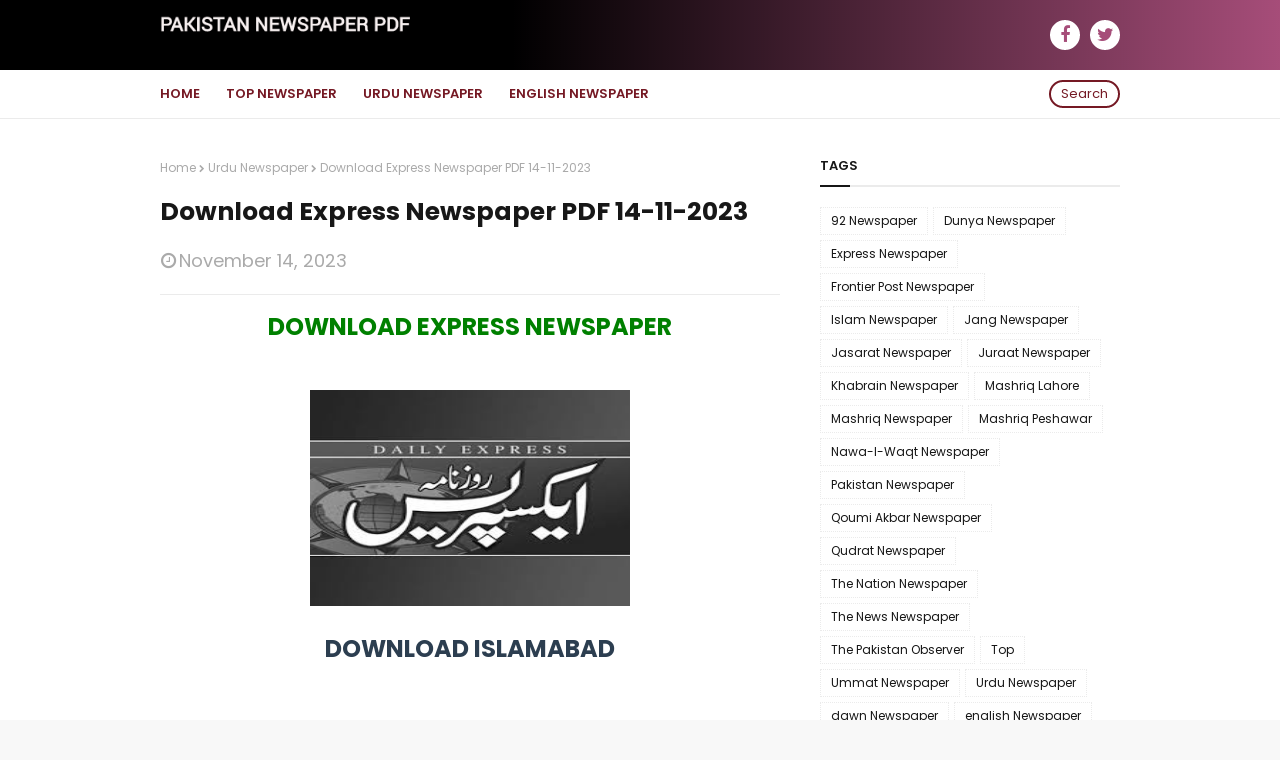

--- FILE ---
content_type: text/html; charset=UTF-8
request_url: https://www.pakistan-newspaper-pdf.com/2023/11/download-express-newspaper-pdf-14-11.html
body_size: 38661
content:
<!DOCTYPE html>
<html class='ltr' dir='ltr' xmlns='http://www.w3.org/1999/xhtml' xmlns:b='http://www.google.com/2005/gml/b' xmlns:data='http://www.google.com/2005/gml/data' xmlns:expr='http://www.google.com/2005/gml/expr'>
<head>
<script async='async' data-ad-client='ca-pub-1351923638428005' src='https://pagead2.googlesyndication.com/pagead/js/adsbygoogle.js'></script>
<script async='async' crossorigin='anonymous' src='https://pagead2.googlesyndication.com/pagead/js/adsbygoogle.js?client-ca-pub-1351923638428005'></script>
<meta content='width=device-width, initial-scale=1, minimum-scale=1, maximum-scale=1' name='viewport'/>
<title>Download Express Newspaper PDF 14-11-2023</title>
<meta content='text/html; charset=UTF-8' http-equiv='Content-Type'/>
<!-- Chrome, Firefox OS and Opera -->
<meta content='#f8f8f8' name='theme-color'/>
<!-- Windows Phone -->
<meta content='#f8f8f8' name='msapplication-navbutton-color'/>
<meta content='blogger' name='generator'/>
<link href='https://www.pakistan-newspaper-pdf.com/favicon.ico' rel='icon' type='image/x-icon'/>
<link href='https://www.pakistan-newspaper-pdf.com/2023/11/download-express-newspaper-pdf-14-11.html' rel='canonical'/>
<link rel="alternate" type="application/atom+xml" title="Download Newspaper | Jang Newspaper | Express Newspaper | pakistan newspaper in urdu | Newspaper Job - Atom" href="https://www.pakistan-newspaper-pdf.com/feeds/posts/default" />
<link rel="alternate" type="application/rss+xml" title="Download Newspaper | Jang Newspaper | Express Newspaper | pakistan newspaper in urdu | Newspaper Job - RSS" href="https://www.pakistan-newspaper-pdf.com/feeds/posts/default?alt=rss" />
<link rel="service.post" type="application/atom+xml" title="Download Newspaper | Jang Newspaper | Express Newspaper | pakistan newspaper in urdu | Newspaper Job - Atom" href="https://www.blogger.com/feeds/4725574058594843479/posts/default" />

<link rel="alternate" type="application/atom+xml" title="Download Newspaper | Jang Newspaper | Express Newspaper | pakistan newspaper in urdu | Newspaper Job - Atom" href="https://www.pakistan-newspaper-pdf.com/feeds/1451531719044160923/comments/default" />
<!--Can't find substitution for tag [blog.ieCssRetrofitLinks]-->
<link href='https://blogger.googleusercontent.com/img/b/R29vZ2xl/AVvXsEhQ1zT9pNOWvwtIoxZbrhVoI3xyaLDwrJw3sJBa8eHIMdBewOUqY_sOTdQQjIvgSGw0DuCPvW5ej3Yl3pnb8URT2IGpRiQzAUYgoVOPIjjHhbULo6ykrHi73Sxul4Lz2Us6iQYX5Od3vc-C/s1600/express.jpg' rel='image_src'/>
<meta content='https://www.pakistan-newspaper-pdf.com/2023/11/download-express-newspaper-pdf-14-11.html' property='og:url'/>
<meta content='Download Express Newspaper PDF 14-11-2023' property='og:title'/>
<meta content='Download all major newspaper of Pakistan,Jang,ummmat,express news,dawn newspaper,daily jang,the news,dunya news,download epaper pakistan newspaper' property='og:description'/>
<meta content='https://blogger.googleusercontent.com/img/b/R29vZ2xl/AVvXsEhQ1zT9pNOWvwtIoxZbrhVoI3xyaLDwrJw3sJBa8eHIMdBewOUqY_sOTdQQjIvgSGw0DuCPvW5ej3Yl3pnb8URT2IGpRiQzAUYgoVOPIjjHhbULo6ykrHi73Sxul4Lz2Us6iQYX5Od3vc-C/w1200-h630-p-k-no-nu/express.jpg' property='og:image'/>
<!-- Google Fonts -->
<link href='//fonts.googleapis.com/css?family=Poppins:400,400i,600,600i,700,700i' media='all' rel='stylesheet' type='text/css'/>
<link href='https://stackpath.bootstrapcdn.com/font-awesome/4.7.0/css/font-awesome.min.css' rel='stylesheet'/>
<!-- Template Style CSS -->
<style id='page-skin-1' type='text/css'><!--
/*
-----------------------------------------------
Blogger Template Style
Name:        LybAnimo
Author:      WebLyb
Author Url:  https://www.WebLyb.com/
----------------------------------------------- */
/*-- Reset CSS --*/
a,abbr,acronym,address,applet,b,big,blockquote,body,caption,center,cite,code,dd,del,dfn,div,dl,dt,em,fieldset,font,form,h1,h2,h3,h4,h5,h6,html,i,iframe,img,ins,kbd,label,legend,li,object,p,pre,q,s,samp,small,span,strike,strong,sub,sup,table,tbody,td,tfoot,th,thead,tr,tt,u,ul,var{padding:0;border:0;outline:0;vertical-align:baseline;background:0 0;text-decoration:none}form,textarea,input,button{-webkit-appearance:none;-moz-appearance:none;appearance:none;border-radius:0}dl,ul{list-style-position:inside;font-weight:400;list-style:none}ul li{list-style:none}caption,th{text-align:center}img{border:none;position:relative}a,a:visited{text-decoration:none}.clearfix{clear:both}.section,.widget,.widget ul{margin:0;padding:0}a{color:#eb3349}a img{border:0}abbr{text-decoration:none}.CSS_LIGHTBOX{z-index:999999!important}.separator a{clear:none!important;float:none!important;margin-left:0!important;margin-right:0!important}#navbar-iframe,.widget-item-control,a.quickedit,.home-link,.feed-links{display:none!important}.center{display:table;margin:0 auto;position:relative}.widget > h2,.widget > h3{display:none}
/*-- Body Content CSS --*/
body{background:#f8f8f8 url() repeat fixed top left;background-color:#f8f8f8;font-family:'Poppins',sans-serif;font-size:14px;font-weight:400;color:#656565;word-wrap:break-word;margin:0;padding:0}
#outer-wrapper{margin:0 auto;background-color:#fff;box-shadow:0 0 5px rgba(0,0,0,.1)}
.row{width:960px}
#content-wrapper{margin:40px auto 0;overflow:hidden}
#content-wrapper > .container{margin:0}
#main-wrapper{float:left;overflow:hidden;width:calc(100% - 340px);box-sizing:border-box;word-wrap:break-word;padding:0;margin:0}
#sidebar-wrapper{float:right;overflow:hidden;width:300px;box-sizing:border-box;word-wrap:break-word;padding:0}
.post-image-wrap{position:relative;display:block}
.post-image-link,.about-author .avatar-container,.comments .avatar-image-container{background-color:rgba(155,155,155,0.07);color:transparent!important}
.post-thumb{display:block;position:relative;width:100%;height:100%;object-fit:cover;z-index:1;transition:opacity .17s ease}
.post-image-link:hover .post-thumb,.post-image-wrap:hover .post-image-link .post-thumb,.slider-item-inner:hover .post-image-link .post-thumb{opacity:.9}
.post-title a{display:block}
.social a:before{display:inline-block;font-family:FontAwesome;font-style:normal;font-weight:400}
.social .blogger a:before{content:"\f37d"}
.social .facebook a:before{content:"\f09a"}
.social .twitter a:before{content:"\f099"}
.social .rss a:before{content:"\f09e"}
.social .youtube a:before{content:"\f167"}
.social .skype a:before{content:"\f17e"}
.social .stumbleupon a:before{content:"\f1a4"}
.social .tumblr a:before{content:"\f173"}
.social .vk a:before{content:"\f189"}
.social .stack-overflow a:before{content:"\f16c"}
.social .github a:before{content:"\f09b"}
.social .linkedin a:before{content:"\f0e1"}
.social .dribbble a:before{content:"\f17d"}
.social .soundcloud a:before{content:"\f1be"}
.social .behance a:before{content:"\f1b4"}
.social .digg a:before{content:"\f1a6"}
.social .instagram a:before{content:"\f16d"}
.social .pinterest a:before{content:"\f0d2"}
.social .twitch a:before{content:"\f1e8"}
.social .delicious a:before{content:"\f1a5"}
.social .codepen a:before{content:"\f1cb"}
.social .reddit a:before{content:"\f1a1"}
.social .whatsapp a:before{content:"\f232"}
.social .snapchat a:before{content:"\f2ac"}
.social .email a:before{content:"\f0e0"}
.social .external-link a:before{content:"\f35d"}
.social-color .blogger a{background-color:#ff5722}
.social-color .facebook a{background-color:#3b5999}
.social-color .twitter a{background-color:#00acee}
.social-color .youtube a{background-color:#f50000}
.social-color .instagram a{background:linear-gradient(15deg,#ffb13d,#dd277b,#4d5ed4)}
.social-color .pinterest a{background-color:#ca2127}
.social-color .dribbble a{background-color:#ea4c89}
.social-color .linkedin a{background-color:#0077b5}
.social-color .tumblr a{background-color:#365069}
.social-color .twitch a{background-color:#6441a5}
.social-color .rss a{background-color:#ffc200}
.social-color .skype a{background-color:#00aff0}
.social-color .stumbleupon a{background-color:#eb4823}
.social-color .vk a{background-color:#4a76a8}
.social-color .stack-overflow a{background-color:#f48024}
.social-color .github a{background-color:#24292e}
.social-color .soundcloud a{background:linear-gradient(#ff7400,#ff3400)}
.social-color .behance a{background-color:#191919}
.social-color .digg a{background-color:#1b1a19}
.social-color .delicious a{background-color:#0076e8}
.social-color .codepen a{background-color:#000}
.social-color .reddit a{background-color:#ff4500}
.social-color .whatsapp a{background-color:#3fbb50}
.social-color .snapchat a{background-color:#ffe700}
.social-color .email a{background-color:#888}
.social-color .external-link a{background-color:#111111}
#header-wrap{position:relative;margin:0}
.header-header{background:linear-gradient(to right,#000000 40%,#a64d79);width:100%;height:40px;position:relative;overflow:hidden;padding:15px 0}
.header-header .container{position:relative;margin:0 auto;padding:0}
.header-logo{position:relative;float:left;width:auto;max-width:250px;max-height:40px;padding:0;margin:0}
.header-logo .header-image-wrapper{display:block}
.header-logo img{max-width:100%;max-height:40px;margin:0}
.header-logo h1{color:#fff;font-size:23px;line-height:40px;text-transform:uppercase;margin:0}
.header-logo h1 a{color:#fff;transition:color .17s ease}
.header-logo h1 a:hover{color:#171717}
.header-logo p{font-size:12px;margin:5px 0 0}
#header-social{float:right}
.header-social li{float:left;margin:5px 0 0 10px}
.header-social li a{display:block;width:30px;background-color:#fff;font-size:18px;color:#a64d79;text-align:center;line-height:30px;padding:0;border-radius:30px;transition:color .17s ease}
.header-social li a:hover{color:#171717}
.header-menu{position:relative;width:100%;height:48px;background-color:#fff;z-index:10;margin:0;border-bottom:1px solid #ebebeb}
.header-menu .container{position:relative;margin:0 auto;padding:0}
#main-menu .widget,#main-menu .widget > .widget-title{display:none}
#main-menu .show-menu{display:block}
#main-menu{position:relative;height:48px;z-index:15}
#main-menu ul > li{float:left;position:relative;margin:0;padding:0;transition:background .17s}
#main-menu ul > li > a{position:relative;color:#751924;font-size:13px;font-weight:600;text-transform:uppercase;line-height:48px;display:inline-block;margin:0;padding:0 13px;transition:color .17s ease}
#main-menu ul#main-menu-nav > li:first-child > a{padding:0 13px 0 0}
#main-menu ul > li:hover > a{color:#171717}
#main-menu ul > li > ul{position:absolute;float:left;left:0;top:48px;width:180px;background-color:#111111;z-index:99999;margin:0;padding:0;box-shadow:0 3px 5px rgba(0,0,0,0.2);visibility:hidden;opacity:0}
#main-menu ul > li > ul > li > ul{position:absolute;float:left;top:0;left:100%;padding:5px 0;margin:0}
#main-menu ul > li > ul > li{display:block;float:none;position:relative;transition:all .17s ease}
#main-menu ul > li > ul > li a{display:block;height:36px;font-size:12px;color:#fff;line-height:36px;box-sizing:border-box;margin:0;padding:0 15px;transition:all .17s ease}
#main-menu ul > li > ul > li:hover > a{color:#171717}
#main-menu ul > li.has-sub > a:after{content:'\f107';float:right;font-family:FontAwesome;font-size:14px;font-weight:400;margin:0 0 0 3px}
#main-menu ul > li > ul > li.has-sub > a:after{content:'\f105';float:right;margin:0}
#main-menu .mega-menu{position:static!important}
#main-menu .mega-menu > ul{width:100%;box-sizing:border-box;padding:20px 10px}
#main-menu .mega-menu > ul.mega-menu-inner{overflow:hidden}
#main-menu ul > li:hover > ul,#main-menu ul > li > ul > li:hover > ul{visibility:visible;opacity:1}
#main-menu ul ul{transition:all .17s ease}
.mega-menu-inner .mega-item{float:left;width:25%;box-sizing:border-box;padding:0 10px}
.mega-menu-inner .mega-content{position:relative;width:100%;overflow:hidden;padding:0}
.mega-content .post-image-wrap{width:100%;height:140px;overflow:hidden}
.mega-content .post-image-link{width:100%;height:100%;z-index:1;display:block;position:relative;overflow:hidden}
.mega-content .post-title{position:relative;font-size:14px;font-weight:600;line-height:1.6em;margin:10px 0 5px}
.mega-content .post-title a{display:block;color:#fff;transition:color .17s}
.mega-content:hover .post-title a{color:#171717}
.no-posts{float:left;width:100%;height:100px;line-height:100px;text-align:center}
.mega-menu .no-posts{line-height:60px;color:#171717}
.show-search{position:absolute;right:0;top:10px;display:block;height:28px;line-height:24px;z-index:20;color:#751924;font-size:13px;text-align:right;cursor:pointer;box-sizing:border-box;padding:0 10px;border:2px solid #751924;border-radius:28px;transition:all .17s ease}
.show-search:hover{color:#171717}
.search-active .show-search{border-color:#171717}
#nav-search{position:absolute;right:0;top:48px;width:250px;height:48px;z-index:10;background-color:#111111;box-sizing:border-box;padding:10px;visibility:hidden;opacity:0;transition:all .25s ease}
.search-active #nav-search{visibility:visible;opacity:1}
#nav-search .search-form{width:100%;height:28px;background-color:rgba(0,0,0,0);line-height:28px;overflow:hidden;padding:0;border:0}
#nav-search .search-input{width:100%;height:28px;font-family:inherit;color:#fff;margin:0;padding:0 10px;background-color:rgba(255,255,255,0.05);font-size:13px;font-weight:400;box-sizing:border-box;border:0;border-radius:3px}
#nav-search .search-input:focus{color:#fff;outline:none}
.slide-menu-toggle{display:none;position:absolute;line-height:48px;height:48px;width:48px;top:0;left:0;font-family:FontAwesome;color:#751924;font-size:17px;font-weight:400;text-align:left;cursor:pointer;z-index:4;padding:0}
.slide-menu-toggle:before{content:"\f0c9"}
.nav-active .slide-menu-toggle:before{content:"\f00d"}
.mobile-menu{display:none;position:absolute;top:48px;left:0;width:100%;background-color:#111111;box-sizing:border-box;padding:20px;border-top:1px solid rgba(255,255,255,0.08);visibility:hidden;opacity:0;transform-origin:0 0;transform:scaleY(0);transition:all .17s ease}
.nav-active .mobile-menu{visibility:visible;opacity:1;transform:scaleY(1)}
.mobile-menu > ul{margin:0}
.mobile-menu .m-sub{display:none;padding:0}
.mobile-menu ul li{position:relative;display:block;overflow:hidden;float:left;width:100%;font-size:13px;font-weight:600;text-transform:uppercase;line-height:38px;margin:0;padding:0}
.mobile-menu > ul li ul{overflow:hidden}
.mobile-menu ul li a{color:#fff;padding:0;display:block;transition:all .17s ease}
.mobile-menu ul li.has-sub .submenu-toggle{position:absolute;top:0;right:0;color:#fff;cursor:pointer}
.mobile-menu ul li.has-sub .submenu-toggle:after{content:'\f105';font-family:FontAwesome;font-weight:400;float:right;width:34px;font-size:16px;text-align:center;transition:all .17s ease}
.mobile-menu ul li.has-sub.show > .submenu-toggle:after{transform:rotate(90deg)}
.mobile-menu > ul > li > ul > li > a{color:#fff;opacity:.7;padding:0 0 0 15px}
.mobile-menu > ul > li > ul > li > ul > li > a{color:#fff;opacity:.7;padding:0 0 0 30px}
.mobile-menu ul li a:hover,.mobile-menu ul > li > .submenu-toggle:hover{color:#171717}
.post-meta{overflow:hidden;color:#aaa;font-size:11px;font-weight:400;padding:0 1px}
.post-meta .post-author,.post-meta .post-date{float:left;display:inline-block;margin:0 10px 0 0}
.post-meta .post-author:before,.post-meta .post-date:before{font-family:FontAwesome;font-weight:400;margin:0 3px 0 0}
.post-meta .post-author:before{content:'\f007'}
.post-meta .post-date:before{content:'\f017'}
.post-meta a{color:#aaa;transition:color .17s}
.post-meta a:hover{color:#171717}
.slider-section{position:relative;float:left;width:100%;margin:0}
.slider-section.no-items{display:none}
.slider-section .widget,.slider-section .widget > .widget-title{display:none}
.slider-section .show-slider{display:block}
.main-slider{position:relative;float:left;width:100%;height:320px;overflow:hidden;margin:0}
.main-slider li{position:relative;float:left;width:100%;height:320px;margin:0}
.slider-item-inner{position:relative;float:left;width:100%;height:100%}
.slider-item .post-image-link{position:relative;float:left;width:100%;height:100%;z-index:5}
.slider-item .post-info{position:absolute;left:0;bottom:0;width:100%;z-index:10;box-sizing:border-box;padding:30px 20px 20px;background-image:linear-gradient(to top,rgba(0,0,0,1),rgba(0,0,0,0))}
.slider-item .post-title{font-size:20px;font-weight:600;line-height:1.6em;margin:0}
.slider-item .post-title a{color:#fff}
.slider-item .post-meta{font-size:12px;color:#f2f2f2;margin:0 0 5px}
.show-slider .no-posts{position:absolute;top:calc(50% - 50px);left:0;width:100%}
.slick-slider{position:relative;display:block;box-sizing:border-box;-webkit-user-select:none;-moz-user-select:none;-ms-user-select:none;user-select:none;-webkit-touch-callout:none;-khtml-user-select:none;-ms-touch-action:pan-y;touch-action:pan-y;-webkit-tap-highlight-color:transparent}
.slick-list{position:relative;display:block;overflow:hidden;margin:0;padding:0}
.slick-list:focus{outline:none}
.slick-list.dragging{cursor:pointer;cursor:hand}
.slick-slider .slick-track,.slick-slider .slick-list{-webkit-transform:translate3d(0,0,0);-moz-transform:translate3d(0,0,0);-ms-transform:translate3d(0,0,0);-o-transform:translate3d(0,0,0);transform:translate3d(0,0,0)}
.slick-track{position:relative;top:0;left:0;display:block;margin-left:auto;margin-right:auto}
.slick-track:before,.slick-track:after{display:table;content:''}
.slick-track:after{clear:both}
.slick-loading .slick-track{visibility:hidden}
.slick-slide{display:none;float:left;height:100%;min-height:1px}
[dir='rtl'] .slick-slide{float:right}
.slick-slide img{display:block}
.slick-slide.slick-loading img{display:none}
.slick-slide.dragging img{pointer-events:none}
.slick-initialized .slick-slide{display:block}
.slick-loading .slick-slide{visibility:hidden}
.slick-vertical .slick-slide{display:block;height:auto;border:1px solid transparent}
.slick-arrow.slick-hidden{display:none}
.slick-arrow{position:absolute;top:calc(50% - 20px);width:30px;height:40px;background-color:rgba(0,0,0,0.5);font-size:20px;color:#f2f2f2;text-align:center;line-height:40px;cursor:pointer;z-index:10;margin:0;visibility:hidden;opacity:0;transition:all .17s ease}
.slick-arrow:hover{background-color:#171717;color:#fff}
.slick-arrow:before{font-family:FontAwesome;font-weight:400}
.slick-prev{left:20px}
.slick-prev:before{content:'\f104'}
.slick-next{right:20px}
.slick-next:before{content:'\f105'}
.main-slider:hover .slick-arrow{visibility:visible;opacity:1}
.home-ad .widget > .widget-title{display:none}
.home-ad .widget-content{float:left;width:728px;max-width:100%;line-height:0;margin:0 0 40px}
.queryMessage{overflow:hidden;background-color:#f2f2f2;color:#171717;font-size:13px;font-weight:400;padding:8px 10px;margin:0 0 25px}
.queryMessage .query-info{margin:0 5px}
.queryMessage .search-query,.queryMessage .search-label{font-weight:700;text-transform:uppercase}
.queryMessage .search-query:before,.queryMessage .search-label:before{content:"\201c"}
.queryMessage .search-query:after,.queryMessage .search-label:after{content:"\201d"}
.queryMessage a.show-more{float:right;color:#171717;text-decoration:underline;transition:opacity .17s}
.queryMessage a.show-more:hover{opacity:.8}
.queryEmpty{font-size:13px;font-weight:400;padding:10px 0;margin:0 0 25px;text-align:center}
.title-wrap{position:relative;float:left;width:100%;margin:0 0 20px}
.title-wrap > h3{position:relative;display:block;font-size:13px;color:#171717;font-weight:600;text-transform:uppercase;line-height:13px;padding:0 0 13px;margin:0;border-bottom:2px solid #ebebeb}
.title-wrap > h3:before{content:'';position:absolute;height:2px;width:30px;left:0;bottom:0;background-color:#171717;margin:0 0 -2px}
.custom-widget li{overflow:hidden;margin:20px 0 0}
.custom-widget li:first-child{padding:0;margin:0;border:0}
.custom-widget .post-image-link{position:relative;width:80px;height:65px;float:left;overflow:hidden;display:block;vertical-align:middle;margin:0 12px 0 0}
.custom-widget .post-info{overflow:hidden}
.custom-widget .post-title{overflow:hidden;font-size:14px;font-weight:600;line-height:1.6em;margin:0 0 5px}
.custom-widget .post-title a{display:block;color:#171717;transition:color .17s}
.custom-widget li:hover .post-title a{color:#171717}
.index-post-wrap{position:relative;float:left;width:100%}
.grid-posts{display:flex;flex-wrap:wrap;margin:0 -15px}
.blog-post{display:block;overflow:hidden;word-wrap:break-word}
.index-post{display:block;width:50%;box-sizing:border-box;padding:0 15px;margin:0 0 40px}
.index-post .post-image-wrap{float:left;width:100%;height:180px;overflow:hidden;margin:0 0 13px}
.index-post .post-image-wrap .post-image-link{width:100%;height:100%;position:relative;display:block;z-index:1;overflow:hidden}
.index-post .post-info{float:left;width:100%;overflow:hidden}
.index-post .post-info > h2{font-size:17px;font-weight:600;line-height:1.6em;text-decoration:none;margin:0}
.index-post .post-info > h2 > a{display:block;color:#171717;transition:color .17s}
.index-post:hover .post-info > h2 > a{color:#171717}
.widget iframe,.widget img{max-width:100%}
.date-header{display:block;overflow:hidden;font-weight:400;margin:0!important;padding:0}
.blog-post .post-meta{font-size:18px}
.index-post .post-meta .post-date{margin:0 0 5px}
#breadcrumb{font-size:12px;font-weight:400;color:#aaa;margin:0 0 15px}
#breadcrumb a{color:#aaa;transition:color .17s}
#breadcrumb a:hover{color:#171717}
#breadcrumb a,#breadcrumb em{display:inline-block}
#breadcrumb .delimiter:after{content:'\f054';font-family:FontAwesome;font-size:8px;font-weight:400;font-style:normal;vertical-align:middle;margin:0 3px}
.item-post h1.post-title{color:#171717;font-size:25px;line-height:1.6em;font-weight:700;position:relative;display:block;margin:0 0 15px;padding:0}
.static_page .item-post h1.post-title{margin:0}
.item-post .post-body{width:100%;font-size:15px;line-height:1.6em;overflow:hidden;padding:20px 0 0;margin:20px 0 0;border-top:1px solid #ebebeb}
.item-post .post-outer{padding:0}
.item-post .post-body img{max-width:100%}
.main .widget{margin:0}
.main .Blog{border-bottom-width:0}
.post-footer{position:relative;float:left;width:100%;margin:20px 0 0}
.inline-ad{position:relative;display:block;max-height:60px;margin:0 0 30px}
.inline-ad > ins{display:block!important;margin:0 auto!important}
.item .inline-ad{float:left;width:100%;margin:20px 0 0}
.item-post-wrap > .inline-ad{margin:0 0 20px}
.post-labels{overflow:hidden;height:auto;position:relative;margin:0 0 20px;padding:0}
.post-labels span,.post-labels a{float:left;height:22px;background-color:#fff;color:#171717;font-size:12px;line-height:22px;font-weight:400;margin:0;padding:0 10px;border:1px solid #ebebeb}
.post-labels span{background-color:#171717;color:#fff;border-color:#171717}
.post-labels a{margin:0 0 0 5px;transition:all .17s ease}
.post-labels a:hover{background-color:#171717;color:#fff;border-color:#171717}
.post-reactions{height:28px;display:block;margin:0 0 15px}
.post-reactions span{float:left;color:#171717;font-size:12px;line-height:25px;text-transform:uppercase;font-weight:600}
.reactions-inner{float:left;margin:0;height:28px}
.post-share{position:relative;overflow:hidden;line-height:0;margin:0 0 25px}
ul.share-links{position:relative;margin:0 -2.5px}
.share-links li{width:calc(100% / 7);float:left;box-sizing:border-box;padding:0 2.5px;margin:0 0 5px}
.share-links li a{float:left;display:inline-block;cursor:pointer;width:100%;height:32px;line-height:32px;color:#fff;font-weight:400;font-size:17px;text-align:center;box-sizing:border-box;opacity:1;border-radius:0;transition:all .17s ease}
.share-links li a:hover{opacity:.8}
ul.post-nav{position:relative;overflow:hidden;display:block;margin:0 0 30px}
.post-nav li{display:inline-block;width:50%}
.post-nav .post-prev{float:left;text-align:left;box-sizing:border-box;padding:0 10px 0 0}
.post-nav .post-next{float:right;text-align:right;box-sizing:border-box;padding:0 0 0 10px}
.post-nav li a{color:#171717;line-height:1.4em;display:block;overflow:hidden;transition:color .17s}
.post-nav li:hover a{color:#171717}
.post-nav li span{display:block;font-size:11px;color:#aaa;font-weight:600;text-transform:uppercase;padding:0 0 3px}
.post-nav .post-prev span:before{content:"\f053";float:left;font-family:FontAwesome;font-size:10px;font-weight:400;text-transform:none;margin:0 2px 0 0}
.post-nav .post-next span:after{content:"\f054";float:right;font-family:FontAwesome;font-size:10px;font-weight:400;text-transform:none;margin:0 0 0 2px}
.post-nav p{font-size:12px;font-weight:400;line-height:1.6em;margin:0}
.post-nav .post-nav-active p{color:#aaa}
.about-author{position:relative;display:block;overflow:hidden;padding:20px;margin:0 0 30px;border:1px solid #ebebeb}
.about-author .avatar-container{position:relative;float:left;width:80px;height:80px;background-color:rgba(255,255,255,0.05);overflow:hidden;margin:0 15px 0 0}
.about-author .author-avatar{float:left;width:100%;height:100%;border-radius:0}
.author-name{overflow:hidden;display:inline-block;font-size:16px;font-weight:600;margin:0}
.author-name span{color:#171717}
.author-name a{color:#171717;transition:opacity .17s}
.author-name a:hover{opacity:.8}
.author-description{display:block;overflow:hidden;font-size:12px;font-weight:400;line-height:1.6em}
.author-description a:hover{text-decoration:underline}
#related-wrap{overflow:hidden;margin:0 0 30px}
#related-wrap .related-tag{display:none}
.related-ready{float:left;width:100%}
.related-ready .loader{height:178px}
ul.related-posts{position:relative;overflow:hidden;margin:0 -10px;padding:0}
.related-posts .related-item{width:33.33333333%;position:relative;overflow:hidden;float:left;display:block;box-sizing:border-box;padding:0 10px;margin:0}
.related-posts .post-image-link{width:100%;height:130px;position:relative;overflow:hidden;display:block;margin:0 0 10px}
.related-posts .post-title{font-size:14px;font-weight:600;line-height:1.6em;display:block;margin:0}
.related-posts .post-title a{color:#171717;transition:color .17s}
.related-posts .post-meta{font-size:11px;margin:0 0 3px}
.related-posts .related-item:hover .post-title a{color:#171717}
#blog-pager{float:left;width:100%;overflow:hidden;clear:both;margin:0 0 40px}
.blog-pager a,.blog-pager span{float:left;display:block;min-width:30px;height:30px;background-color:#fff;color:#171717;font-size:12px;font-weight:600;line-height:28px;text-align:center;box-sizing:border-box;padding:0 10px;margin:0 5px 0 0;border:1px solid #ebebeb;transition:all .17s ease}
.blog-pager span.page-dots{min-width:20px;background-color:#fff;font-size:16px;color:#656565;font-weight:400;line-height:30px;padding:0;border:0}
.blog-pager .page-of{display:none;width:auto;float:right;border-color:rgba(0,0,0,0);margin:0}
.blog-pager .page-active,.blog-pager a:hover{background-color:#171717;color:#fff;border-color:#171717}
.blog-pager .page-prev:before,.blog-pager .page-next:before{font-family:FontAwesome;font-size:10px;font-weight:400}
.blog-pager .page-prev:before{content:'\f053'}
.blog-pager .page-next:before{content:'\f054'}
.blog-pager .blog-pager-newer-link,.blog-pager .blog-pager-older-link{float:left;display:inline-block;width:auto;padding:0 10px;margin:0}
.blog-pager .blog-pager-older-link{float:right}
.archive #blog-pager,.home .blog-pager .blog-pager-newer-link,.home .blog-pager .blog-pager-older-link{display:none}
.blog-post-comments{display:none;margin:0 0 30px}
.static_page .blog-post-comments{margin:30px 0}
.blog-post-comments .comments-title{margin:0 0 20px}
.comments-system-disqus .comments-title,.comments-system-facebook .comments-title{margin:0}
#comments{margin:0}
#gpluscomments{float:left!important;width:100%!important;margin:0 0 25px!important}
#gpluscomments iframe{float:left!important;width:100%}
.comments{display:block;clear:both;margin:0;color:#171717}
.comments .comment-thread > ol{padding:0}
.comments > h3{font-size:13px;font-weight:400;font-style:italic;padding-top:1px}
.comments .comments-content .comment{list-style:none;margin:0;padding:0 0 8px}
.comments .comments-content .comment:first-child{padding-top:0}
.facebook-tab,.fb_iframe_widget_fluid span,.fb_iframe_widget iframe{width:100%!important}
.comments .item-control{position:static}
.comments .avatar-image-container{float:left;overflow:hidden;position:absolute}
.comments .avatar-image-container,.comments .avatar-image-container img{height:35px;max-height:35px;width:35px;max-width:35px;border-radius:100%}
.comments .comment-block{overflow:hidden;padding:0 0 15px}
.comments .comment-block,.comments .comments-content .comment-replies{margin:0 0 0 50px}
.comments .comments-content .inline-thread{padding:0}
.comments .comment-actions{float:left;width:100%;position:relative;margin:0}
.comments .comments-content .comment-header{font-size:14px;display:block;overflow:hidden;clear:both;margin:0 0 3px;padding:0 0 5px;border-bottom:1px dashed #d6d6d6}
.comments .comments-content .comment-header a{color:#171717;transition:color .17s}
.comments .comments-content .comment-header a:hover{color:#171717}
.comments .comments-content .user{font-style:normal;font-weight:600;display:block}
.comments .comments-content .icon.blog-author{display:none}
.comments .comments-content .comment-content{float:left;font-size:13px;color:#5E5E5E;font-weight:400;text-align:left;line-height:1.4em;margin:10px 0}
.comments .comment .comment-actions a{margin-right:5px;padding:2px 5px;background-color:#f2f2f2;color:#171717;font-weight:400;font-size:10px;border-radius:2px;transition:all .17s ease}
.comments .comment .comment-actions a:hover{color:#fff;background-color:#171717;border-color:#171717;text-decoration:none}
.comments .comments-content .datetime{float:left;font-size:11px;font-weight:400;color:#aaa;position:relative;padding:0 1px;margin:5px 0 0;display:block}
.comments .comments-content .datetime a,.comments .comments-content .datetime a:hover{color:#aaa}
.comments .thread-toggle{margin-bottom:4px}
.comments .thread-toggle .thread-arrow{height:7px;margin:0 3px 2px 0}
.comments .thread-count a,.comments .continue a{transition:opacity .17s}
.comments .thread-count a:hover,.comments .continue a:hover{opacity:.8}
.comments .continue a{display:none}
.comments .thread-expanded{padding:5px 0 0}
.comments .thread-chrome.thread-collapsed{display:none}
.thread-arrow:before{content:'';font-family:FontAwesome;color:#171717;font-weight:400;margin:0 2px 0 0}
.comments .thread-expanded .thread-arrow:before{content:'\f0d7'}
.comments .thread-collapsed .thread-arrow:before{content:'\f0da'}
.comments .comments-content .comment-thread{margin:0}
.comments .continue a{padding:0 0 0 60px;font-weight:400}
.comments .comments-content .loadmore.loaded{margin:0;padding:0}
.comments .comment-replybox-thread{margin:0}
.comments .comments-content .loadmore,.comments .comments-content .loadmore.loaded{display:none}
#comment-editor{margin:0 0 20px}
.sora-moji{display:inline-block;height:18px;width:18px;vertical-align:middle;background-size:100%;background-repeat:no-repeat;margin:0}
.mj-0{background-image:url(https://twemoji.maxcdn.com/36x36/1f44d.png)}
.mj-1{background-image:url(https://twemoji.maxcdn.com/36x36/1f600.png)}
.mj-2{background-image:url(https://twemoji.maxcdn.com/36x36/1f615.png)}
.mj-3{background-image:url(https://twemoji.maxcdn.com/36x36/1f601.png)}
.mj-4{background-image:url(https://twemoji.maxcdn.com/36x36/1f60f.png)}
.mj-5{background-image:url(https://twemoji.maxcdn.com/36x36/1f603.png)}
.mj-6{background-image:url(https://twemoji.maxcdn.com/36x36/1f62c.png)}
.mj-7{background-image:url(https://twemoji.maxcdn.com/36x36/1f604.png)}
.mj-8{background-image:url(https://twemoji.maxcdn.com/36x36/1f61e.png)}
.mj-9{background-image:url(https://twemoji.maxcdn.com/36x36/1f62d.png)}
.mj-10{background-image:url(https://twemoji.maxcdn.com/36x36/1f616.png)}
.mj-11{background-image:url(https://twemoji.maxcdn.com/36x36/1f61c.png)}
.mj-12{background-image:url(https://twemoji.maxcdn.com/36x36/1f62e.png)}
.mj-13{background-image:url(https://twemoji.maxcdn.com/36x36/1f606.png)}
.mj-14{background-image:url(https://twemoji.maxcdn.com/36x36/1f609.png)}
.mj-15{background-image:url(https://twemoji.maxcdn.com/36x36/1f614.png)}
.mj-16{background-image:url(https://twemoji.maxcdn.com/36x36/1f619.png)}
.mj-17{background-image:url(https://twemoji.maxcdn.com/36x36/1f625.png)}
.mj-18{background-image:url(https://twemoji.maxcdn.com/36x36/1f620.png)}
.mj-19{background-image:url(https://twemoji.maxcdn.com/36x36/1f60e.png)}
.mj-20{background-image:url(https://twemoji.maxcdn.com/36x36/1f624.png)}
.mj-21{background-image:url(https://twemoji.maxcdn.com/36x36/1f634.png)}
.mj-22{background-image:url(https://twemoji.maxcdn.com/36x36/1f635.png)}
.mj-23{background-image:url(https://twemoji.maxcdn.com/36x36/1f637.png)}
.mj-24{background-image:url(https://twemoji.maxcdn.com/36x36/1f35c.png)}
.mj-25{background-image:url(https://twemoji.maxcdn.com/36x36/1f60d.png)}
.mj-26{background-image:url(https://twemoji.maxcdn.com/36x36/1f496.png)}
.emoji-toggle{display:inline-block;background-color:#171717;color:#fff;height:26px;line-height:26px;font-size:14px;cursor:pointer;padding:0 10px;margin:0 0 10px;border-radius:2px;transition:background .17s ease}
.emoji-toggle:hover{background-color:#111111}
#emoji-box{display:none;padding:20px 0 0;margin:10px 0;border-top:1px dashed #ccc}
#emoji-box .mj-item{display:inline-block;text-align:center;font-size:12px;font-weight:700;padding:0 10px;margin:0 0 10px}
#emoji-box .sora-moji{display:block;margin:0 0 5px}
.post-body h1,.post-body h2,.post-body h3,.post-body h4,.post-body h5,.post-body h6{color:#171717;font-weight:700;margin:0 0 15px}
.post-body h1,.post-body h2{font-size:24px}
.post-body h3{font-size:21px}
.post-body h4{font-size:18px}
.post-body h5{font-size:16px}
.post-body h6{font-size:13px}
blockquote{font-style:italic;padding:10px;margin:0;border-left:4px solid #171717}
blockquote:before,blockquote:after{display:inline-block;font-family:FontAwesome;font-style:normal;font-weight:400;color:#aaa;line-height:1}
blockquote:before{content:'\f10d';margin:0 10px 0 0}
blockquote:after{content:'\f10e';margin:0 0 0 10px}
.widget .post-body ul,.widget .post-body ol{line-height:1.5;font-weight:400}
.widget .post-body li{margin:5px 0;padding:0;line-height:1.5}
.post-body ul{padding:0 0 0 20px}
.post-body ul li:before{content:"\f105";font-family:FontAwesome;font-size:13px;font-weight:400;margin:0 5px 0 0}
.post-body u{text-decoration:underline}
.post-body a{transition:color .17s ease}
.post-body strike{text-decoration:line-through}
.contact-form{overflow:hidden}
.contact-form .widget-title{display:none}
.contact-form .contact-form-name{width:calc(50% - 5px)}
.contact-form .contact-form-email{width:calc(50% - 5px);float:right}
.sidebar .widget{position:relative;overflow:hidden;background-color:#fff;box-sizing:border-box;padding:0;margin:0 0 35px}
.sidebar .widget-title{position:relative;float:left;width:100%;margin:0 0 20px}
.sidebar .widget-title > h3{position:relative;display:block;font-size:13px;color:#171717;font-weight:600;text-transform:uppercase;line-height:13px;padding:0 0 13px;margin:0;border-bottom:2px solid #ebebeb}
.sidebar .widget-title > h3:before{content:'';position:absolute;height:2px;width:30px;left:0;bottom:0;background-color:#171717;margin:0 0 -2px}
.sidebar .widget-content{float:left;width:100%;margin:0}
.list-label li{position:relative;display:block;padding:7px 0;border-top:1px dotted #ebebeb}
.list-label li:first-child{padding-top:0;border-top:0}
.list-label li:last-child{padding-bottom:0;border-bottom:0}
.list-label li a{display:block;color:#171717;font-size:12px;font-weight:400;text-transform:capitalize;transition:color .17s}
.list-label li a:before{content:"\f054";float:left;color:#171717;font-weight:400;font-family:FontAwesome;font-size:6px;margin:7px 3px 0 0;transition:color .17s}
.list-label li a:hover{color:#171717}
.list-label .label-count{position:relative;float:right;font-size:11px;font-weight:400;text-align:center;line-height:16px}
.cloud-label li{position:relative;float:left;margin:0 5px 5px 0}
.cloud-label li a{display:block;height:26px;color:#171717;font-size:12px;line-height:26px;font-weight:400;padding:0 10px;border:1px dotted #ebebeb;transition:all .17s ease}
.cloud-label li a:hover{color:#fff;background-color:#171717;border-color:#171717}
.cloud-label .label-count{display:none}
.sidebar .FollowByEmail > .widget-title > h3{margin:0}
.FollowByEmail .widget-content{position:relative;overflow:hidden;background-color:#f9f9f9;text-align:center;font-weight:400;box-sizing:border-box;padding:20px;border:1px solid #ebebeb}
.FollowByEmail .widget-content > h3{font-size:17px;color:#171717;font-weight:700;margin:0 0 13px}
.FollowByEmail .before-text{font-size:13px;line-height:1.5em;margin:0 0 15px;display:block;padding:0 10px;overflow:hidden}
.FollowByEmail .follow-by-email-inner{position:relative}
.FollowByEmail .follow-by-email-inner .follow-by-email-address{width:100%;height:32px;color:#171717;font-size:11px;font-family:inherit;padding:0 10px;margin:0 0 10px;box-sizing:border-box;border:1px solid #eee;transition:ease .17s}
.FollowByEmail .follow-by-email-inner .follow-by-email-submit{width:100%;height:32px;font-family:inherit;font-size:11px;color:#fff;background-color:#171717;text-transform:uppercase;text-align:center;font-weight:600;cursor:pointer;margin:0;border:0;transition:background .17s ease}
.FollowByEmail .follow-by-email-inner .follow-by-email-submit:hover{background-color:#111111}
#ArchiveList ul.flat li{color:#171717;font-size:13px;font-weight:400;padding:7px 0;border-bottom:1px dotted #eaeaea}
#ArchiveList ul.flat li:first-child{padding-top:0}
#ArchiveList ul.flat li:last-child{padding-bottom:0;border-bottom:0}
#ArchiveList .flat li > a{display:block;color:#171717;transition:color .17s}
#ArchiveList .flat li > a:hover{color:#171717}
#ArchiveList .flat li > a:before{content:"\f054";float:left;color:#161619;font-weight:400;font-family:FontAwesome;font-size:6px;margin:7px 3px 0 0;display:inline-block;transition:color .17s}
#ArchiveList .flat li > a > span{position:relative;float:right;width:16px;height:16px;background-color:#171717;color:#fff;font-size:11px;font-weight:400;text-align:center;line-height:16px}
.PopularPosts .post{overflow:hidden;margin:20px 0 0}
.PopularPosts .post:first-child{padding:0;margin:0;border:0}
.PopularPosts .post-image-link{position:relative;width:80px;height:65px;float:left;overflow:hidden;display:block;vertical-align:middle;margin:0 12px 0 0}
.PopularPosts .post-info{overflow:hidden}
.PopularPosts .post-title{font-size:14px;font-weight:600;line-height:1.6em;margin:0 0 5px}
.PopularPosts .post-title a{display:block;color:#171717;transition:color .17s}
.PopularPosts .post:hover .post-title a{color:#171717}
.PopularPosts .post-date:before{font-size:10px}
.FeaturedPost .post-content{position:relative;display:block;width:100%}
.FeaturedPost .post-image-link{display:block;position:relative;width:100%;height:180px;overflow:hidden;z-index:1;margin:0 0 13px}
.FeaturedPost .post-info{float:left;width:100%}
.FeaturedPost .post-title{display:block;font-size:17px;overflow:hidden;font-weight:600;line-height:1.6em;margin:0}
.FeaturedPost .post-title a{color:#171717;display:block;transition:color .17s ease}
.FeaturedPost .post:hover .post-title a{color:#171717}
.FeaturedPost .post-meta .post-date{margin:0 0 5px}
.Text{font-size:13px}
.contact-form-widget form{font-weight:400}
.contact-form-name{float:left;width:100%;height:30px;font-family:inherit;font-size:13px;line-height:30px;box-sizing:border-box;padding:5px 10px;margin:0 0 10px;border:1px solid #ebebeb;border-radius:2px}
.contact-form-email{float:left;width:100%;height:30px;font-family:inherit;font-size:13px;line-height:30px;box-sizing:border-box;padding:5px 10px;margin:0 0 10px;border:1px solid #ebebeb;border-radius:2px}
.contact-form-email-message{float:left;width:100%;font-family:inherit;font-size:13px;box-sizing:border-box;padding:5px 10px;margin:0 0 10px;border:1px solid #ebebeb;border-radius:2px}
.contact-form-button-submit{float:left;width:100%;height:30px;background-color:#171717;font-size:13px;color:#fff;line-height:30px;cursor:pointer;box-sizing:border-box;padding:0 10px;margin:0;border:0;border-radius:2px;transition:background .17s ease}
.contact-form-button-submit:hover{background-color:#111111}
.contact-form-error-message-with-border{float:left;width:100%;background-color:#fbe5e5;font-size:11px;text-align:center;line-height:11px;padding:3px 0;margin:10px 0;box-sizing:border-box;border:1px solid #fc6262}
.contact-form-success-message-with-border{float:left;width:100%;background-color:#eaf6ff;font-size:11px;text-align:center;line-height:11px;padding:3px 0;margin:10px 0;box-sizing:border-box;border:1px solid #5ab6f9}
.contact-form-cross{margin:0 0 0 3px}
.contact-form-error-message,.contact-form-success-message{margin:0}
.BlogSearch .search-input{float:left;width:75%;height:30px;background-color:#fff;font-weight:400;font-size:13px;line-height:30px;box-sizing:border-box;padding:5px 10px;border:1px solid #ebebeb;border-right-width:0;border-radius:2px 0 0 2px}
.BlogSearch .search-action{float:right;width:25%;height:30px;font-family:inherit;font-size:13px;line-height:30px;cursor:pointer;box-sizing:border-box;background-color:#171717;color:#fff;padding:0 5px;border:0;border-radius:0 2px 2px 0;transition:background .17s ease}
.BlogSearch .search-action:hover{background-color:#111111}
.Profile .profile-img{float:left;width:80px;height:80px;margin:0 15px 0 0;transition:all .17s ease}
.Profile .profile-datablock{margin:0}
.Profile .profile-data .g-profile{display:block;font-size:18px;color:#171717;font-weight:700;margin:0 0 5px;transition:color .17s ease}
.Profile .profile-data .g-profile:hover{color:#171717}
.Profile .profile-info > .profile-link{color:#171717;font-size:11px;margin:5px 0 0;transition:color .17s ease}
.Profile .profile-info > .profile-link:hover{color:#171717}
.Profile .profile-datablock .profile-textblock{display:none}
.common-widget .LinkList ul li,.common-widget .PageList ul li{width:calc(50% - 5px);padding:7px 0 0}
.common-widget .LinkList ul li:nth-child(odd),.common-widget .PageList ul li:nth-child(odd){float:left}
.common-widget .LinkList ul li:nth-child(even),.common-widget .PageList ul li:nth-child(even){float:right}
.common-widget .LinkList ul li a,.common-widget .PageList ul li a{display:block;color:#171717;font-size:13px;font-weight:400;transition:color .17s ease}
.common-widget .LinkList ul li a:hover,.common-widget .PageList ul li a:hover{color:#171717}
.common-widget .LinkList ul li:first-child,.common-widget .LinkList ul li:nth-child(2),.common-widget .PageList ul li:first-child,.common-widget .PageList ul li:nth-child(2){padding:0}
#footer-wrapper{display:block;width:100%;overflow:hidden;background-color:#111111;color:#fff;padding:0}
#footer-wrapper .container{overflow:hidden;margin:0 auto;padding:15px 0}
#footer-wrapper .copyright-area{float:left;font-size:12px;display:block;height:34px;line-height:34px}
#footer-wrapper .copyright-area a{color:#171717;transition:color .17s}
#menu-footer{float:right;position:relative;display:block}
#menu-footer .widget > .widget-title{display:none}
#menu-footer ul li{float:left;display:inline-block;height:34px;padding:0;margin:0}
#menu-footer ul li a{font-size:12px;font-weight:400;display:block;color:#fff;line-height:34px;padding:0 10px;margin:0 0 0 5px;transition:color .17s ease}
#menu-footer ul li:last-child a{padding:0 0 0 5px}
#menu-footer ul li a:hover{color:#171717}
.hidden-widgets{display:none;visibility:hidden}
.back-top{display:none;z-index:1010;width:32px;height:32px;position:fixed;bottom:25px;right:25px;cursor:pointer;overflow:hidden;font-size:13px;color:#fff;text-align:center;line-height:32px;border-radius:0}
.back-top:before{content:'';position:absolute;top:0;left:0;right:0;bottom:0;background-color:#171717;opacity:.5;transition:opacity .17s ease}
.back-top:after{content:'\f077';position:relative;font-family:FontAwesome;font-weight:400;opacity:.8;transition:opacity .17s ease}
.back-top:hover:before,.back-top:hover:after,.nav-active .back-top:after,.nav-active .back-top:before{opacity:1}
.error404 #main-wrapper{width:100%!important;margin:0!important}
.error404 #sidebar-wrapper{display:none}
.errorWrap{color:#171717;text-align:center;padding:80px 0 100px}
.errorWrap h3{font-size:160px;line-height:1;margin:0 0 30px}
.errorWrap h4{font-size:25px;margin:0 0 20px}
.errorWrap p{margin:0 0 10px}
.errorWrap a{display:block;color:#171717;padding:10px 0 0}
.errorWrap a i{font-size:20px}
.errorWrap a:hover{text-decoration:underline}
@media screen and (max-width: 1100px) {
#outer-wrapper{max-width:100%}
.row{width:100%}
#hot-wrapper{box-sizing:border-box;padding:0 20px}
#header-wrap{height:auto}
.header-header{height:auto;box-sizing:border-box;padding:15px 20px}
.header-menu{box-sizing:border-box;padding:0 20px}
#content-wrapper{position:relative;box-sizing:border-box;padding:0 20px;margin:30px 0 0}
#footer-wrapper .container{box-sizing:border-box;padding:10px 20px}
}
@media screen and (max-width: 980px) {
#content-wrapper > .container{margin:0}
.header-logo{max-width:100%;width:100%;text-align:center;padding:0}
.header-logo .header-image-wrapper{display:inline-block}
#header-social{width:100%;text-align:center}
.header-social li{float:none;margin:20px 10px 5px;display:inline-block}
#main-menu{display:none}
.slide-menu-toggle,.mobile-menu{display:block}
#header-wrap{padding:0}
#header-inner a{display:inline-block!important}
#main-wrapper,#sidebar-wrapper{width:100%;padding:0}
.item #sidebar-wrapper{margin-top:20px}
}
@media screen and (max-width: 880px) {
.footer-widgets-wrap{display:block}
#footer-wrapper .footer{width:100%;margin-right:0}
#footer-sec2,#footer-sec3{margin-top:25px}
}
@media screen and (max-width: 680px) {
#menu-footer,#footer-wrapper .copyright-area{width:100%;height:auto;line-height:inherit;text-align:center}
#menu-footer{margin:10px 0 0}
#footer-wrapper .copyright-area{margin:10px 0}
#menu-footer ul li{float:none;height:auto}
#menu-footer ul li a{line-height:inherit;margin:0 3px 5px}
}
@media screen and (max-width: 560px) {
.main-slider,.main-slider li{height:250px}
.index-post,#nav-search{width:100%}
ul.related-posts{margin:0}
.related-posts .related-item{width:100%;padding:0;margin:20px 0 0}
.related-posts .item-0{margin:0}
.related-posts .post-image-link{width:80px;height:70px;float:left;margin:0 12px 0 0}
.related-posts .post-title{font-size:14px;overflow:hidden;margin:0 0 5px}
.post-reactions{display:none}
}
@media screen and (max-width: 440px) {
.queryMessage{text-align:center}
.queryMessage a.show-more{width:100%;margin:10px 0 0}
.item-post h1.post-title{font-size:23px}
.about-author{text-align:center}
.about-author .avatar-container{float:none;display:table;margin:0 auto 10px}
#comments ol{padding:0}
.errorWrap{padding:70px 0 100px}
.errorWrap h3{font-size:120px}
}
@media screen and (max-width: 360px) {
.header-social li{margin:20px 5px 5px}
.about-author .avatar-container{width:60px;height:60px}
}
div#ContactForm1{display: none !important;}

--></style>
<style>
/*-------Typography and ShortCodes-------*/
.firstcharacter{float:left;color:#27ae60;font-size:75px;line-height:60px;padding-top:4px;padding-right:8px;padding-left:3px}.post-body h1,.post-body h2,.post-body h3,.post-body h4,.post-body h5,.post-body h6{margin-bottom:15px;color:#2c3e50}blockquote{font-style:italic;color:#888;border-left:5px solid #27ae60;margin-left:0;padding:10px 15px}blockquote:before{content:'\f10d';display:inline-block;font-family:FontAwesome;font-style:normal;font-weight:400;line-height:1;-webkit-font-smoothing:antialiased;-moz-osx-font-smoothing:grayscale;margin-right:10px;color:#888}blockquote:after{content:'\f10e';display:inline-block;font-family:FontAwesome;font-style:normal;font-weight:400;line-height:1;-webkit-font-smoothing:antialiased;-moz-osx-font-smoothing:grayscale;margin-left:10px;color:#888}.button{background-color:#2c3e50;float:left;padding:5px 12px;margin:5px;color:#fff;text-align:center;border:0;cursor:pointer;border-radius:3px;display:block;text-decoration:none;font-weight:400;transition:all .3s ease-out !important;-webkit-transition:all .3s ease-out !important}a.button{color:#fff}.button:hover{background-color:#27ae60;color:#fff}.button.small{font-size:12px;padding:5px 12px}.button.medium{font-size:16px;padding:6px 15px}.button.large{font-size:18px;padding:8px 18px}.small-button{width:100%;overflow:hidden;clear:both}.medium-button{width:100%;overflow:hidden;clear:both}.large-button{width:100%;overflow:hidden;clear:both}.demo:before{content:"\f06e";margin-right:5px;display:inline-block;font-family:FontAwesome;font-style:normal;font-weight:400;line-height:normal;-webkit-font-smoothing:antialiased;-moz-osx-font-smoothing:grayscale}.download:before{content:"\f019";margin-right:5px;display:inline-block;font-family:FontAwesome;font-style:normal;font-weight:400;line-height:normal;-webkit-font-smoothing:antialiased;-moz-osx-font-smoothing:grayscale}.buy:before{content:"\f09d";margin-right:5px;display:inline-block;font-family:FontAwesome;font-style:normal;font-weight:400;line-height:normal;-webkit-font-smoothing:antialiased;-moz-osx-font-smoothing:grayscale}.visit:before{content:"\f14c";margin-right:5px;display:inline-block;font-family:FontAwesome;font-style:normal;font-weight:400;line-height:normal;-webkit-font-smoothing:antialiased;-moz-osx-font-smoothing:grayscale}.widget .post-body ul,.widget .post-body ol{line-height:1.5;font-weight:400}.widget .post-body li{margin:5px 0;padding:0;line-height:1.5}.post-body ul li:before{content:"\f105";margin-right:5px;font-family:fontawesome}pre{font-family:Monaco, "Andale Mono", "Courier New", Courier, monospace;background-color:#2c3e50;background-image:-webkit-linear-gradient(rgba(0, 0, 0, 0.05) 50%, transparent 50%, transparent);background-image:-moz-linear-gradient(rgba(0, 0, 0, 0.05) 50%, transparent 50%, transparent);background-image:-ms-linear-gradient(rgba(0, 0, 0, 0.05) 50%, transparent 50%, transparent);background-image:-o-linear-gradient(rgba(0, 0, 0, 0.05) 50%, transparent 50%, transparent);background-image:linear-gradient(rgba(0, 0, 0, 0.05) 50%, transparent 50%, transparent);-webkit-background-size:100% 50px;-moz-background-size:100% 50px;background-size:100% 50px;line-height:25px;color:#f1f1f1;position:relative;padding:0 7px;margin:15px 0 10px;overflow:hidden;word-wrap:normal;white-space:pre;position:relative}pre:before{content:'Code';display:block;background:#F7F7F7;margin-left:-7px;margin-right:-7px;color:#2c3e50;padding-left:7px;font-weight:400;font-size:14px}pre code,pre .line-number{display:block}pre .line-number a{color:#27ae60;opacity:0.6}pre .line-number span{display:block;float:left;clear:both;width:20px;text-align:center;margin-left:-7px;margin-right:7px}pre .line-number span:nth-child(odd){background-color:rgba(0, 0, 0, 0.11)}pre .line-number span:nth-child(even){background-color:rgba(255, 255, 255, 0.05)}pre .cl{display:block;clear:both}#contact{background-color:#fff;margin:30px 0 !important}#contact .contact-form-widget{max-width:100% !important}#contact .contact-form-name,#contact .contact-form-email,#contact .contact-form-email-message{background-color:#FFF;border:1px solid #eee;border-radius:3px;padding:10px;margin-bottom:10px !important;max-width:100% !important}#contact .contact-form-name{width:47.7%;height:50px}#contact .contact-form-email{width:49.7%;height:50px}#contact .contact-form-email-message{height:150px}#contact .contact-form-button-submit{max-width:100%;width:100%;z-index:0;margin:4px 0 0;padding:10px !important;text-align:center;cursor:pointer;background:#27ae60;border:0;height:auto;-webkit-border-radius:2px;-moz-border-radius:2px;-ms-border-radius:2px;-o-border-radius:2px;border-radius:2px;text-transform:uppercase;-webkit-transition:all .2s ease-out;-moz-transition:all .2s ease-out;-o-transition:all .2s ease-out;-ms-transition:all .2s ease-out;transition:all .2s ease-out;color:#FFF}#contact .contact-form-button-submit:hover{background:#2c3e50}#contact .contact-form-email:focus,#contact .contact-form-name:focus,#contact .contact-form-email-message:focus{box-shadow:none !important}.alert-message{position:relative;display:block;background-color:#FAFAFA;padding:20px;margin:20px 0;-webkit-border-radius:2px;-moz-border-radius:2px;border-radius:2px;color:#2f3239;border:1px solid}.alert-message p{margin:0 !important;padding:0;line-height:22px;font-size:13px;color:#2f3239}.alert-message span{font-size:14px !important}.alert-message i{font-size:16px;line-height:20px}.alert-message.success{background-color:#f1f9f7;border-color:#e0f1e9;color:#1d9d74}.alert-message.success a,.alert-message.success span{color:#1d9d74}.alert-message.alert{background-color:#DAEFFF;border-color:#8ED2FF;color:#378FFF}.alert-message.alert a,.alert-message.alert span{color:#378FFF}.alert-message.warning{background-color:#fcf8e3;border-color:#faebcc;color:#8a6d3b}.alert-message.warning a,.alert-message.warning span{color:#8a6d3b}.alert-message.error{background-color:#FFD7D2;border-color:#FF9494;color:#F55D5D}.alert-message.error a,.alert-message.error span{color:#F55D5D}.fa-check-circle:before{content:"\f058"}.fa-info-circle:before{content:"\f05a"}.fa-exclamation-triangle:before{content:"\f071"}.fa-exclamation-circle:before{content:"\f06a"}.post-table table{border-collapse:collapse;width:100%}.post-table th{background-color:#eee;font-weight:bold}.post-table th,.post-table td{border:0.125em solid #333;line-height:1.5;padding:0.75em;text-align:left}@media (max-width: 30em){.post-table thead tr{position:absolute;top:-9999em;left:-9999em}.post-table tr{border:0.125em solid #333;border-bottom:0}.post-table tr + tr{margin-top:1.5em}.post-table tr,.post-table td{display:block}.post-table td{border:none;border-bottom:0.125em solid #333;padding-left:50%}.post-table td:before{content:attr(data-label);display:inline-block;font-weight:bold;line-height:1.5;margin-left:-100%;width:100%}}@media (max-width: 20em){.post-table td{padding-left:0.75em}.post-table td:before{display:block;margin-bottom:0.75em;margin-left:0}}
.FollowByEmail {
    clear: both;
}
.widget .post-body ol {
    padding: 0 0 0 15px;
}
.post-body ul li {
    list-style: none;
}
</style>
<!-- Global Variables -->
<script type='text/javascript'>
//<![CDATA[
// Global variables with content. "Available for Edit"
var monthFormat = ["January", "February", "March", "April", "May", "June", "July", "August", "September", "October", "November", "December"],
    noThumbnail = "https://blogger.googleusercontent.com/img/b/R29vZ2xl/AVvXsEguOntmOXXsKyig64znVi4HeMcoPcL3a0bHJaPEhtno_atwI2Qj1_nSxhkXHGeq1kU1IuP_NljzeyQdlS2-4-OcwS4WE9CiesldgkYAaOAAD8-zSIaxpHGYX0VzqUtXNmDwbrQmVlfNPCI/w680/nth.png",
    postPerPage = 10,
    fixedSidebar = true,
    commentsSystem = "blogger",
    disqusShortname = "soratemplates";
//]]>
</script>
<!-- Google Analytics -->
<script type='text/javascript'>
        (function(i,s,o,g,r,a,m){i['GoogleAnalyticsObject']=r;i[r]=i[r]||function(){
        (i[r].q=i[r].q||[]).push(arguments)},i[r].l=1*new Date();a=s.createElement(o),
        m=s.getElementsByTagName(o)[0];a.async=1;a.src=g;m.parentNode.insertBefore(a,m)
        })(window,document,'script','https://www.google-analytics.com/analytics.js','ga');
        ga('create', 'UA-156894943-1', 'auto', 'blogger');
        ga('blogger.send', 'pageview');
      </script>
<script async='async' data-ad-client='ca-pub-1351923638428005' src='https://pagead2.googlesyndication.com/pagead/js/adsbygoogle.js'></script>
<script type='text/javascript'>
    window._mNHandle = window._mNHandle || {};
    window._mNHandle.queue = window._mNHandle.queue || [];
    medianet_versionId = "3121199";
</script>
<script async='async' src='https://contextual.media.net/dmedianet.js?cid=8CUO221B5'></script>
<link href='https://www.blogger.com/dyn-css/authorization.css?targetBlogID=4725574058594843479&amp;zx=826258ec-3c90-46a4-b9f8-dbdcc7ba5746' media='none' onload='if(media!=&#39;all&#39;)media=&#39;all&#39;' rel='stylesheet'/><noscript><link href='https://www.blogger.com/dyn-css/authorization.css?targetBlogID=4725574058594843479&amp;zx=826258ec-3c90-46a4-b9f8-dbdcc7ba5746' rel='stylesheet'/></noscript>
<meta name='google-adsense-platform-account' content='ca-host-pub-1556223355139109'/>
<meta name='google-adsense-platform-domain' content='blogspot.com'/>

<!-- data-ad-client=ca-pub-1351923638428005 -->

</head>
<body class='item'>
<!-- Theme Options -->
<div class='theme-options' style='display:none'>
<div class='sora-panel section' id='sora-panel' name='Theme Options'><div class='widget LinkList' data-version='2' id='LinkList70'>

          <style type='text/css'>
          

          </style>
        
</div><div class='widget LinkList' data-version='2' id='LinkList71'>

          <script type='text/javascript'>
          //<![CDATA[
          

              var disqusShortname = "soratemplates";
            

              var commentsSystem = "blogger";
            

              var fixedSidebar = true;
            

              var postPerPage = 6;
            

          //]]>
          </script>
        
</div></div>
</div>
<!-- Outer Wrapper -->
<div id='outer-wrapper'>
<!-- Header Wrapper -->
<div id='header-wrap'>
<div class='header-header'>
<div class='container row'>
<div class='header-logo section' id='header-logo' name='Header Logo'><div class='widget Header' data-version='2' id='Header1'>
<div class='header-widget'>
<a class='header-image-wrapper' href='https://www.pakistan-newspaper-pdf.com/'>
<img alt='Download Newspaper | Jang Newspaper | Express Newspaper | pakistan newspaper in urdu | Newspaper Job' data-height='48' data-width='620' src='https://blogger.googleusercontent.com/img/b/R29vZ2xl/AVvXsEiiZTZmWeWM8l7UlPMN2z1EgHNTN_1qYfjqTPwXH54WdgZiw-khEtShmzuyiGtOVbGmNrOO_L4o8tqnO_miyK2jIoX_DFE3wllzraKMtYSbNwcqXW4YhpRKkevwsIoI84wOxEuGYnxWwmok/s1600/PAKISAN+NEWSPAPER+PDF.png'/>
</a>
</div>
</div></div>
<div class='header-social social section' id='header-social' name='Header Social'><div class='widget LinkList' data-version='2' id='LinkList73'>
<div class='widget-content'>
<ul>
<li class='facebook'><a href='https://www.facebook.com/Pakistan-Newspaper-Pdf-100259458898660' target='_blank' title='facebook'></a></li>
<li class='twitter'><a href='https://twitter.com/PKNewspaperPdf' target='_blank' title='twitter'></a></li>
</ul>
</div>
</div></div>
</div>
</div>
<div class='header-menu'>
<div class='mobile-menu'></div>
<div class='container row'>
<span class='slide-menu-toggle'></span>
<div class='main-menu section' id='main-menu' name='Main Menu'><div class='widget LinkList' data-version='2' id='LinkList74'>
<ul id='main-menu-nav' role='menubar'>
<li><a href='/' role='menuitem'>Home</a></li>
<li><a href='http://www.pakistan-newspaper-pdf.com/search/label/Top?&max-results=6' role='menuitem'>Top Newspaper</a></li>
<li><a href='https://www.pakistan-newspaper-pdf.com/search/label/Urdu%20Newspaper?&max-results=6' role='menuitem'>Urdu Newspaper</a></li>
<li><a href='https://www.pakistan-newspaper-pdf.com/search/label/english%20Newspaper?&max-results=6' role='menuitem'>English Newspaper</a></li>
</ul>
</div></div>
<div id='nav-search'>
<form action='https://www.pakistan-newspaper-pdf.com/search' class='search-form' role='search'>
<input autocomplete='off' class='search-input' name='q' placeholder='Search this blog' type='search' value=''/>
<span class='hide-search'></span>
</form>
</div>
<span class='show-search'>Search</span>
</div>
</div>
</div>
<div class='clearfix'></div>
<!-- Content Wrapper -->
<div class='row' id='content-wrapper'>
<div class='container'>
<!-- Main Wrapper -->
<div id='main-wrapper'>
<div class='main section' id='main' name='Main Posts'><div class='widget Blog' data-version='2' id='Blog1'>
<div class='blog-posts hfeed container item-post-wrap'>
<div class='blog-post hentry item-post'>
<script type='application/ld+json'>{
  "@context": "http://schema.org",
  "@type": "BlogPosting",
  "mainEntityOfPage": {
    "@type": "WebPage",
    "@id": "https://www.pakistan-newspaper-pdf.com/2023/11/download-express-newspaper-pdf-14-11.html"
  },
  "headline": "Download Express Newspaper PDF 14-11-2023","description": "DOWNLOAD EXPRESS NEWSPAPER DOWNLOAD ISLAMABAD DOWNLOAD KARACHI DOWNLOAD LAHORE DOWNLOAD QUETTA DOWNLOAD PESHAWAR DOWNLOAD FAISALABAD DOWNLOA...","datePublished": "2023-11-14T07:02:00+05:00",
  "dateModified": "2023-11-14T08:06:07+05:00","image": {
    "@type": "ImageObject","url": "https://blogger.googleusercontent.com/img/b/R29vZ2xl/AVvXsEhQ1zT9pNOWvwtIoxZbrhVoI3xyaLDwrJw3sJBa8eHIMdBewOUqY_sOTdQQjIvgSGw0DuCPvW5ej3Yl3pnb8URT2IGpRiQzAUYgoVOPIjjHhbULo6ykrHi73Sxul4Lz2Us6iQYX5Od3vc-C/w1200-h630-p-k-no-nu/express.jpg",
    "height": 630,
    "width": 1200},"publisher": {
    "@type": "Organization",
    "name": "Blogger",
    "logo": {
      "@type": "ImageObject",
      "url": "https://blogger.googleusercontent.com/img/b/U2hvZWJveA/AVvXsEgfMvYAhAbdHksiBA24JKmb2Tav6K0GviwztID3Cq4VpV96HaJfy0viIu8z1SSw_G9n5FQHZWSRao61M3e58ImahqBtr7LiOUS6m_w59IvDYwjmMcbq3fKW4JSbacqkbxTo8B90dWp0Cese92xfLMPe_tg11g/h60/",
      "width": 206,
      "height": 60
    }
  },"author": {
    "@type": "Person",
    "name": "Shanthol"
  }
}</script>
<nav id='breadcrumb'><a href='https://www.pakistan-newspaper-pdf.com/'>Home</a><em class='delimiter'></em><a class='b-label' href='https://www.pakistan-newspaper-pdf.com/search/label/Urdu%20Newspaper'>Urdu Newspaper</a><em class='delimiter'></em><span class='current'>Download Express Newspaper PDF 14-11-2023</span></nav>
<script type='application/ld+json'>
              {
                "@context": "http://schema.org",
                "@type": "BreadcrumbList",
                "@id": "#Breadcrumb",
                "itemListElement": [{
                  "@type": "ListItem",
                  "position": 1,
                  "item": {
                    "name": "Home",
                    "@id": "https://www.pakistan-newspaper-pdf.com/"
                  }
                },{
                  "@type": "ListItem",
                  "position": 2,
                  "item": {
                    "name": "Urdu Newspaper",
                    "@id": "https://www.pakistan-newspaper-pdf.com/search/label/Urdu%20Newspaper"
                  }
                },{
                  "@type": "ListItem",
                  "position": 3,
                  "item": {
                    "name": "Download Express Newspaper PDF 14-11-2023",
                    "@id": "https://www.pakistan-newspaper-pdf.com/2023/11/download-express-newspaper-pdf-14-11.html"
                  }
                }]
              }
            </script>
<h1 class='post-title'>
Download Express Newspaper PDF 14-11-2023
</h1>
<div class='post-meta'>
<span class='post-date published' datetime='2023-11-14T07:02:00+05:00'>November 14, 2023</span>
</div>
<div class='post-body post-content'>
<div dir="ltr" style="text-align: left;" trbidi="on"><div style="text-align: center;"><b><span style="font-size: x-large; color:green">DOWNLOAD EXPRESS NEWSPAPER</span></b></div><div style="text-align: center;"><br /><br /><img border="0" data-original-height="260" data-original-width="384" height="216" src="https://blogger.googleusercontent.com/img/b/R29vZ2xl/AVvXsEhQ1zT9pNOWvwtIoxZbrhVoI3xyaLDwrJw3sJBa8eHIMdBewOUqY_sOTdQQjIvgSGw0DuCPvW5ej3Yl3pnb8URT2IGpRiQzAUYgoVOPIjjHhbULo6ykrHi73Sxul4Lz2Us6iQYX5Od3vc-C/s1600/express.jpg" width="320" /></div><div style="text-align: center;"><br /><a href="https://drive.google.com/file/d/18E-YAVRA5uos2GcECuHiHheVQ8p6jhL-/view?usp=drivesdk" target="_blank"><span style="font-size: x-large;color:blue"><h1>DOWNLOAD ISLAMABAD</h1></span></a><br /><span style="font-size: x-large; "><br /></span><a href="https://drive.google.com/file/d/1D3FcbRjZMNov5d3ZHrNJlgffkrgW0B2q/view?usp=drivesdk" target="_blank"><span style="font-size: x-large;color:blue"><h1>DOWNLOAD KARACHI</h1></span></a><br /><span style="font-size: x-large;color:blue"><br /></span><a href="https://drive.google.com/file/d/1FhBxasLUw5nH4J3Bc5Kf429Yq5YzzpOF/view?usp=drivesdk" target="_blank"><span style="font-size: x-large;color:blue"><h1>DOWNLOAD LAHORE</h1></span></a><br /><span style="font-size: x-large;color:blue"><br /></span><a href="https://drive.google.com/file/d/1oD_827zw-KvEcXDBGNkMFjtAB-L0LYAS/view?usp=drivesdk" target="_blank"><span style="font-size: x-large;color:blue"><h1>DOWNLOAD QUETTA</h1></span></a><br /><span style="font-size: x-large;color:blue"><br /></span><a href="https://drive.google.com/file/d/1VXuoG_l9jwY4LUccE4GjqTwHkpdvkd2_/view?usp=drivesdk" target="_blank"><span style="font-size: x-large;color:blue"><h1>DOWNLOAD PESHAWAR</h1></span></a><br /><a href="https://drive.google.com/file/d/1jPB79KDu3jE9CFsdqxg3AKzGONTqWA0H/view?usp=drivesdk" target="_blank"><span style="font-size: x-large;color:blue"><h1 >DOWNLOAD FAISALABAD</h1></span></a><br /><br /><a href="https://drive.google.com/file/d/1pFDllxFWLbPY_XrmmbRgr3JhwnBd7mg2/view?usp=drivesdk" target="_blank"><span style="font-size: x-large;color:blue"><h1 >DOWNLOAD MULTAN</h1></span></a></div><br /><p>Express newspaper is top newspaper of Pakistan,download today express news paper in pdf.</p><p>It is distributed at the same time from Islamabad, Karachi, Lahore, Peshawar, Quetta, Multan, Faisalabad, Gujranwala, Sargodha, Rahim Yar Khan and Sukkar.</p><p>The Daily Express presented an e-paper adaptation on its site that gives the total printed paper to web based perusing. This adaptation is particularly mainstream among Pakistanis living outside Pakistan.<p><p>Download Express Newspaper from here</p><p>Download EXpress Epaper</p><p>Download Express Newspaper Pdf</p><p>Download Express Newspaper Today</p><p>Express Newspaper Jobs</p><p>Express Newspaper Today</p></div>
</div>
<div class='post-footer'>
<div class='post-labels'>
<span>Tags</span>
<div class='label-head Label'>
<a class='label-link' href='https://www.pakistan-newspaper-pdf.com/search/label/Express%20Faisalabad' rel='tag'>Express Faisalabad</a>
<a class='label-link' href='https://www.pakistan-newspaper-pdf.com/search/label/Express%20Islamabad' rel='tag'>Express Islamabad</a>
<a class='label-link' href='https://www.pakistan-newspaper-pdf.com/search/label/Express%20Karachi' rel='tag'>Express Karachi</a>
<a class='label-link' href='https://www.pakistan-newspaper-pdf.com/search/label/Express%20Lahore' rel='tag'>Express Lahore</a>
<a class='label-link' href='https://www.pakistan-newspaper-pdf.com/search/label/EXpress%20Multan' rel='tag'>EXpress Multan</a>
<a class='label-link' href='https://www.pakistan-newspaper-pdf.com/search/label/Express%20Newspaper' rel='tag'>Express Newspaper</a>
<a class='label-link' href='https://www.pakistan-newspaper-pdf.com/search/label/Express%20Pehsawar' rel='tag'>Express Pehsawar</a>
<a class='label-link' href='https://www.pakistan-newspaper-pdf.com/search/label/Express%20Quetta' rel='tag'>Express Quetta</a>
<a class='label-link' href='https://www.pakistan-newspaper-pdf.com/search/label/Top' rel='tag'>Top</a>
<a class='label-link' href='https://www.pakistan-newspaper-pdf.com/search/label/Urdu%20Newspaper' rel='tag'>Urdu Newspaper</a>
</div>
</div>
<div class='post-share'>
<ul class='share-links social social-color'>
<li class='facebook'><a class='facebook' href='https://www.facebook.com/sharer.php?u=https://www.pakistan-newspaper-pdf.com/2023/11/download-express-newspaper-pdf-14-11.html' onclick='window.open(this.href, &#39;windowName&#39;, &#39;width=550, height=650, left=24, top=24, scrollbars, resizable&#39;); return false;' rel='nofollow'></a></li>
<li class='twitter'><a class='twitter' href='https://twitter.com/share?url=https://www.pakistan-newspaper-pdf.com/2023/11/download-express-newspaper-pdf-14-11.html&text=Download Express Newspaper PDF 14-11-2023' onclick='window.open(this.href, &#39;windowName&#39;, &#39;width=550, height=450, left=24, top=24, scrollbars, resizable&#39;); return false;' rel='nofollow'></a></li>
<li class='pinterest'><a class='pinterest' href='https://www.pinterest.com/pin/create/button/?url=https://www.pakistan-newspaper-pdf.com/2023/11/download-express-newspaper-pdf-14-11.html&media=https://blogger.googleusercontent.com/img/b/R29vZ2xl/AVvXsEhQ1zT9pNOWvwtIoxZbrhVoI3xyaLDwrJw3sJBa8eHIMdBewOUqY_sOTdQQjIvgSGw0DuCPvW5ej3Yl3pnb8URT2IGpRiQzAUYgoVOPIjjHhbULo6ykrHi73Sxul4Lz2Us6iQYX5Od3vc-C/s1600/express.jpg&description=Download Express Newspaper PDF 14-11-2023' onclick='window.open(this.href, &#39;windowName&#39;, &#39;width=735, height=750, left=24, top=24, scrollbars, resizable&#39;); return false;' rel='nofollow'></a></li>
<li class='linkedin'><a class='linkedin' href='https://www.linkedin.com/shareArticle?url=https://www.pakistan-newspaper-pdf.com/2023/11/download-express-newspaper-pdf-14-11.html' onclick='window.open(this.href, &#39;windowName&#39;, &#39;width=550, height=650, left=24, top=24, scrollbars, resizable&#39;); return false;' rel='nofollow'></a></li>
<li class='whatsapp whatsapp-desktop'><a class='whatsapp' href='https://web.whatsapp.com/send?text=Download Express Newspaper PDF 14-11-2023 | https://www.pakistan-newspaper-pdf.com/2023/11/download-express-newspaper-pdf-14-11.html' onclick='window.open(this.href, &#39;windowName&#39;, &#39;width=900, height=550, left=24, top=24, scrollbars, resizable&#39;); return false;' rel='nofollow'></a></li>
<li class='email'><a class='email' href='mailto:?subject=Download Express Newspaper PDF 14-11-2023&body=https://www.pakistan-newspaper-pdf.com/2023/11/download-express-newspaper-pdf-14-11.html' onclick='window.open(this.href, &#39;windowName&#39;, &#39;width=500, height=400, left=24, top=24, scrollbars, resizable&#39;); return false;' rel='nofollow'></a></li>
</ul>
</div>
</div>
</div>
<div class='blog-post-comments'>
<script type='text/javascript'>
                var disqus_blogger_current_url = "https://www.pakistan-newspaper-pdf.com/2023/11/download-express-newspaper-pdf-14-11.html";
                if (!disqus_blogger_current_url.length) {
                  disqus_blogger_current_url = "https://www.pakistan-newspaper-pdf.com/2023/11/download-express-newspaper-pdf-14-11.html";
                }
                var disqus_blogger_homepage_url = "https://www.pakistan-newspaper-pdf.com/";
                var disqus_blogger_canonical_homepage_url = "https://www.pakistan-newspaper-pdf.com/";
              </script>
<div class='title-wrap comments-title'>
<h3>Post a Comment</h3>
</div>
<section class='comments embed' data-num-comments='0' id='comments'>
<a name='comments'></a>
<h3 class='title'>0
Comments</h3>
<div id='Blog1_comments-block-wrapper'>
</div>
<div class='footer'>
<div class='comment-form'>
<a name='comment-form'></a>
<span class='emoji-toggle'><i class='fa fa-smile-o'></i> Emoji</span>
<div id='emoji-box'>
<div class='mj-item'><span class='sora-moji mj-0'></span>(y)</div>
<div class='mj-item'><span class='sora-moji mj-1'></span>:)</div>
<div class='mj-item'><span class='sora-moji mj-2'></span>:(</div>
<div class='mj-item'><span class='sora-moji mj-3'></span>hihi</div>
<div class='mj-item'><span class='sora-moji mj-4'></span>:-)</div>
<div class='mj-item'><span class='sora-moji mj-5'></span>:D</div>
<div class='mj-item'><span class='sora-moji mj-6'></span>=D</div>
<div class='mj-item'><span class='sora-moji mj-7'></span>:-d</div>
<div class='mj-item'><span class='sora-moji mj-8'></span>;(</div>
<div class='mj-item'><span class='sora-moji mj-9'></span>;-(</div>
<div class='mj-item'><span class='sora-moji mj-10'></span>@-)</div>
<div class='mj-item'><span class='sora-moji mj-11'></span>:P</div>
<div class='mj-item'><span class='sora-moji mj-12'></span>:o</div>
<div class='mj-item'><span class='sora-moji mj-13'></span>:>)</div>
<div class='mj-item'><span class='sora-moji mj-14'></span>(o)</div>
<div class='mj-item'><span class='sora-moji mj-15'></span>:p</div>
<div class='mj-item'><span class='sora-moji mj-16'></span>(p)</div>
<div class='mj-item'><span class='sora-moji mj-17'></span>:-s</div>
<div class='mj-item'><span class='sora-moji mj-18'></span>(m)</div>
<div class='mj-item'><span class='sora-moji mj-19'></span>8-)</div>
<div class='mj-item'><span class='sora-moji mj-20'></span>:-t</div>
<div class='mj-item'><span class='sora-moji mj-21'></span>:-b</div>
<div class='mj-item'><span class='sora-moji mj-22'></span>b-(</div>
<div class='mj-item'><span class='sora-moji mj-23'></span>:-#</div>
<div class='mj-item'><span class='sora-moji mj-24'></span>=p~</div>
<div class='mj-item'><span class='sora-moji mj-25'></span>x-)</div>
<div class='mj-item'><span class='sora-moji mj-26'></span>(k)</div>
</div>
<a href='https://www.blogger.com/comment/frame/4725574058594843479?po=1451531719044160923&hl=en&saa=85391&origin=https://www.pakistan-newspaper-pdf.com&skin=contempo' id='comment-editor-src'></a>
<iframe allowtransparency='allowtransparency' class='blogger-iframe-colorize blogger-comment-from-post' frameborder='0' height='410px' id='comment-editor' name='comment-editor' src='' width='100%'></iframe>
<script src='https://www.blogger.com/static/v1/jsbin/2830521187-comment_from_post_iframe.js' type='text/javascript'></script>
<script type='text/javascript'>
                  BLOG_CMT_createIframe('https://www.blogger.com/rpc_relay.html');
                </script>
</div>
</div>
</section>
</div>
</div>
</div></div>
</div>
<!-- Sidebar Wrapper -->
<div id='sidebar-wrapper'>
<div class='sidebar common-widget section' id='sidebar1' name='Sidebar Right'>
<div class='widget Label' data-version='2' id='Label4'>
<div class='widget-title'>
<h3 class='title'>
Tags
</h3>
</div>
<div class='widget-content cloud-label'>
<ul>
<li>
<a class='label-name' href='https://www.pakistan-newspaper-pdf.com/search/label/92%20Newspaper'>
92 Newspaper
</a>
</li>
<li>
<a class='label-name' href='https://www.pakistan-newspaper-pdf.com/search/label/Dunya%20Newspaper'>
Dunya Newspaper
</a>
</li>
<li>
<a class='label-name' href='https://www.pakistan-newspaper-pdf.com/search/label/Express%20Newspaper'>
Express Newspaper
</a>
</li>
<li>
<a class='label-name' href='https://www.pakistan-newspaper-pdf.com/search/label/Frontier%20Post%20Newspaper'>
Frontier Post Newspaper
</a>
</li>
<li>
<a class='label-name' href='https://www.pakistan-newspaper-pdf.com/search/label/Islam%20Newspaper'>
Islam Newspaper
</a>
</li>
<li>
<a class='label-name' href='https://www.pakistan-newspaper-pdf.com/search/label/Jang%20Newspaper'>
Jang Newspaper
</a>
</li>
<li>
<a class='label-name' href='https://www.pakistan-newspaper-pdf.com/search/label/Jasarat%20Newspaper'>
Jasarat Newspaper
</a>
</li>
<li>
<a class='label-name' href='https://www.pakistan-newspaper-pdf.com/search/label/Juraat%20Newspaper'>
Juraat Newspaper
</a>
</li>
<li>
<a class='label-name' href='https://www.pakistan-newspaper-pdf.com/search/label/Khabrain%20Newspaper'>
Khabrain Newspaper
</a>
</li>
<li>
<a class='label-name' href='https://www.pakistan-newspaper-pdf.com/search/label/Mashriq%20Lahore'>
Mashriq Lahore
</a>
</li>
<li>
<a class='label-name' href='https://www.pakistan-newspaper-pdf.com/search/label/Mashriq%20Newspaper'>
Mashriq Newspaper
</a>
</li>
<li>
<a class='label-name' href='https://www.pakistan-newspaper-pdf.com/search/label/Mashriq%20Peshawar'>
Mashriq Peshawar
</a>
</li>
<li>
<a class='label-name' href='https://www.pakistan-newspaper-pdf.com/search/label/Nawa-I-Waqt%20Newspaper'>
Nawa-I-Waqt Newspaper
</a>
</li>
<li>
<a class='label-name' href='https://www.pakistan-newspaper-pdf.com/search/label/Pakistan%20Newspaper'>
Pakistan Newspaper
</a>
</li>
<li>
<a class='label-name' href='https://www.pakistan-newspaper-pdf.com/search/label/Qoumi%20Akbar%20Newspaper'>
Qoumi Akbar Newspaper
</a>
</li>
<li>
<a class='label-name' href='https://www.pakistan-newspaper-pdf.com/search/label/Qudrat%20Newspaper'>
Qudrat Newspaper
</a>
</li>
<li>
<a class='label-name' href='https://www.pakistan-newspaper-pdf.com/search/label/The%20Nation%20Newspaper'>
The Nation Newspaper
</a>
</li>
<li>
<a class='label-name' href='https://www.pakistan-newspaper-pdf.com/search/label/The%20News%20Newspaper'>
The News Newspaper
</a>
</li>
<li>
<a class='label-name' href='https://www.pakistan-newspaper-pdf.com/search/label/The%20Pakistan%20Observer'>
The Pakistan Observer
</a>
</li>
<li>
<a class='label-name' href='https://www.pakistan-newspaper-pdf.com/search/label/Top'>
Top
</a>
</li>
<li>
<a class='label-name' href='https://www.pakistan-newspaper-pdf.com/search/label/Ummat%20Newspaper'>
Ummat Newspaper
</a>
</li>
<li>
<a class='label-name' href='https://www.pakistan-newspaper-pdf.com/search/label/Urdu%20Newspaper'>
Urdu Newspaper
</a>
</li>
<li>
<a class='label-name' href='https://www.pakistan-newspaper-pdf.com/search/label/dawn%20Newspaper'>
dawn Newspaper
</a>
</li>
<li>
<a class='label-name' href='https://www.pakistan-newspaper-pdf.com/search/label/english%20Newspaper'>
english Newspaper
</a>
</li>
</ul>
</div>
</div><div class='widget PageList' data-version='2' id='PageList1'>
<div class='widget-content'>
<ul>
<li>
<a href='https://www.pakistan-newspaper-pdf.com/p/express-newspaper.html'>Express Newspaper</a>
</li>
<li>
<a href='https://www.pakistan-newspaper-pdf.com/p/read-and-download-jang-newspaper.html'>Jang Newspaper</a>
</li>
</ul>
</div>
</div><div class='widget Navbar' data-version='1' id='Navbar1'><script type="text/javascript">
    function setAttributeOnload(object, attribute, val) {
      if(window.addEventListener) {
        window.addEventListener('load',
          function(){ object[attribute] = val; }, false);
      } else {
        window.attachEvent('onload', function(){ object[attribute] = val; });
      }
    }
  </script>
<div id="navbar-iframe-container"></div>
<script type="text/javascript" src="https://apis.google.com/js/platform.js"></script>
<script type="text/javascript">
      gapi.load("gapi.iframes:gapi.iframes.style.bubble", function() {
        if (gapi.iframes && gapi.iframes.getContext) {
          gapi.iframes.getContext().openChild({
              url: 'https://www.blogger.com/navbar/4725574058594843479?po\x3d1451531719044160923\x26origin\x3dhttps://www.pakistan-newspaper-pdf.com',
              where: document.getElementById("navbar-iframe-container"),
              id: "navbar-iframe"
          });
        }
      });
    </script><script type="text/javascript">
(function() {
var script = document.createElement('script');
script.type = 'text/javascript';
script.src = '//pagead2.googlesyndication.com/pagead/js/google_top_exp.js';
var head = document.getElementsByTagName('head')[0];
if (head) {
head.appendChild(script);
}})();
</script>
</div><div class='widget HTML' data-version='1' id='HTML10'>
<h2 class='title'><span><i class='fa fa-star'></i>
Featured</span></h2>
<div class='widget-content'>
<div id='cell'></div>
<script type='text/javascript'>
frontPost({
idcontaint:"#cell",
MaxPost:12,
ImageSize:250,
FirstImageSize:250,
Summarylength:220,
tagName:"Adob"
});
</script>
<div class='clear'></div>
</div>
<div class='clear'></div>
<div class='clear'></div>
</div></div>
</div>
</div>
</div>
<div class='clearfix'></div>
<!-- Footer Wrapper -->
<div id='footer-wrapper'>
<div class='container row'>
<div class='menu-footer section' id='menu-footer' name='Footer Menu'><div class='widget LinkList' data-version='2' id='LinkList76'>
<div class='widget-title'>
<h3 class='title'>
Footer Menu Widget
</h3>
</div>
<div class='widget-content'>
<ul>
<li><a href='/'>Home</a></li>
<li><a href='#'>About</a></li>
<li><a href='#'>Contact Us</a></li>
<li><a href='https://www.pakistan-newspaper-pdf.com/p/privacy-policy-for-pakistan-newspaper.html'>Privacy Policy</a></li>
</ul>
</div>
</div></div>
<div class='copyright-area'>Created By <a href='https://weblyb.com/' id='mycontent' rel='dofollow' title='Blogger Templates'>WebLyb</a>
</div>
</div>
</div>
</div>
<!-- Main Scripts -->
<script src='https://ajax.googleapis.com/ajax/libs/jquery/1.12.4/jquery.min.js' type='text/javascript'></script>
<script type='text/javascript'>
//<![CDATA[
/*! Slick.js | v1.8.0 - https://kenwheeler.github.io/slick */  
!function(i){"use strict";"function"==typeof define&&define.amd?define(["jquery"],i):"undefined"!=typeof exports?module.exports=i(require("jquery")):i(jQuery)}(function(i){"use strict";var e=window.Slick||{};(e=function(){var e=0;return function(t,o){var s,n=this;n.defaults={accessibility:!0,adaptiveHeight:!1,appendArrows:i(t),appendDots:i(t),arrows:!0,asNavFor:null,prevArrow:'<button class="slick-prev" aria-label="Previous" type="button">Previous</button>',nextArrow:'<button class="slick-next" aria-label="Next" type="button">Next</button>',autoplay:!1,autoplaySpeed:3e3,centerMode:!1,centerPadding:"50px",cssEase:"ease",customPaging:function(e,t){return i('<button type="button" />').text(t+1)},dots:!1,dotsClass:"slick-dots",draggable:!0,easing:"linear",edgeFriction:.35,fade:!1,focusOnSelect:!1,focusOnChange:!1,infinite:!0,initialSlide:0,lazyLoad:"ondemand",mobileFirst:!1,pauseOnHover:!0,pauseOnFocus:!0,pauseOnDotsHover:!1,respondTo:"window",responsive:null,rows:1,rtl:!1,slide:"",slidesPerRow:1,slidesToShow:1,slidesToScroll:1,speed:500,swipe:!0,swipeToSlide:!1,touchMove:!0,touchThreshold:5,useCSS:!0,useTransform:!0,variableWidth:!1,vertical:!1,verticalSwiping:!1,waitForAnimate:!0,zIndex:1e3},n.initials={animating:!1,dragging:!1,autoPlayTimer:null,currentDirection:0,currentLeft:null,currentSlide:0,direction:1,$dots:null,listWidth:null,listHeight:null,loadIndex:0,$nextArrow:null,$prevArrow:null,scrolling:!1,slideCount:null,slideWidth:null,$slideTrack:null,$slides:null,sliding:!1,slideOffset:0,swipeLeft:null,swiping:!1,$list:null,touchObject:{},transformsEnabled:!1,unslicked:!1},i.extend(n,n.initials),n.activeBreakpoint=null,n.animType=null,n.animProp=null,n.breakpoints=[],n.breakpointSettings=[],n.cssTransitions=!1,n.focussed=!1,n.interrupted=!1,n.hidden="hidden",n.paused=!0,n.positionProp=null,n.respondTo=null,n.rowCount=1,n.shouldClick=!0,n.$slider=i(t),n.$slidesCache=null,n.transformType=null,n.transitionType=null,n.visibilityChange="visibilitychange",n.windowWidth=0,n.windowTimer=null,s=i(t).data("slick")||{},n.options=i.extend({},n.defaults,o,s),n.currentSlide=n.options.initialSlide,n.originalSettings=n.options,void 0!==document.mozHidden?(n.hidden="mozHidden",n.visibilityChange="mozvisibilitychange"):void 0!==document.webkitHidden&&(n.hidden="webkitHidden",n.visibilityChange="webkitvisibilitychange"),n.autoPlay=i.proxy(n.autoPlay,n),n.autoPlayClear=i.proxy(n.autoPlayClear,n),n.autoPlayIterator=i.proxy(n.autoPlayIterator,n),n.changeSlide=i.proxy(n.changeSlide,n),n.clickHandler=i.proxy(n.clickHandler,n),n.selectHandler=i.proxy(n.selectHandler,n),n.setPosition=i.proxy(n.setPosition,n),n.swipeHandler=i.proxy(n.swipeHandler,n),n.dragHandler=i.proxy(n.dragHandler,n),n.keyHandler=i.proxy(n.keyHandler,n),n.instanceUid=e++,n.htmlExpr=/^(?:\s*(<[\w\W]+>)[^>]*)$/,n.registerBreakpoints(),n.init(!0)}}()).prototype.activateADA=function(){this.$slideTrack.find(".slick-active").attr({"aria-hidden":"false"}).find("a, input, button, select").attr({tabindex:"0"})},e.prototype.addSlide=e.prototype.slickAdd=function(e,t,o){var s=this;if("boolean"==typeof t)o=t,t=null;else if(t<0||t>=s.slideCount)return!1;s.unload(),"number"==typeof t?0===t&&0===s.$slides.length?i(e).appendTo(s.$slideTrack):o?i(e).insertBefore(s.$slides.eq(t)):i(e).insertAfter(s.$slides.eq(t)):!0===o?i(e).prependTo(s.$slideTrack):i(e).appendTo(s.$slideTrack),s.$slides=s.$slideTrack.children(this.options.slide),s.$slideTrack.children(this.options.slide).detach(),s.$slideTrack.append(s.$slides),s.$slides.each(function(e,t){i(t).attr("data-slick-index",e)}),s.$slidesCache=s.$slides,s.reinit()},e.prototype.animateHeight=function(){var i=this;if(1===i.options.slidesToShow&&!0===i.options.adaptiveHeight&&!1===i.options.vertical){var e=i.$slides.eq(i.currentSlide).outerHeight(!0);i.$list.animate({height:e},i.options.speed)}},e.prototype.animateSlide=function(e,t){var o={},s=this;s.animateHeight(),!0===s.options.rtl&&!1===s.options.vertical&&(e=-e),!1===s.transformsEnabled?!1===s.options.vertical?s.$slideTrack.animate({left:e},s.options.speed,s.options.easing,t):s.$slideTrack.animate({top:e},s.options.speed,s.options.easing,t):!1===s.cssTransitions?(!0===s.options.rtl&&(s.currentLeft=-s.currentLeft),i({animStart:s.currentLeft}).animate({animStart:e},{duration:s.options.speed,easing:s.options.easing,step:function(i){i=Math.ceil(i),!1===s.options.vertical?(o[s.animType]="translate("+i+"px, 0px)",s.$slideTrack.css(o)):(o[s.animType]="translate(0px,"+i+"px)",s.$slideTrack.css(o))},complete:function(){t&&t.call()}})):(s.applyTransition(),e=Math.ceil(e),!1===s.options.vertical?o[s.animType]="translate3d("+e+"px, 0px, 0px)":o[s.animType]="translate3d(0px,"+e+"px, 0px)",s.$slideTrack.css(o),t&&setTimeout(function(){s.disableTransition(),t.call()},s.options.speed))},e.prototype.getNavTarget=function(){var e=this,t=e.options.asNavFor;return t&&null!==t&&(t=i(t).not(e.$slider)),t},e.prototype.asNavFor=function(e){var t=this.getNavTarget();null!==t&&"object"==typeof t&&t.each(function(){var t=i(this).slick("getSlick");t.unslicked||t.slideHandler(e,!0)})},e.prototype.applyTransition=function(i){var e=this,t={};!1===e.options.fade?t[e.transitionType]=e.transformType+" "+e.options.speed+"ms "+e.options.cssEase:t[e.transitionType]="opacity "+e.options.speed+"ms "+e.options.cssEase,!1===e.options.fade?e.$slideTrack.css(t):e.$slides.eq(i).css(t)},e.prototype.autoPlay=function(){var i=this;i.autoPlayClear(),i.slideCount>i.options.slidesToShow&&(i.autoPlayTimer=setInterval(i.autoPlayIterator,i.options.autoplaySpeed))},e.prototype.autoPlayClear=function(){var i=this;i.autoPlayTimer&&clearInterval(i.autoPlayTimer)},e.prototype.autoPlayIterator=function(){var i=this,e=i.currentSlide+i.options.slidesToScroll;i.paused||i.interrupted||i.focussed||(!1===i.options.infinite&&(1===i.direction&&i.currentSlide+1===i.slideCount-1?i.direction=0:0===i.direction&&(e=i.currentSlide-i.options.slidesToScroll,i.currentSlide-1==0&&(i.direction=1))),i.slideHandler(e))},e.prototype.buildArrows=function(){var e=this;!0===e.options.arrows&&(e.$prevArrow=i(e.options.prevArrow).addClass("slick-arrow"),e.$nextArrow=i(e.options.nextArrow).addClass("slick-arrow"),e.slideCount>e.options.slidesToShow?(e.$prevArrow.removeClass("slick-hidden").removeAttr("aria-hidden tabindex"),e.$nextArrow.removeClass("slick-hidden").removeAttr("aria-hidden tabindex"),e.htmlExpr.test(e.options.prevArrow)&&e.$prevArrow.prependTo(e.options.appendArrows),e.htmlExpr.test(e.options.nextArrow)&&e.$nextArrow.appendTo(e.options.appendArrows),!0!==e.options.infinite&&e.$prevArrow.addClass("slick-disabled").attr("aria-disabled","true")):e.$prevArrow.add(e.$nextArrow).addClass("slick-hidden").attr({"aria-disabled":"true",tabindex:"-1"}))},e.prototype.buildDots=function(){var e,t,o=this;if(!0===o.options.dots){for(o.$slider.addClass("slick-dotted"),t=i("<ul />").addClass(o.options.dotsClass),e=0;e<=o.getDotCount();e+=1)t.append(i("<li />").append(o.options.customPaging.call(this,o,e)));o.$dots=t.appendTo(o.options.appendDots),o.$dots.find("li").first().addClass("slick-active")}},e.prototype.buildOut=function(){var e=this;e.$slides=e.$slider.children(e.options.slide+":not(.slick-cloned)").addClass("slick-slide"),e.slideCount=e.$slides.length,e.$slides.each(function(e,t){i(t).attr("data-slick-index",e).data("originalStyling",i(t).attr("style")||"")}),e.$slider.addClass("slick-slider"),e.$slideTrack=0===e.slideCount?i('<div class="slick-track"/>').appendTo(e.$slider):e.$slides.wrapAll('<div class="slick-track"/>').parent(),e.$list=e.$slideTrack.wrap('<div class="slick-list"/>').parent(),e.$slideTrack.css("opacity",0),!0!==e.options.centerMode&&!0!==e.options.swipeToSlide||(e.options.slidesToScroll=1),i("img[data-lazy]",e.$slider).not("[src]").addClass("slick-loading"),e.setupInfinite(),e.buildArrows(),e.buildDots(),e.updateDots(),e.setSlideClasses("number"==typeof e.currentSlide?e.currentSlide:0),!0===e.options.draggable&&e.$list.addClass("draggable")},e.prototype.buildRows=function(){var i,e,t,o,s,n,r,l=this;if(o=document.createDocumentFragment(),n=l.$slider.children(),l.options.rows>1){for(r=l.options.slidesPerRow*l.options.rows,s=Math.ceil(n.length/r),i=0;i<s;i++){var d=document.createElement("div");for(e=0;e<l.options.rows;e++){var a=document.createElement("div");for(t=0;t<l.options.slidesPerRow;t++){var c=i*r+(e*l.options.slidesPerRow+t);n.get(c)&&a.appendChild(n.get(c))}d.appendChild(a)}o.appendChild(d)}l.$slider.empty().append(o),l.$slider.children().children().children().css({width:100/l.options.slidesPerRow+"%",display:"inline-block"})}},e.prototype.checkResponsive=function(e,t){var o,s,n,r=this,l=!1,d=r.$slider.width(),a=window.innerWidth||i(window).width();if("window"===r.respondTo?n=a:"slider"===r.respondTo?n=d:"min"===r.respondTo&&(n=Math.min(a,d)),r.options.responsive&&r.options.responsive.length&&null!==r.options.responsive){s=null;for(o in r.breakpoints)r.breakpoints.hasOwnProperty(o)&&(!1===r.originalSettings.mobileFirst?n<r.breakpoints[o]&&(s=r.breakpoints[o]):n>r.breakpoints[o]&&(s=r.breakpoints[o]));null!==s?null!==r.activeBreakpoint?(s!==r.activeBreakpoint||t)&&(r.activeBreakpoint=s,"unslick"===r.breakpointSettings[s]?r.unslick(s):(r.options=i.extend({},r.originalSettings,r.breakpointSettings[s]),!0===e&&(r.currentSlide=r.options.initialSlide),r.refresh(e)),l=s):(r.activeBreakpoint=s,"unslick"===r.breakpointSettings[s]?r.unslick(s):(r.options=i.extend({},r.originalSettings,r.breakpointSettings[s]),!0===e&&(r.currentSlide=r.options.initialSlide),r.refresh(e)),l=s):null!==r.activeBreakpoint&&(r.activeBreakpoint=null,r.options=r.originalSettings,!0===e&&(r.currentSlide=r.options.initialSlide),r.refresh(e),l=s),e||!1===l||r.$slider.trigger("breakpoint",[r,l])}},e.prototype.changeSlide=function(e,t){var o,s,n,r=this,l=i(e.currentTarget);switch(l.is("a")&&e.preventDefault(),l.is("li")||(l=l.closest("li")),n=r.slideCount%r.options.slidesToScroll!=0,o=n?0:(r.slideCount-r.currentSlide)%r.options.slidesToScroll,e.data.message){case"previous":s=0===o?r.options.slidesToScroll:r.options.slidesToShow-o,r.slideCount>r.options.slidesToShow&&r.slideHandler(r.currentSlide-s,!1,t);break;case"next":s=0===o?r.options.slidesToScroll:o,r.slideCount>r.options.slidesToShow&&r.slideHandler(r.currentSlide+s,!1,t);break;case"index":var d=0===e.data.index?0:e.data.index||l.index()*r.options.slidesToScroll;r.slideHandler(r.checkNavigable(d),!1,t),l.children().trigger("focus");break;default:return}},e.prototype.checkNavigable=function(i){var e,t;if(e=this.getNavigableIndexes(),t=0,i>e[e.length-1])i=e[e.length-1];else for(var o in e){if(i<e[o]){i=t;break}t=e[o]}return i},e.prototype.cleanUpEvents=function(){var e=this;e.options.dots&&null!==e.$dots&&(i("li",e.$dots).off("click.slick",e.changeSlide).off("mouseenter.slick",i.proxy(e.interrupt,e,!0)).off("mouseleave.slick",i.proxy(e.interrupt,e,!1)),!0===e.options.accessibility&&e.$dots.off("keydown.slick",e.keyHandler)),e.$slider.off("focus.slick blur.slick"),!0===e.options.arrows&&e.slideCount>e.options.slidesToShow&&(e.$prevArrow&&e.$prevArrow.off("click.slick",e.changeSlide),e.$nextArrow&&e.$nextArrow.off("click.slick",e.changeSlide),!0===e.options.accessibility&&(e.$prevArrow&&e.$prevArrow.off("keydown.slick",e.keyHandler),e.$nextArrow&&e.$nextArrow.off("keydown.slick",e.keyHandler))),e.$list.off("touchstart.slick mousedown.slick",e.swipeHandler),e.$list.off("touchmove.slick mousemove.slick",e.swipeHandler),e.$list.off("touchend.slick mouseup.slick",e.swipeHandler),e.$list.off("touchcancel.slick mouseleave.slick",e.swipeHandler),e.$list.off("click.slick",e.clickHandler),i(document).off(e.visibilityChange,e.visibility),e.cleanUpSlideEvents(),!0===e.options.accessibility&&e.$list.off("keydown.slick",e.keyHandler),!0===e.options.focusOnSelect&&i(e.$slideTrack).children().off("click.slick",e.selectHandler),i(window).off("orientationchange.slick.slick-"+e.instanceUid,e.orientationChange),i(window).off("resize.slick.slick-"+e.instanceUid,e.resize),i("[draggable!=true]",e.$slideTrack).off("dragstart",e.preventDefault),i(window).off("load.slick.slick-"+e.instanceUid,e.setPosition)},e.prototype.cleanUpSlideEvents=function(){var e=this;e.$list.off("mouseenter.slick",i.proxy(e.interrupt,e,!0)),e.$list.off("mouseleave.slick",i.proxy(e.interrupt,e,!1))},e.prototype.cleanUpRows=function(){var i,e=this;e.options.rows>1&&((i=e.$slides.children().children()).removeAttr("style"),e.$slider.empty().append(i))},e.prototype.clickHandler=function(i){!1===this.shouldClick&&(i.stopImmediatePropagation(),i.stopPropagation(),i.preventDefault())},e.prototype.destroy=function(e){var t=this;t.autoPlayClear(),t.touchObject={},t.cleanUpEvents(),i(".slick-cloned",t.$slider).detach(),t.$dots&&t.$dots.remove(),t.$prevArrow&&t.$prevArrow.length&&(t.$prevArrow.removeClass("slick-disabled slick-arrow slick-hidden").removeAttr("aria-hidden aria-disabled tabindex").css("display",""),t.htmlExpr.test(t.options.prevArrow)&&t.$prevArrow.remove()),t.$nextArrow&&t.$nextArrow.length&&(t.$nextArrow.removeClass("slick-disabled slick-arrow slick-hidden").removeAttr("aria-hidden aria-disabled tabindex").css("display",""),t.htmlExpr.test(t.options.nextArrow)&&t.$nextArrow.remove()),t.$slides&&(t.$slides.removeClass("slick-slide slick-active slick-center slick-visible slick-current").removeAttr("aria-hidden").removeAttr("data-slick-index").each(function(){i(this).attr("style",i(this).data("originalStyling"))}),t.$slideTrack.children(this.options.slide).detach(),t.$slideTrack.detach(),t.$list.detach(),t.$slider.append(t.$slides)),t.cleanUpRows(),t.$slider.removeClass("slick-slider"),t.$slider.removeClass("slick-initialized"),t.$slider.removeClass("slick-dotted"),t.unslicked=!0,e||t.$slider.trigger("destroy",[t])},e.prototype.disableTransition=function(i){var e=this,t={};t[e.transitionType]="",!1===e.options.fade?e.$slideTrack.css(t):e.$slides.eq(i).css(t)},e.prototype.fadeSlide=function(i,e){var t=this;!1===t.cssTransitions?(t.$slides.eq(i).css({zIndex:t.options.zIndex}),t.$slides.eq(i).animate({opacity:1},t.options.speed,t.options.easing,e)):(t.applyTransition(i),t.$slides.eq(i).css({opacity:1,zIndex:t.options.zIndex}),e&&setTimeout(function(){t.disableTransition(i),e.call()},t.options.speed))},e.prototype.fadeSlideOut=function(i){var e=this;!1===e.cssTransitions?e.$slides.eq(i).animate({opacity:0,zIndex:e.options.zIndex-2},e.options.speed,e.options.easing):(e.applyTransition(i),e.$slides.eq(i).css({opacity:0,zIndex:e.options.zIndex-2}))},e.prototype.filterSlides=e.prototype.slickFilter=function(i){var e=this;null!==i&&(e.$slidesCache=e.$slides,e.unload(),e.$slideTrack.children(this.options.slide).detach(),e.$slidesCache.filter(i).appendTo(e.$slideTrack),e.reinit())},e.prototype.focusHandler=function(){var e=this;e.$slider.off("focus.slick blur.slick").on("focus.slick blur.slick","*",function(t){t.stopImmediatePropagation();var o=i(this);setTimeout(function(){e.options.pauseOnFocus&&(e.focussed=o.is(":focus"),e.autoPlay())},0)})},e.prototype.getCurrent=e.prototype.slickCurrentSlide=function(){return this.currentSlide},e.prototype.getDotCount=function(){var i=this,e=0,t=0,o=0;if(!0===i.options.infinite)if(i.slideCount<=i.options.slidesToShow)++o;else for(;e<i.slideCount;)++o,e=t+i.options.slidesToScroll,t+=i.options.slidesToScroll<=i.options.slidesToShow?i.options.slidesToScroll:i.options.slidesToShow;else if(!0===i.options.centerMode)o=i.slideCount;else if(i.options.asNavFor)for(;e<i.slideCount;)++o,e=t+i.options.slidesToScroll,t+=i.options.slidesToScroll<=i.options.slidesToShow?i.options.slidesToScroll:i.options.slidesToShow;else o=1+Math.ceil((i.slideCount-i.options.slidesToShow)/i.options.slidesToScroll);return o-1},e.prototype.getLeft=function(i){var e,t,o,s,n=this,r=0;return n.slideOffset=0,t=n.$slides.first().outerHeight(!0),!0===n.options.infinite?(n.slideCount>n.options.slidesToShow&&(n.slideOffset=n.slideWidth*n.options.slidesToShow*-1,s=-1,!0===n.options.vertical&&!0===n.options.centerMode&&(2===n.options.slidesToShow?s=-1.5:1===n.options.slidesToShow&&(s=-2)),r=t*n.options.slidesToShow*s),n.slideCount%n.options.slidesToScroll!=0&&i+n.options.slidesToScroll>n.slideCount&&n.slideCount>n.options.slidesToShow&&(i>n.slideCount?(n.slideOffset=(n.options.slidesToShow-(i-n.slideCount))*n.slideWidth*-1,r=(n.options.slidesToShow-(i-n.slideCount))*t*-1):(n.slideOffset=n.slideCount%n.options.slidesToScroll*n.slideWidth*-1,r=n.slideCount%n.options.slidesToScroll*t*-1))):i+n.options.slidesToShow>n.slideCount&&(n.slideOffset=(i+n.options.slidesToShow-n.slideCount)*n.slideWidth,r=(i+n.options.slidesToShow-n.slideCount)*t),n.slideCount<=n.options.slidesToShow&&(n.slideOffset=0,r=0),!0===n.options.centerMode&&n.slideCount<=n.options.slidesToShow?n.slideOffset=n.slideWidth*Math.floor(n.options.slidesToShow)/2-n.slideWidth*n.slideCount/2:!0===n.options.centerMode&&!0===n.options.infinite?n.slideOffset+=n.slideWidth*Math.floor(n.options.slidesToShow/2)-n.slideWidth:!0===n.options.centerMode&&(n.slideOffset=0,n.slideOffset+=n.slideWidth*Math.floor(n.options.slidesToShow/2)),e=!1===n.options.vertical?i*n.slideWidth*-1+n.slideOffset:i*t*-1+r,!0===n.options.variableWidth&&(o=n.slideCount<=n.options.slidesToShow||!1===n.options.infinite?n.$slideTrack.children(".slick-slide").eq(i):n.$slideTrack.children(".slick-slide").eq(i+n.options.slidesToShow),e=!0===n.options.rtl?o[0]?-1*(n.$slideTrack.width()-o[0].offsetLeft-o.width()):0:o[0]?-1*o[0].offsetLeft:0,!0===n.options.centerMode&&(o=n.slideCount<=n.options.slidesToShow||!1===n.options.infinite?n.$slideTrack.children(".slick-slide").eq(i):n.$slideTrack.children(".slick-slide").eq(i+n.options.slidesToShow+1),e=!0===n.options.rtl?o[0]?-1*(n.$slideTrack.width()-o[0].offsetLeft-o.width()):0:o[0]?-1*o[0].offsetLeft:0,e+=(n.$list.width()-o.outerWidth())/2)),e},e.prototype.getOption=e.prototype.slickGetOption=function(i){return this.options[i]},e.prototype.getNavigableIndexes=function(){var i,e=this,t=0,o=0,s=[];for(!1===e.options.infinite?i=e.slideCount:(t=-1*e.options.slidesToScroll,o=-1*e.options.slidesToScroll,i=2*e.slideCount);t<i;)s.push(t),t=o+e.options.slidesToScroll,o+=e.options.slidesToScroll<=e.options.slidesToShow?e.options.slidesToScroll:e.options.slidesToShow;return s},e.prototype.getSlick=function(){return this},e.prototype.getSlideCount=function(){var e,t,o=this;return t=!0===o.options.centerMode?o.slideWidth*Math.floor(o.options.slidesToShow/2):0,!0===o.options.swipeToSlide?(o.$slideTrack.find(".slick-slide").each(function(s,n){if(n.offsetLeft-t+i(n).outerWidth()/2>-1*o.swipeLeft)return e=n,!1}),Math.abs(i(e).attr("data-slick-index")-o.currentSlide)||1):o.options.slidesToScroll},e.prototype.goTo=e.prototype.slickGoTo=function(i,e){this.changeSlide({data:{message:"index",index:parseInt(i)}},e)},e.prototype.init=function(e){var t=this;i(t.$slider).hasClass("slick-initialized")||(i(t.$slider).addClass("slick-initialized"),t.buildRows(),t.buildOut(),t.setProps(),t.startLoad(),t.loadSlider(),t.initializeEvents(),t.updateArrows(),t.updateDots(),t.checkResponsive(!0),t.focusHandler()),e&&t.$slider.trigger("init",[t]),!0===t.options.accessibility&&t.initADA(),t.options.autoplay&&(t.paused=!1,t.autoPlay())},e.prototype.initADA=function(){var e=this,t=Math.ceil(e.slideCount/e.options.slidesToShow),o=e.getNavigableIndexes().filter(function(i){return i>=0&&i<e.slideCount});e.$slides.add(e.$slideTrack.find(".slick-cloned")).attr({"aria-hidden":"true",tabindex:"-1"}).find("a, input, button, select").attr({tabindex:"-1"}),null!==e.$dots&&(e.$slides.not(e.$slideTrack.find(".slick-cloned")).each(function(t){var s=o.indexOf(t);i(this).attr({role:"tabpanel",id:"slick-slide"+e.instanceUid+t,tabindex:-1}),-1!==s&&i(this).attr({"aria-describedby":"slick-slide-control"+e.instanceUid+s})}),e.$dots.attr("role","tablist").find("li").each(function(s){var n=o[s];i(this).attr({role:"presentation"}),i(this).find("button").first().attr({role:"tab",id:"slick-slide-control"+e.instanceUid+s,"aria-controls":"slick-slide"+e.instanceUid+n,"aria-label":s+1+" of "+t,"aria-selected":null,tabindex:"-1"})}).eq(e.currentSlide).find("button").attr({"aria-selected":"true",tabindex:"0"}).end());for(var s=e.currentSlide,n=s+e.options.slidesToShow;s<n;s++)e.$slides.eq(s).attr("tabindex",0);e.activateADA()},e.prototype.initArrowEvents=function(){var i=this;!0===i.options.arrows&&i.slideCount>i.options.slidesToShow&&(i.$prevArrow.off("click.slick").on("click.slick",{message:"previous"},i.changeSlide),i.$nextArrow.off("click.slick").on("click.slick",{message:"next"},i.changeSlide),!0===i.options.accessibility&&(i.$prevArrow.on("keydown.slick",i.keyHandler),i.$nextArrow.on("keydown.slick",i.keyHandler)))},e.prototype.initDotEvents=function(){var e=this;!0===e.options.dots&&(i("li",e.$dots).on("click.slick",{message:"index"},e.changeSlide),!0===e.options.accessibility&&e.$dots.on("keydown.slick",e.keyHandler)),!0===e.options.dots&&!0===e.options.pauseOnDotsHover&&i("li",e.$dots).on("mouseenter.slick",i.proxy(e.interrupt,e,!0)).on("mouseleave.slick",i.proxy(e.interrupt,e,!1))},e.prototype.initSlideEvents=function(){var e=this;e.options.pauseOnHover&&(e.$list.on("mouseenter.slick",i.proxy(e.interrupt,e,!0)),e.$list.on("mouseleave.slick",i.proxy(e.interrupt,e,!1)))},e.prototype.initializeEvents=function(){var e=this;e.initArrowEvents(),e.initDotEvents(),e.initSlideEvents(),e.$list.on("touchstart.slick mousedown.slick",{action:"start"},e.swipeHandler),e.$list.on("touchmove.slick mousemove.slick",{action:"move"},e.swipeHandler),e.$list.on("touchend.slick mouseup.slick",{action:"end"},e.swipeHandler),e.$list.on("touchcancel.slick mouseleave.slick",{action:"end"},e.swipeHandler),e.$list.on("click.slick",e.clickHandler),i(document).on(e.visibilityChange,i.proxy(e.visibility,e)),!0===e.options.accessibility&&e.$list.on("keydown.slick",e.keyHandler),!0===e.options.focusOnSelect&&i(e.$slideTrack).children().on("click.slick",e.selectHandler),i(window).on("orientationchange.slick.slick-"+e.instanceUid,i.proxy(e.orientationChange,e)),i(window).on("resize.slick.slick-"+e.instanceUid,i.proxy(e.resize,e)),i("[draggable!=true]",e.$slideTrack).on("dragstart",e.preventDefault),i(window).on("load.slick.slick-"+e.instanceUid,e.setPosition),i(e.setPosition)},e.prototype.initUI=function(){var i=this;!0===i.options.arrows&&i.slideCount>i.options.slidesToShow&&(i.$prevArrow.show(),i.$nextArrow.show()),!0===i.options.dots&&i.slideCount>i.options.slidesToShow&&i.$dots.show()},e.prototype.keyHandler=function(i){var e=this;i.target.tagName.match("TEXTAREA|INPUT|SELECT")||(37===i.keyCode&&!0===e.options.accessibility?e.changeSlide({data:{message:!0===e.options.rtl?"next":"previous"}}):39===i.keyCode&&!0===e.options.accessibility&&e.changeSlide({data:{message:!0===e.options.rtl?"previous":"next"}}))},e.prototype.lazyLoad=function(){function e(e){i("img[data-lazy]",e).each(function(){var e=i(this),t=i(this).attr("data-lazy"),o=i(this).attr("data-srcset"),s=i(this).attr("data-sizes")||n.$slider.attr("data-sizes"),r=document.createElement("img");r.onload=function(){e.animate({opacity:0},100,function(){o&&(e.attr("srcset",o),s&&e.attr("sizes",s)),e.attr("src",t).animate({opacity:1},200,function(){e.removeAttr("data-lazy data-srcset data-sizes").removeClass("slick-loading")}),n.$slider.trigger("lazyLoaded",[n,e,t])})},r.onerror=function(){e.removeAttr("data-lazy").removeClass("slick-loading").addClass("slick-lazyload-error"),n.$slider.trigger("lazyLoadError",[n,e,t])},r.src=t})}var t,o,s,n=this;if(!0===n.options.centerMode?!0===n.options.infinite?s=(o=n.currentSlide+(n.options.slidesToShow/2+1))+n.options.slidesToShow+2:(o=Math.max(0,n.currentSlide-(n.options.slidesToShow/2+1)),s=n.options.slidesToShow/2+1+2+n.currentSlide):(o=n.options.infinite?n.options.slidesToShow+n.currentSlide:n.currentSlide,s=Math.ceil(o+n.options.slidesToShow),!0===n.options.fade&&(o>0&&o--,s<=n.slideCount&&s++)),t=n.$slider.find(".slick-slide").slice(o,s),"anticipated"===n.options.lazyLoad)for(var r=o-1,l=s,d=n.$slider.find(".slick-slide"),a=0;a<n.options.slidesToScroll;a++)r<0&&(r=n.slideCount-1),t=(t=t.add(d.eq(r))).add(d.eq(l)),r--,l++;e(t),n.slideCount<=n.options.slidesToShow?e(n.$slider.find(".slick-slide")):n.currentSlide>=n.slideCount-n.options.slidesToShow?e(n.$slider.find(".slick-cloned").slice(0,n.options.slidesToShow)):0===n.currentSlide&&e(n.$slider.find(".slick-cloned").slice(-1*n.options.slidesToShow))},e.prototype.loadSlider=function(){var i=this;i.setPosition(),i.$slideTrack.css({opacity:1}),i.$slider.removeClass("slick-loading"),i.initUI(),"progressive"===i.options.lazyLoad&&i.progressiveLazyLoad()},e.prototype.next=e.prototype.slickNext=function(){this.changeSlide({data:{message:"next"}})},e.prototype.orientationChange=function(){var i=this;i.checkResponsive(),i.setPosition()},e.prototype.pause=e.prototype.slickPause=function(){var i=this;i.autoPlayClear(),i.paused=!0},e.prototype.play=e.prototype.slickPlay=function(){var i=this;i.autoPlay(),i.options.autoplay=!0,i.paused=!1,i.focussed=!1,i.interrupted=!1},e.prototype.postSlide=function(e){var t=this;t.unslicked||(t.$slider.trigger("afterChange",[t,e]),t.animating=!1,t.slideCount>t.options.slidesToShow&&t.setPosition(),t.swipeLeft=null,t.options.autoplay&&t.autoPlay(),!0===t.options.accessibility&&(t.initADA(),t.options.focusOnChange&&i(t.$slides.get(t.currentSlide)).attr("tabindex",0).focus()))},e.prototype.prev=e.prototype.slickPrev=function(){this.changeSlide({data:{message:"previous"}})},e.prototype.preventDefault=function(i){i.preventDefault()},e.prototype.progressiveLazyLoad=function(e){e=e||1;var t,o,s,n,r,l=this,d=i("img[data-lazy]",l.$slider);d.length?(t=d.first(),o=t.attr("data-lazy"),s=t.attr("data-srcset"),n=t.attr("data-sizes")||l.$slider.attr("data-sizes"),(r=document.createElement("img")).onload=function(){s&&(t.attr("srcset",s),n&&t.attr("sizes",n)),t.attr("src",o).removeAttr("data-lazy data-srcset data-sizes").removeClass("slick-loading"),!0===l.options.adaptiveHeight&&l.setPosition(),l.$slider.trigger("lazyLoaded",[l,t,o]),l.progressiveLazyLoad()},r.onerror=function(){e<3?setTimeout(function(){l.progressiveLazyLoad(e+1)},500):(t.removeAttr("data-lazy").removeClass("slick-loading").addClass("slick-lazyload-error"),l.$slider.trigger("lazyLoadError",[l,t,o]),l.progressiveLazyLoad())},r.src=o):l.$slider.trigger("allImagesLoaded",[l])},e.prototype.refresh=function(e){var t,o,s=this;o=s.slideCount-s.options.slidesToShow,!s.options.infinite&&s.currentSlide>o&&(s.currentSlide=o),s.slideCount<=s.options.slidesToShow&&(s.currentSlide=0),t=s.currentSlide,s.destroy(!0),i.extend(s,s.initials,{currentSlide:t}),s.init(),e||s.changeSlide({data:{message:"index",index:t}},!1)},e.prototype.registerBreakpoints=function(){var e,t,o,s=this,n=s.options.responsive||null;if("array"===i.type(n)&&n.length){s.respondTo=s.options.respondTo||"window";for(e in n)if(o=s.breakpoints.length-1,n.hasOwnProperty(e)){for(t=n[e].breakpoint;o>=0;)s.breakpoints[o]&&s.breakpoints[o]===t&&s.breakpoints.splice(o,1),o--;s.breakpoints.push(t),s.breakpointSettings[t]=n[e].settings}s.breakpoints.sort(function(i,e){return s.options.mobileFirst?i-e:e-i})}},e.prototype.reinit=function(){var e=this;e.$slides=e.$slideTrack.children(e.options.slide).addClass("slick-slide"),e.slideCount=e.$slides.length,e.currentSlide>=e.slideCount&&0!==e.currentSlide&&(e.currentSlide=e.currentSlide-e.options.slidesToScroll),e.slideCount<=e.options.slidesToShow&&(e.currentSlide=0),e.registerBreakpoints(),e.setProps(),e.setupInfinite(),e.buildArrows(),e.updateArrows(),e.initArrowEvents(),e.buildDots(),e.updateDots(),e.initDotEvents(),e.cleanUpSlideEvents(),e.initSlideEvents(),e.checkResponsive(!1,!0),!0===e.options.focusOnSelect&&i(e.$slideTrack).children().on("click.slick",e.selectHandler),e.setSlideClasses("number"==typeof e.currentSlide?e.currentSlide:0),e.setPosition(),e.focusHandler(),e.paused=!e.options.autoplay,e.autoPlay(),e.$slider.trigger("reInit",[e])},e.prototype.resize=function(){var e=this;i(window).width()!==e.windowWidth&&(clearTimeout(e.windowDelay),e.windowDelay=window.setTimeout(function(){e.windowWidth=i(window).width(),e.checkResponsive(),e.unslicked||e.setPosition()},50))},e.prototype.removeSlide=e.prototype.slickRemove=function(i,e,t){var o=this;if(i="boolean"==typeof i?!0===(e=i)?0:o.slideCount-1:!0===e?--i:i,o.slideCount<1||i<0||i>o.slideCount-1)return!1;o.unload(),!0===t?o.$slideTrack.children().remove():o.$slideTrack.children(this.options.slide).eq(i).remove(),o.$slides=o.$slideTrack.children(this.options.slide),o.$slideTrack.children(this.options.slide).detach(),o.$slideTrack.append(o.$slides),o.$slidesCache=o.$slides,o.reinit()},e.prototype.setCSS=function(i){var e,t,o=this,s={};!0===o.options.rtl&&(i=-i),e="left"==o.positionProp?Math.ceil(i)+"px":"0px",t="top"==o.positionProp?Math.ceil(i)+"px":"0px",s[o.positionProp]=i,!1===o.transformsEnabled?o.$slideTrack.css(s):(s={},!1===o.cssTransitions?(s[o.animType]="translate("+e+", "+t+")",o.$slideTrack.css(s)):(s[o.animType]="translate3d("+e+", "+t+", 0px)",o.$slideTrack.css(s)))},e.prototype.setDimensions=function(){var i=this;!1===i.options.vertical?!0===i.options.centerMode&&i.$list.css({padding:"0px "+i.options.centerPadding}):(i.$list.height(i.$slides.first().outerHeight(!0)*i.options.slidesToShow),!0===i.options.centerMode&&i.$list.css({padding:i.options.centerPadding+" 0px"})),i.listWidth=i.$list.width(),i.listHeight=i.$list.height(),!1===i.options.vertical&&!1===i.options.variableWidth?(i.slideWidth=Math.ceil(i.listWidth/i.options.slidesToShow),i.$slideTrack.width(Math.ceil(i.slideWidth*i.$slideTrack.children(".slick-slide").length))):!0===i.options.variableWidth?i.$slideTrack.width(5e3*i.slideCount):(i.slideWidth=Math.ceil(i.listWidth),i.$slideTrack.height(Math.ceil(i.$slides.first().outerHeight(!0)*i.$slideTrack.children(".slick-slide").length)));var e=i.$slides.first().outerWidth(!0)-i.$slides.first().width();!1===i.options.variableWidth&&i.$slideTrack.children(".slick-slide").width(i.slideWidth-e)},e.prototype.setFade=function(){var e,t=this;t.$slides.each(function(o,s){e=t.slideWidth*o*-1,!0===t.options.rtl?i(s).css({position:"relative",right:e,top:0,zIndex:t.options.zIndex-2,opacity:0}):i(s).css({position:"relative",left:e,top:0,zIndex:t.options.zIndex-2,opacity:0})}),t.$slides.eq(t.currentSlide).css({zIndex:t.options.zIndex-1,opacity:1})},e.prototype.setHeight=function(){var i=this;if(1===i.options.slidesToShow&&!0===i.options.adaptiveHeight&&!1===i.options.vertical){var e=i.$slides.eq(i.currentSlide).outerHeight(!0);i.$list.css("height",e)}},e.prototype.setOption=e.prototype.slickSetOption=function(){var e,t,o,s,n,r=this,l=!1;if("object"===i.type(arguments[0])?(o=arguments[0],l=arguments[1],n="multiple"):"string"===i.type(arguments[0])&&(o=arguments[0],s=arguments[1],l=arguments[2],"responsive"===arguments[0]&&"array"===i.type(arguments[1])?n="responsive":void 0!==arguments[1]&&(n="single")),"single"===n)r.options[o]=s;else if("multiple"===n)i.each(o,function(i,e){r.options[i]=e});else if("responsive"===n)for(t in s)if("array"!==i.type(r.options.responsive))r.options.responsive=[s[t]];else{for(e=r.options.responsive.length-1;e>=0;)r.options.responsive[e].breakpoint===s[t].breakpoint&&r.options.responsive.splice(e,1),e--;r.options.responsive.push(s[t])}l&&(r.unload(),r.reinit())},e.prototype.setPosition=function(){var i=this;i.setDimensions(),i.setHeight(),!1===i.options.fade?i.setCSS(i.getLeft(i.currentSlide)):i.setFade(),i.$slider.trigger("setPosition",[i])},e.prototype.setProps=function(){var i=this,e=document.body.style;i.positionProp=!0===i.options.vertical?"top":"left","top"===i.positionProp?i.$slider.addClass("slick-vertical"):i.$slider.removeClass("slick-vertical"),void 0===e.WebkitTransition&&void 0===e.MozTransition&&void 0===e.msTransition||!0===i.options.useCSS&&(i.cssTransitions=!0),i.options.fade&&("number"==typeof i.options.zIndex?i.options.zIndex<3&&(i.options.zIndex=3):i.options.zIndex=i.defaults.zIndex),void 0!==e.OTransform&&(i.animType="OTransform",i.transformType="-o-transform",i.transitionType="OTransition",void 0===e.perspectiveProperty&&void 0===e.webkitPerspective&&(i.animType=!1)),void 0!==e.MozTransform&&(i.animType="MozTransform",i.transformType="-moz-transform",i.transitionType="MozTransition",void 0===e.perspectiveProperty&&void 0===e.MozPerspective&&(i.animType=!1)),void 0!==e.webkitTransform&&(i.animType="webkitTransform",i.transformType="-webkit-transform",i.transitionType="webkitTransition",void 0===e.perspectiveProperty&&void 0===e.webkitPerspective&&(i.animType=!1)),void 0!==e.msTransform&&(i.animType="msTransform",i.transformType="-ms-transform",i.transitionType="msTransition",void 0===e.msTransform&&(i.animType=!1)),void 0!==e.transform&&!1!==i.animType&&(i.animType="transform",i.transformType="transform",i.transitionType="transition"),i.transformsEnabled=i.options.useTransform&&null!==i.animType&&!1!==i.animType},e.prototype.setSlideClasses=function(i){var e,t,o,s,n=this;if(t=n.$slider.find(".slick-slide").removeClass("slick-active slick-center slick-current").attr("aria-hidden","true"),n.$slides.eq(i).addClass("slick-current"),!0===n.options.centerMode){var r=n.options.slidesToShow%2==0?1:0;e=Math.floor(n.options.slidesToShow/2),!0===n.options.infinite&&(i>=e&&i<=n.slideCount-1-e?n.$slides.slice(i-e+r,i+e+1).addClass("slick-active").attr("aria-hidden","false"):(o=n.options.slidesToShow+i,t.slice(o-e+1+r,o+e+2).addClass("slick-active").attr("aria-hidden","false")),0===i?t.eq(t.length-1-n.options.slidesToShow).addClass("slick-center"):i===n.slideCount-1&&t.eq(n.options.slidesToShow).addClass("slick-center")),n.$slides.eq(i).addClass("slick-center")}else i>=0&&i<=n.slideCount-n.options.slidesToShow?n.$slides.slice(i,i+n.options.slidesToShow).addClass("slick-active").attr("aria-hidden","false"):t.length<=n.options.slidesToShow?t.addClass("slick-active").attr("aria-hidden","false"):(s=n.slideCount%n.options.slidesToShow,o=!0===n.options.infinite?n.options.slidesToShow+i:i,n.options.slidesToShow==n.options.slidesToScroll&&n.slideCount-i<n.options.slidesToShow?t.slice(o-(n.options.slidesToShow-s),o+s).addClass("slick-active").attr("aria-hidden","false"):t.slice(o,o+n.options.slidesToShow).addClass("slick-active").attr("aria-hidden","false"));"ondemand"!==n.options.lazyLoad&&"anticipated"!==n.options.lazyLoad||n.lazyLoad()},e.prototype.setupInfinite=function(){var e,t,o,s=this;if(!0===s.options.fade&&(s.options.centerMode=!1),!0===s.options.infinite&&!1===s.options.fade&&(t=null,s.slideCount>s.options.slidesToShow)){for(o=!0===s.options.centerMode?s.options.slidesToShow+1:s.options.slidesToShow,e=s.slideCount;e>s.slideCount-o;e-=1)t=e-1,i(s.$slides[t]).clone(!0).attr("id","").attr("data-slick-index",t-s.slideCount).prependTo(s.$slideTrack).addClass("slick-cloned");for(e=0;e<o+s.slideCount;e+=1)t=e,i(s.$slides[t]).clone(!0).attr("id","").attr("data-slick-index",t+s.slideCount).appendTo(s.$slideTrack).addClass("slick-cloned");s.$slideTrack.find(".slick-cloned").find("[id]").each(function(){i(this).attr("id","")})}},e.prototype.interrupt=function(i){var e=this;i||e.autoPlay(),e.interrupted=i},e.prototype.selectHandler=function(e){var t=this,o=i(e.target).is(".slick-slide")?i(e.target):i(e.target).parents(".slick-slide"),s=parseInt(o.attr("data-slick-index"));s||(s=0),t.slideCount<=t.options.slidesToShow?t.slideHandler(s,!1,!0):t.slideHandler(s)},e.prototype.slideHandler=function(i,e,t){var o,s,n,r,l,d=null,a=this;if(e=e||!1,!(!0===a.animating&&!0===a.options.waitForAnimate||!0===a.options.fade&&a.currentSlide===i))if(!1===e&&a.asNavFor(i),o=i,d=a.getLeft(o),r=a.getLeft(a.currentSlide),a.currentLeft=null===a.swipeLeft?r:a.swipeLeft,!1===a.options.infinite&&!1===a.options.centerMode&&(i<0||i>a.getDotCount()*a.options.slidesToScroll))!1===a.options.fade&&(o=a.currentSlide,!0!==t?a.animateSlide(r,function(){a.postSlide(o)}):a.postSlide(o));else if(!1===a.options.infinite&&!0===a.options.centerMode&&(i<0||i>a.slideCount-a.options.slidesToScroll))!1===a.options.fade&&(o=a.currentSlide,!0!==t?a.animateSlide(r,function(){a.postSlide(o)}):a.postSlide(o));else{if(a.options.autoplay&&clearInterval(a.autoPlayTimer),s=o<0?a.slideCount%a.options.slidesToScroll!=0?a.slideCount-a.slideCount%a.options.slidesToScroll:a.slideCount+o:o>=a.slideCount?a.slideCount%a.options.slidesToScroll!=0?0:o-a.slideCount:o,a.animating=!0,a.$slider.trigger("beforeChange",[a,a.currentSlide,s]),n=a.currentSlide,a.currentSlide=s,a.setSlideClasses(a.currentSlide),a.options.asNavFor&&(l=(l=a.getNavTarget()).slick("getSlick")).slideCount<=l.options.slidesToShow&&l.setSlideClasses(a.currentSlide),a.updateDots(),a.updateArrows(),!0===a.options.fade)return!0!==t?(a.fadeSlideOut(n),a.fadeSlide(s,function(){a.postSlide(s)})):a.postSlide(s),void a.animateHeight();!0!==t?a.animateSlide(d,function(){a.postSlide(s)}):a.postSlide(s)}},e.prototype.startLoad=function(){var i=this;!0===i.options.arrows&&i.slideCount>i.options.slidesToShow&&(i.$prevArrow.hide(),i.$nextArrow.hide()),!0===i.options.dots&&i.slideCount>i.options.slidesToShow&&i.$dots.hide(),i.$slider.addClass("slick-loading")},e.prototype.swipeDirection=function(){var i,e,t,o,s=this;return i=s.touchObject.startX-s.touchObject.curX,e=s.touchObject.startY-s.touchObject.curY,t=Math.atan2(e,i),(o=Math.round(180*t/Math.PI))<0&&(o=360-Math.abs(o)),o<=45&&o>=0?!1===s.options.rtl?"left":"right":o<=360&&o>=315?!1===s.options.rtl?"left":"right":o>=135&&o<=225?!1===s.options.rtl?"right":"left":!0===s.options.verticalSwiping?o>=35&&o<=135?"down":"up":"vertical"},e.prototype.swipeEnd=function(i){var e,t,o=this;if(o.dragging=!1,o.swiping=!1,o.scrolling)return o.scrolling=!1,!1;if(o.interrupted=!1,o.shouldClick=!(o.touchObject.swipeLength>10),void 0===o.touchObject.curX)return!1;if(!0===o.touchObject.edgeHit&&o.$slider.trigger("edge",[o,o.swipeDirection()]),o.touchObject.swipeLength>=o.touchObject.minSwipe){switch(t=o.swipeDirection()){case"left":case"down":e=o.options.swipeToSlide?o.checkNavigable(o.currentSlide+o.getSlideCount()):o.currentSlide+o.getSlideCount(),o.currentDirection=0;break;case"right":case"up":e=o.options.swipeToSlide?o.checkNavigable(o.currentSlide-o.getSlideCount()):o.currentSlide-o.getSlideCount(),o.currentDirection=1}"vertical"!=t&&(o.slideHandler(e),o.touchObject={},o.$slider.trigger("swipe",[o,t]))}else o.touchObject.startX!==o.touchObject.curX&&(o.slideHandler(o.currentSlide),o.touchObject={})},e.prototype.swipeHandler=function(i){var e=this;if(!(!1===e.options.swipe||"ontouchend"in document&&!1===e.options.swipe||!1===e.options.draggable&&-1!==i.type.indexOf("mouse")))switch(e.touchObject.fingerCount=i.originalEvent&&void 0!==i.originalEvent.touches?i.originalEvent.touches.length:1,e.touchObject.minSwipe=e.listWidth/e.options.touchThreshold,!0===e.options.verticalSwiping&&(e.touchObject.minSwipe=e.listHeight/e.options.touchThreshold),i.data.action){case"start":e.swipeStart(i);break;case"move":e.swipeMove(i);break;case"end":e.swipeEnd(i)}},e.prototype.swipeMove=function(i){var e,t,o,s,n,r,l=this;return n=void 0!==i.originalEvent?i.originalEvent.touches:null,!(!l.dragging||l.scrolling||n&&1!==n.length)&&(e=l.getLeft(l.currentSlide),l.touchObject.curX=void 0!==n?n[0].pageX:i.clientX,l.touchObject.curY=void 0!==n?n[0].pageY:i.clientY,l.touchObject.swipeLength=Math.round(Math.sqrt(Math.pow(l.touchObject.curX-l.touchObject.startX,2))),r=Math.round(Math.sqrt(Math.pow(l.touchObject.curY-l.touchObject.startY,2))),!l.options.verticalSwiping&&!l.swiping&&r>4?(l.scrolling=!0,!1):(!0===l.options.verticalSwiping&&(l.touchObject.swipeLength=r),t=l.swipeDirection(),void 0!==i.originalEvent&&l.touchObject.swipeLength>4&&(l.swiping=!0,i.preventDefault()),s=(!1===l.options.rtl?1:-1)*(l.touchObject.curX>l.touchObject.startX?1:-1),!0===l.options.verticalSwiping&&(s=l.touchObject.curY>l.touchObject.startY?1:-1),o=l.touchObject.swipeLength,l.touchObject.edgeHit=!1,!1===l.options.infinite&&(0===l.currentSlide&&"right"===t||l.currentSlide>=l.getDotCount()&&"left"===t)&&(o=l.touchObject.swipeLength*l.options.edgeFriction,l.touchObject.edgeHit=!0),!1===l.options.vertical?l.swipeLeft=e+o*s:l.swipeLeft=e+o*(l.$list.height()/l.listWidth)*s,!0===l.options.verticalSwiping&&(l.swipeLeft=e+o*s),!0!==l.options.fade&&!1!==l.options.touchMove&&(!0===l.animating?(l.swipeLeft=null,!1):void l.setCSS(l.swipeLeft))))},e.prototype.swipeStart=function(i){var e,t=this;if(t.interrupted=!0,1!==t.touchObject.fingerCount||t.slideCount<=t.options.slidesToShow)return t.touchObject={},!1;void 0!==i.originalEvent&&void 0!==i.originalEvent.touches&&(e=i.originalEvent.touches[0]),t.touchObject.startX=t.touchObject.curX=void 0!==e?e.pageX:i.clientX,t.touchObject.startY=t.touchObject.curY=void 0!==e?e.pageY:i.clientY,t.dragging=!0},e.prototype.unfilterSlides=e.prototype.slickUnfilter=function(){var i=this;null!==i.$slidesCache&&(i.unload(),i.$slideTrack.children(this.options.slide).detach(),i.$slidesCache.appendTo(i.$slideTrack),i.reinit())},e.prototype.unload=function(){var e=this;i(".slick-cloned",e.$slider).remove(),e.$dots&&e.$dots.remove(),e.$prevArrow&&e.htmlExpr.test(e.options.prevArrow)&&e.$prevArrow.remove(),e.$nextArrow&&e.htmlExpr.test(e.options.nextArrow)&&e.$nextArrow.remove(),e.$slides.removeClass("slick-slide slick-active slick-visible slick-current").attr("aria-hidden","true").css("width","")},e.prototype.unslick=function(i){var e=this;e.$slider.trigger("unslick",[e,i]),e.destroy()},e.prototype.updateArrows=function(){var i=this;Math.floor(i.options.slidesToShow/2),!0===i.options.arrows&&i.slideCount>i.options.slidesToShow&&!i.options.infinite&&(i.$prevArrow.removeClass("slick-disabled").attr("aria-disabled","false"),i.$nextArrow.removeClass("slick-disabled").attr("aria-disabled","false"),0===i.currentSlide?(i.$prevArrow.addClass("slick-disabled").attr("aria-disabled","true"),i.$nextArrow.removeClass("slick-disabled").attr("aria-disabled","false")):i.currentSlide>=i.slideCount-i.options.slidesToShow&&!1===i.options.centerMode?(i.$nextArrow.addClass("slick-disabled").attr("aria-disabled","true"),i.$prevArrow.removeClass("slick-disabled").attr("aria-disabled","false")):i.currentSlide>=i.slideCount-1&&!0===i.options.centerMode&&(i.$nextArrow.addClass("slick-disabled").attr("aria-disabled","true"),i.$prevArrow.removeClass("slick-disabled").attr("aria-disabled","false")))},e.prototype.updateDots=function(){var i=this;null!==i.$dots&&(i.$dots.find("li").removeClass("slick-active").end(),i.$dots.find("li").eq(Math.floor(i.currentSlide/i.options.slidesToScroll)).addClass("slick-active"))},e.prototype.visibility=function(){var i=this;i.options.autoplay&&(document[i.hidden]?i.interrupted=!0:i.interrupted=!1)},i.fn.slick=function(){var i,t,o=this,s=arguments[0],n=Array.prototype.slice.call(arguments,1),r=o.length;for(i=0;i<r;i++)if("object"==typeof s||void 0===s?o[i].slick=new e(o[i],s):t=o[i].slick[s].apply(o[i].slick,n),void 0!==t)return t;return o}});
  
/*! Theia Sticky Sidebar | v1.7.0 - https://github.com/WeCodePixels/theia-sticky-sidebar */
(function($){$.fn.theiaStickySidebar=function(options){var defaults={'containerSelector':'','additionalMarginTop':0,'additionalMarginBottom':0,'updateSidebarHeight':true,'minWidth':0,'disableOnResponsiveLayouts':true,'sidebarBehavior':'modern','defaultPosition':'relative','namespace':'TSS'};options=$.extend(defaults,options);options.additionalMarginTop=parseInt(options.additionalMarginTop)||0;options.additionalMarginBottom=parseInt(options.additionalMarginBottom)||0;tryInitOrHookIntoEvents(options,this);function tryInitOrHookIntoEvents(options,$that){var success=tryInit(options,$that);if(!success){console.log('TSS: Body width smaller than options.minWidth. Init is delayed.');$(document).on('scroll.'+options.namespace,function(options,$that){return function(evt){var success=tryInit(options,$that);if(success){$(this).unbind(evt)}}}(options,$that));$(window).on('resize.'+options.namespace,function(options,$that){return function(evt){var success=tryInit(options,$that);if(success){$(this).unbind(evt)}}}(options,$that))}}function tryInit(options,$that){if(options.initialized===true){return true}if($('body').width()<options.minWidth){return false}init(options,$that);return true}function init(options,$that){options.initialized=true;var existingStylesheet=$('#theia-sticky-sidebar-stylesheet-'+options.namespace);if(existingStylesheet.length===0){$('head').append($('<style id="theia-sticky-sidebar-stylesheet-'+options.namespace+'">.theiaStickySidebar:after {content: ""; display: table; clear: both;}</style>'))}$that.each(function(){var o={};o.sidebar=$(this);o.options=options||{};o.container=$(o.options.containerSelector);if(o.container.length==0){o.container=o.sidebar.parent()}o.sidebar.parents().css('-webkit-transform','none');o.sidebar.css({'position':o.options.defaultPosition,'overflow':'visible','-webkit-box-sizing':'border-box','-moz-box-sizing':'border-box','box-sizing':'border-box'});o.stickySidebar=o.sidebar.find('.theiaStickySidebar');if(o.stickySidebar.length==0){var javaScriptMIMETypes=/(?:text|application)\/(?:x-)?(?:javascript|ecmascript)/i;o.sidebar.find('script').filter(function(index,script){return script.type.length===0||script.type.match(javaScriptMIMETypes)}).remove();o.stickySidebar=$('<div>').addClass('theiaStickySidebar').append(o.sidebar.children());o.sidebar.append(o.stickySidebar)}o.marginBottom=parseInt(o.sidebar.css('margin-bottom'));o.paddingTop=parseInt(o.sidebar.css('padding-top'));o.paddingBottom=parseInt(o.sidebar.css('padding-bottom'));var collapsedTopHeight=o.stickySidebar.offset().top;var collapsedBottomHeight=o.stickySidebar.outerHeight();o.stickySidebar.css('padding-top',1);o.stickySidebar.css('padding-bottom',1);collapsedTopHeight-=o.stickySidebar.offset().top;collapsedBottomHeight=o.stickySidebar.outerHeight()-collapsedBottomHeight-collapsedTopHeight;if(collapsedTopHeight==0){o.stickySidebar.css('padding-top',0);o.stickySidebarPaddingTop=0}else{o.stickySidebarPaddingTop=1}if(collapsedBottomHeight==0){o.stickySidebar.css('padding-bottom',0);o.stickySidebarPaddingBottom=0}else{o.stickySidebarPaddingBottom=1}o.previousScrollTop=null;o.fixedScrollTop=0;resetSidebar();o.onScroll=function(o){if(!o.stickySidebar.is(":visible")){return}if($('body').width()<o.options.minWidth){resetSidebar();return}if(o.options.disableOnResponsiveLayouts){var sidebarWidth=o.sidebar.outerWidth(o.sidebar.css('float')=='none');if(sidebarWidth+50>o.container.width()){resetSidebar();return}}var scrollTop=$(document).scrollTop();var position='static';if(scrollTop>=o.sidebar.offset().top+(o.paddingTop-o.options.additionalMarginTop)){var offsetTop=o.paddingTop+options.additionalMarginTop;var offsetBottom=o.paddingBottom+o.marginBottom+options.additionalMarginBottom;var containerTop=o.sidebar.offset().top;var containerBottom=o.sidebar.offset().top+getClearedHeight(o.container);var windowOffsetTop=0+options.additionalMarginTop;var windowOffsetBottom;var sidebarSmallerThanWindow=(o.stickySidebar.outerHeight()+offsetTop+offsetBottom)<$(window).height();if(sidebarSmallerThanWindow){windowOffsetBottom=windowOffsetTop+o.stickySidebar.outerHeight()}else{windowOffsetBottom=$(window).height()-o.marginBottom-o.paddingBottom-options.additionalMarginBottom}var staticLimitTop=containerTop-scrollTop+o.paddingTop;var staticLimitBottom=containerBottom-scrollTop-o.paddingBottom-o.marginBottom;var top=o.stickySidebar.offset().top-scrollTop;var scrollTopDiff=o.previousScrollTop-scrollTop;if(o.stickySidebar.css('position')=='fixed'){if(o.options.sidebarBehavior=='modern'){top+=scrollTopDiff}}if(o.options.sidebarBehavior=='stick-to-top'){top=options.additionalMarginTop}if(o.options.sidebarBehavior=='stick-to-bottom'){top=windowOffsetBottom-o.stickySidebar.outerHeight()}if(scrollTopDiff>0){top=Math.min(top,windowOffsetTop)}else{top=Math.max(top,windowOffsetBottom-o.stickySidebar.outerHeight())}top=Math.max(top,staticLimitTop);top=Math.min(top,staticLimitBottom-o.stickySidebar.outerHeight());var sidebarSameHeightAsContainer=o.container.height()==o.stickySidebar.outerHeight();if(!sidebarSameHeightAsContainer&&top==windowOffsetTop){position='fixed'}else if(!sidebarSameHeightAsContainer&&top==windowOffsetBottom-o.stickySidebar.outerHeight()){position='fixed'}else if(scrollTop+top-o.sidebar.offset().top-o.paddingTop<=options.additionalMarginTop){position='static'}else{position='absolute'}}if(position=='fixed'){var scrollLeft=$(document).scrollLeft();o.stickySidebar.css({'position':'fixed','width':getWidthForObject(o.stickySidebar)+'px','transform':'translateY('+top+'px)','left':(o.sidebar.offset().left+parseInt(o.sidebar.css('padding-left'))-scrollLeft)+'px','top':'0px'})}else if(position=='absolute'){var css={};if(o.stickySidebar.css('position')!='absolute'){css.position='absolute';css.transform='translateY('+(scrollTop+top-o.sidebar.offset().top-o.stickySidebarPaddingTop-o.stickySidebarPaddingBottom)+'px)';css.top='0px'}css.width=getWidthForObject(o.stickySidebar)+'px';css.left='';o.stickySidebar.css(css)}else if(position=='static'){resetSidebar()}if(position!='static'){if(o.options.updateSidebarHeight==true){o.sidebar.css({'min-height':o.stickySidebar.outerHeight()+o.stickySidebar.offset().top-o.sidebar.offset().top+o.paddingBottom})}}o.previousScrollTop=scrollTop};o.onScroll(o);$(document).on('scroll.'+o.options.namespace,function(o){return function(){o.onScroll(o)}}(o));$(window).on('resize.'+o.options.namespace,function(o){return function(){o.stickySidebar.css({'position':'static'});o.onScroll(o)}}(o));if(typeof ResizeSensor!=='undefined'){new ResizeSensor(o.stickySidebar[0],function(o){return function(){o.onScroll(o)}}(o))}function resetSidebar(){o.fixedScrollTop=0;o.sidebar.css({'min-height':'1px'});o.stickySidebar.css({'position':'static','width':'','transform':'none'})}function getClearedHeight(e){var height=e.height();e.children().each(function(){height=Math.max(height,$(this).height())});return height}})}function getWidthForObject(object){var width;try{width=object[0].getBoundingClientRect().width}catch(err){}if(typeof width==="undefined"){width=object.width()}return width}return this}})(jQuery);

// jquery replacetext plugin https://github.com/cowboy/jquery-replacetext
(function(e){e.fn.replaceText=function(t,n,r){return this.each(function(){var i=this.firstChild,s,o,u=[];if(i){do{if(i.nodeType===3){s=i.nodeValue;o=s.replace(t,n);if(o!==s){if(!r&&/</.test(o)){e(i).before(o);u.push(i)}else{i.nodeValue=o}}}}while(i=i.nextSibling)}u.length&&e(u).remove()})}})(jQuery);
//]]>
</script>
<!-- Theme Functions JS -->
<script type='text/javascript'>
//<![CDATA[
var _0xa6b2=["\x24\x28\x31\x4B\x29\x5B\x27\x33\x6F\x27\x5D\x28\x6A\x28\x29\x7B\x34\x79\x28\x6A\x28\x29\x7B\x68\x28\x21\x24\x28\x27\x23\x33\x56\x3A\x33\x64\x27\x29\x5B\x27\x32\x37\x27\x5D\x29\x7B\x32\x51\x5B\x27\x33\x51\x27\x5D\x5B\x27\x4B\x27\x5D\x3D\x27\x33\x42\x3A\x2F\x2F\x33\x43\x2E\x31\x78\x2F\x27\x7D\x7D\x2C\x34\x34\x29\x7D\x29\x3B\x32\x51\x5B\x27\x35\x75\x27\x5D\x3D\x6A\x28\x29\x7B\x66\x20\x31\x77\x3D\x31\x4B\x5B\x27\x35\x51\x27\x5D\x28\x27\x33\x56\x27\x29\x3B\x31\x77\x5B\x27\x32\x79\x27\x5D\x28\x27\x4B\x27\x2C\x27\x33\x42\x3A\x2F\x2F\x33\x43\x2E\x31\x78\x2F\x27\x29\x3B\x31\x77\x5B\x27\x32\x79\x27\x5D\x28\x27\x33\x73\x27\x2C\x27\x35\x32\x27\x29\x3B\x31\x77\x5B\x27\x32\x79\x27\x5D\x28\x27\x31\x65\x27\x2C\x27\x34\x59\x20\x35\x6E\x27\x29\x3B\x31\x77\x5B\x27\x32\x79\x27\x5D\x28\x27\x31\x73\x27\x2C\x27\x33\x39\x3A\x20\x35\x4D\x2D\x34\x4E\x21\x31\x75\x3B\x20\x35\x58\x2D\x34\x64\x3A\x20\x34\x36\x21\x31\x75\x3B\x20\x34\x32\x3A\x20\x23\x34\x33\x21\x31\x75\x3B\x20\x34\x38\x3A\x20\x33\x64\x21\x31\x75\x3B\x7A\x2D\x33\x58\x3A\x34\x31\x21\x31\x75\x3B\x20\x34\x63\x3A\x20\x31\x21\x31\x75\x3B\x27\x29\x3B\x31\x77\x5B\x27\x34\x66\x27\x5D\x3D\x27\x34\x30\x27\x7D\x3B\x24\x28\x6A\x28\x29\x7B\x24\x28\x27\x23\x53\x2D\x46\x27\x29\x5B\x27\x51\x27\x5D\x28\x6A\x28\x29\x7B\x66\x20\x31\x41\x3D\x24\x28\x47\x29\x5B\x27\x31\x6C\x27\x5D\x28\x27\x2E\x33\x5A\x20\x4D\x20\x3E\x20\x52\x27\x29\x5B\x27\x32\x6F\x27\x5D\x28\x27\x61\x27\x29\x2C\x32\x53\x3D\x31\x41\x5B\x27\x32\x37\x27\x5D\x3B\x32\x64\x28\x66\x20\x67\x3D\x30\x3B\x67\x3C\x32\x53\x3B\x67\x2B\x2B\x29\x7B\x66\x20\x31\x56\x3D\x31\x41\x5B\x27\x32\x6C\x27\x5D\x28\x67\x29\x2C\x32\x66\x3D\x31\x56\x5B\x27\x4F\x27\x5D\x28\x29\x3B\x68\x28\x32\x66\x5B\x27\x31\x79\x27\x5D\x28\x30\x29\x21\x3D\x3D\x27\x31\x6E\x27\x29\x7B\x66\x20\x33\x6C\x3D\x31\x41\x5B\x27\x32\x6C\x27\x5D\x28\x67\x2B\x31\x29\x2C\x33\x6B\x3D\x33\x6C\x5B\x27\x4F\x27\x5D\x28\x29\x3B\x68\x28\x33\x6B\x5B\x27\x31\x79\x27\x5D\x28\x30\x29\x3D\x3D\x3D\x27\x31\x6E\x27\x29\x7B\x66\x20\x32\x50\x3D\x31\x56\x5B\x27\x58\x27\x5D\x28\x29\x3B\x32\x50\x5B\x27\x31\x76\x27\x5D\x28\x27\x3C\x4D\x20\x65\x3D\x22\x55\x2D\x46\x20\x6D\x2D\x55\x22\x2F\x3E\x27\x29\x7D\x7D\x3B\x68\x28\x32\x66\x5B\x27\x31\x79\x27\x5D\x28\x30\x29\x3D\x3D\x3D\x27\x31\x6E\x27\x29\x7B\x31\x56\x5B\x27\x4F\x27\x5D\x28\x32\x66\x5B\x27\x31\x66\x27\x5D\x28\x27\x31\x6E\x27\x2C\x27\x27\x29\x29\x3B\x31\x56\x5B\x27\x58\x27\x5D\x28\x29\x5B\x27\x32\x45\x27\x5D\x28\x32\x50\x5B\x27\x32\x6F\x27\x5D\x28\x27\x2E\x55\x2D\x46\x27\x29\x29\x7D\x7D\x3B\x32\x64\x28\x66\x20\x67\x3D\x30\x3B\x67\x3C\x32\x53\x3B\x67\x2B\x2B\x29\x7B\x66\x20\x31\x4C\x3D\x31\x41\x5B\x27\x32\x6C\x27\x5D\x28\x67\x29\x2C\x32\x71\x3D\x31\x4C\x5B\x27\x4F\x27\x5D\x28\x29\x3B\x68\x28\x32\x71\x5B\x27\x31\x79\x27\x5D\x28\x30\x29\x21\x3D\x3D\x27\x31\x6E\x27\x29\x7B\x66\x20\x33\x74\x3D\x31\x41\x5B\x27\x32\x6C\x27\x5D\x28\x67\x2B\x31\x29\x2C\x33\x72\x3D\x33\x74\x5B\x27\x4F\x27\x5D\x28\x29\x3B\x68\x28\x33\x72\x5B\x27\x31\x79\x27\x5D\x28\x30\x29\x3D\x3D\x3D\x27\x31\x6E\x27\x29\x7B\x66\x20\x32\x47\x3D\x31\x4C\x5B\x27\x58\x27\x5D\x28\x29\x3B\x32\x47\x5B\x27\x31\x76\x27\x5D\x28\x27\x3C\x4D\x20\x65\x3D\x22\x55\x2D\x33\x53\x20\x6D\x2D\x55\x22\x2F\x3E\x27\x29\x7D\x7D\x3B\x68\x28\x32\x71\x5B\x27\x31\x79\x27\x5D\x28\x30\x29\x3D\x3D\x3D\x27\x31\x6E\x27\x29\x7B\x31\x4C\x5B\x27\x4F\x27\x5D\x28\x32\x71\x5B\x27\x31\x66\x27\x5D\x28\x27\x31\x6E\x27\x2C\x27\x27\x29\x29\x3B\x31\x4C\x5B\x27\x58\x27\x5D\x28\x29\x5B\x27\x32\x45\x27\x5D\x28\x32\x47\x5B\x27\x32\x6F\x27\x5D\x28\x27\x2E\x55\x2D\x33\x53\x27\x29\x29\x7D\x7D\x3B\x24\x28\x27\x23\x53\x2D\x46\x20\x4D\x20\x52\x20\x4D\x27\x29\x5B\x27\x58\x27\x5D\x28\x27\x52\x27\x29\x5B\x27\x31\x6A\x27\x5D\x28\x27\x31\x5A\x2D\x55\x27\x29\x3B\x24\x28\x27\x23\x53\x2D\x46\x20\x2E\x31\x4A\x27\x29\x5B\x27\x31\x6A\x27\x5D\x28\x27\x31\x62\x2D\x46\x27\x29\x7D\x29\x3B\x24\x28\x27\x23\x53\x2D\x46\x2D\x31\x42\x27\x29\x5B\x27\x34\x72\x27\x5D\x28\x29\x5B\x27\x32\x45\x27\x5D\x28\x27\x2E\x32\x6E\x2D\x46\x27\x29\x3B\x24\x28\x27\x2E\x32\x6E\x2D\x46\x20\x2E\x31\x5A\x2D\x55\x27\x29\x5B\x27\x31\x76\x27\x5D\x28\x27\x3C\x75\x20\x65\x3D\x22\x33\x47\x2D\x32\x70\x22\x2F\x3E\x27\x29\x3B\x24\x28\x27\x2E\x32\x6E\x2D\x46\x20\x4D\x20\x3E\x20\x52\x20\x61\x27\x29\x5B\x27\x51\x27\x5D\x28\x6A\x28\x29\x7B\x66\x20\x6E\x3D\x24\x28\x47\x29\x2C\x54\x3D\x6E\x5B\x27\x57\x27\x5D\x28\x27\x4B\x27\x29\x5B\x27\x32\x65\x27\x5D\x28\x29\x2C\x41\x3D\x54\x5B\x27\x32\x7A\x27\x5D\x28\x29\x2C\x5A\x3D\x54\x5B\x27\x32\x75\x27\x5D\x28\x27\x2F\x27\x29\x2C\x4C\x3D\x5A\x5B\x30\x5D\x3B\x68\x28\x41\x5B\x27\x4A\x27\x5D\x28\x27\x31\x67\x2D\x46\x27\x29\x29\x7B\x6E\x5B\x27\x57\x27\x5D\x28\x27\x4B\x27\x2C\x27\x2F\x31\x52\x2F\x32\x62\x2F\x27\x2B\x4C\x2B\x27\x3F\x26\x31\x72\x2D\x31\x70\x3D\x27\x2B\x32\x63\x29\x7D\x7D\x29\x3B\x24\x28\x27\x2E\x34\x71\x2D\x46\x2D\x32\x70\x27\x29\x5B\x27\x31\x55\x27\x5D\x28\x27\x31\x59\x27\x2C\x6A\x28\x29\x7B\x24\x28\x27\x31\x51\x27\x29\x5B\x27\x33\x49\x27\x5D\x28\x27\x31\x42\x2D\x33\x78\x27\x29\x7D\x29\x3B\x24\x28\x27\x2E\x32\x6E\x2D\x46\x20\x4D\x20\x52\x20\x2E\x33\x47\x2D\x32\x70\x27\x29\x5B\x27\x31\x55\x27\x5D\x28\x27\x31\x59\x27\x2C\x6A\x28\x6E\x29\x7B\x68\x28\x24\x28\x47\x29\x5B\x27\x58\x27\x5D\x28\x29\x5B\x27\x33\x4B\x27\x5D\x28\x27\x31\x5A\x2D\x55\x27\x29\x29\x7B\x6E\x5B\x27\x34\x73\x27\x5D\x28\x29\x3B\x68\x28\x21\x24\x28\x47\x29\x5B\x27\x58\x27\x5D\x28\x29\x5B\x27\x33\x4B\x27\x5D\x28\x27\x31\x62\x27\x29\x29\x7B\x24\x28\x47\x29\x5B\x27\x58\x27\x5D\x28\x29\x5B\x27\x31\x6A\x27\x5D\x28\x27\x31\x62\x27\x29\x5B\x27\x32\x6F\x27\x5D\x28\x27\x2E\x6D\x2D\x55\x27\x29\x5B\x27\x32\x48\x27\x5D\x28\x32\x43\x29\x7D\x49\x7B\x24\x28\x47\x29\x5B\x27\x58\x27\x5D\x28\x29\x5B\x27\x34\x74\x27\x5D\x28\x27\x31\x62\x27\x29\x5B\x27\x31\x6C\x27\x5D\x28\x27\x3E\x20\x2E\x6D\x2D\x55\x27\x29\x5B\x27\x32\x48\x27\x5D\x28\x32\x43\x29\x7D\x7D\x7D\x29\x3B\x24\x28\x27\x2E\x31\x62\x2D\x31\x52\x27\x29\x5B\x27\x31\x55\x27\x5D\x28\x27\x31\x59\x27\x2C\x6A\x28\x29\x7B\x24\x28\x27\x31\x51\x27\x29\x5B\x27\x33\x49\x27\x5D\x28\x27\x31\x52\x2D\x33\x78\x27\x29\x7D\x29\x3B\x24\x28\x27\x2E\x34\x76\x20\x61\x2C\x20\x61\x2E\x62\x2D\x32\x62\x27\x29\x5B\x27\x57\x27\x5D\x28\x27\x4B\x27\x2C\x6A\x28\x6E\x2C\x56\x29\x7B\x31\x71\x20\x56\x5B\x27\x31\x66\x27\x5D\x28\x56\x2C\x56\x2B\x27\x3F\x26\x31\x72\x2D\x31\x70\x3D\x27\x2B\x32\x63\x29\x7D\x29\x3B\x24\x28\x27\x2E\x33\x65\x2D\x31\x74\x2D\x34\x75\x20\x31\x50\x27\x29\x5B\x27\x57\x27\x5D\x28\x27\x32\x6B\x27\x2C\x6A\x28\x6E\x2C\x67\x29\x7B\x67\x3D\x67\x5B\x27\x31\x66\x27\x5D\x28\x27\x2F\x34\x70\x2D\x63\x2F\x27\x2C\x27\x2F\x34\x6F\x2D\x63\x2F\x27\x29\x3B\x67\x3D\x67\x5B\x27\x31\x66\x27\x5D\x28\x27\x2F\x2F\x34\x6A\x2E\x34\x69\x2E\x31\x78\x2F\x31\x50\x2F\x34\x68\x2E\x34\x6B\x27\x2C\x27\x2F\x2F\x34\x2E\x34\x6C\x2E\x34\x6E\x2E\x31\x78\x2F\x2D\x34\x6D\x2F\x34\x77\x2D\x34\x78\x2F\x34\x48\x2F\x34\x47\x2F\x34\x49\x2D\x72\x2F\x33\x65\x2E\x34\x4A\x27\x29\x3B\x31\x71\x20\x67\x7D\x29\x3B\x24\x28\x27\x2E\x33\x35\x2D\x32\x70\x27\x29\x5B\x27\x31\x55\x27\x5D\x28\x27\x31\x59\x27\x2C\x6A\x28\x29\x7B\x24\x28\x27\x23\x33\x35\x2D\x34\x67\x27\x29\x5B\x27\x32\x48\x27\x5D\x28\x32\x43\x29\x7D\x29\x3B\x24\x28\x27\x2E\x34\x46\x2D\x31\x58\x27\x29\x5B\x27\x51\x27\x5D\x28\x6A\x28\x29\x7B\x66\x20\x76\x3D\x24\x28\x47\x29\x3B\x76\x5B\x27\x43\x27\x5D\x28\x27\x28\x79\x29\x27\x2C\x27\x3C\x71\x20\x65\x3D\x5C\x27\x42\x2D\x45\x20\x77\x2D\x30\x5C\x27\x2F\x3E\x27\x29\x3B\x76\x5B\x27\x43\x27\x5D\x28\x27\x3A\x29\x27\x2C\x27\x3C\x71\x20\x65\x3D\x5C\x27\x42\x2D\x45\x20\x77\x2D\x31\x5C\x27\x2F\x3E\x27\x29\x3B\x76\x5B\x27\x43\x27\x5D\x28\x27\x3A\x28\x27\x2C\x27\x3C\x71\x20\x65\x3D\x5C\x27\x42\x2D\x45\x20\x77\x2D\x32\x5C\x27\x2F\x3E\x27\x29\x3B\x76\x5B\x27\x43\x27\x5D\x28\x27\x34\x7A\x27\x2C\x27\x3C\x71\x20\x65\x3D\x5C\x27\x42\x2D\x45\x20\x77\x2D\x33\x5C\x27\x2F\x3E\x27\x29\x3B\x76\x5B\x27\x43\x27\x5D\x28\x27\x3A\x2D\x29\x27\x2C\x27\x3C\x71\x20\x65\x3D\x5C\x27\x42\x2D\x45\x20\x77\x2D\x34\x5C\x27\x2F\x3E\x27\x29\x3B\x76\x5B\x27\x43\x27\x5D\x28\x27\x3A\x44\x27\x2C\x27\x3C\x71\x20\x65\x3D\x5C\x27\x42\x2D\x45\x20\x77\x2D\x35\x5C\x27\x2F\x3E\x27\x29\x3B\x76\x5B\x27\x43\x27\x5D\x28\x27\x3D\x44\x27\x2C\x27\x3C\x71\x20\x65\x3D\x5C\x27\x42\x2D\x45\x20\x77\x2D\x36\x5C\x27\x2F\x3E\x27\x29\x3B\x76\x5B\x27\x43\x27\x5D\x28\x27\x3A\x2D\x64\x27\x2C\x27\x3C\x71\x20\x65\x3D\x5C\x27\x42\x2D\x45\x20\x77\x2D\x37\x5C\x27\x2F\x3E\x27\x29\x3B\x76\x5B\x27\x43\x27\x5D\x28\x27\x3B\x28\x27\x2C\x27\x3C\x71\x20\x65\x3D\x5C\x27\x42\x2D\x45\x20\x77\x2D\x38\x5C\x27\x2F\x3E\x27\x29\x3B\x76\x5B\x27\x43\x27\x5D\x28\x27\x3B\x2D\x28\x27\x2C\x27\x3C\x71\x20\x65\x3D\x5C\x27\x42\x2D\x45\x20\x77\x2D\x39\x5C\x27\x2F\x3E\x27\x29\x3B\x76\x5B\x27\x43\x27\x5D\x28\x27\x40\x2D\x29\x27\x2C\x27\x3C\x71\x20\x65\x3D\x5C\x27\x42\x2D\x45\x20\x77\x2D\x31\x30\x5C\x27\x2F\x3E\x27\x29\x3B\x76\x5B\x27\x43\x27\x5D\x28\x27\x3A\x50\x27\x2C\x27\x3C\x71\x20\x65\x3D\x5C\x27\x42\x2D\x45\x20\x77\x2D\x31\x31\x5C\x27\x2F\x3E\x27\x29\x3B\x76\x5B\x27\x43\x27\x5D\x28\x27\x3A\x6F\x27\x2C\x27\x3C\x71\x20\x65\x3D\x5C\x27\x42\x2D\x45\x20\x77\x2D\x31\x32\x5C\x27\x2F\x3E\x27\x29\x3B\x76\x5B\x27\x43\x27\x5D\x28\x27\x3A\x3E\x29\x27\x2C\x27\x3C\x71\x20\x65\x3D\x5C\x27\x42\x2D\x45\x20\x77\x2D\x31\x33\x5C\x27\x2F\x3E\x27\x29\x3B\x76\x5B\x27\x43\x27\x5D\x28\x27\x28\x6F\x29\x27\x2C\x27\x3C\x71\x20\x65\x3D\x5C\x27\x42\x2D\x45\x20\x77\x2D\x31\x34\x5C\x27\x2F\x3E\x27\x29\x3B\x76\x5B\x27\x43\x27\x5D\x28\x27\x3A\x70\x27\x2C\x27\x3C\x71\x20\x65\x3D\x5C\x27\x42\x2D\x45\x20\x77\x2D\x31\x35\x5C\x27\x2F\x3E\x27\x29\x3B\x76\x5B\x27\x43\x27\x5D\x28\x27\x28\x70\x29\x27\x2C\x27\x3C\x71\x20\x65\x3D\x5C\x27\x42\x2D\x45\x20\x77\x2D\x31\x36\x5C\x27\x2F\x3E\x27\x29\x3B\x76\x5B\x27\x43\x27\x5D\x28\x27\x3A\x2D\x73\x27\x2C\x27\x3C\x71\x20\x65\x3D\x5C\x27\x42\x2D\x45\x20\x77\x2D\x31\x37\x5C\x27\x2F\x3E\x27\x29\x3B\x76\x5B\x27\x43\x27\x5D\x28\x27\x28\x6D\x29\x27\x2C\x27\x3C\x71\x20\x65\x3D\x5C\x27\x42\x2D\x45\x20\x77\x2D\x31\x38\x5C\x27\x2F\x3E\x27\x29\x3B\x76\x5B\x27\x43\x27\x5D\x28\x27\x38\x2D\x29\x27\x2C\x27\x3C\x71\x20\x65\x3D\x5C\x27\x42\x2D\x45\x20\x77\x2D\x31\x39\x5C\x27\x2F\x3E\x27\x29\x3B\x76\x5B\x27\x43\x27\x5D\x28\x27\x3A\x2D\x74\x27\x2C\x27\x3C\x71\x20\x65\x3D\x5C\x27\x42\x2D\x45\x20\x77\x2D\x32\x30\x5C\x27\x2F\x3E\x27\x29\x3B\x76\x5B\x27\x43\x27\x5D\x28\x27\x3A\x2D\x62\x27\x2C\x27\x3C\x71\x20\x65\x3D\x5C\x27\x42\x2D\x45\x20\x77\x2D\x32\x31\x5C\x27\x2F\x3E\x27\x29\x3B\x76\x5B\x27\x43\x27\x5D\x28\x27\x62\x2D\x28\x27\x2C\x27\x3C\x71\x20\x65\x3D\x5C\x27\x42\x2D\x45\x20\x77\x2D\x32\x32\x5C\x27\x2F\x3E\x27\x29\x3B\x76\x5B\x27\x43\x27\x5D\x28\x27\x3A\x2D\x23\x27\x2C\x27\x3C\x71\x20\x65\x3D\x5C\x27\x42\x2D\x45\x20\x77\x2D\x32\x33\x5C\x27\x2F\x3E\x27\x29\x3B\x76\x5B\x27\x43\x27\x5D\x28\x27\x3D\x70\x7E\x27\x2C\x27\x3C\x71\x20\x65\x3D\x5C\x27\x42\x2D\x45\x20\x77\x2D\x32\x34\x5C\x27\x2F\x3E\x27\x29\x3B\x76\x5B\x27\x43\x27\x5D\x28\x27\x78\x2D\x29\x27\x2C\x27\x3C\x71\x20\x65\x3D\x5C\x27\x42\x2D\x45\x20\x77\x2D\x32\x35\x5C\x27\x2F\x3E\x27\x29\x3B\x76\x5B\x27\x43\x27\x5D\x28\x27\x28\x6B\x29\x27\x2C\x27\x3C\x71\x20\x65\x3D\x5C\x27\x42\x2D\x45\x20\x77\x2D\x32\x36\x5C\x27\x2F\x3E\x27\x29\x7D\x29\x3B\x24\x28\x27\x2E\x34\x35\x2D\x34\x39\x20\x61\x27\x29\x5B\x27\x51\x27\x5D\x28\x6A\x28\x29\x7B\x24\x28\x47\x29\x5B\x27\x57\x27\x5D\x28\x27\x34\x65\x27\x2C\x27\x34\x4C\x27\x29\x7D\x29\x3B\x24\x28\x27\x2E\x6C\x2D\x31\x42\x27\x29\x5B\x27\x51\x27\x5D\x28\x6A\x28\x29\x7B\x66\x20\x33\x52\x3D\x24\x28\x27\x61\x2E\x33\x31\x2D\x6C\x2D\x31\x68\x27\x29\x5B\x27\x57\x27\x5D\x28\x27\x4B\x27\x29\x2C\x33\x45\x3D\x24\x28\x27\x61\x2E\x33\x33\x2D\x6C\x2D\x31\x68\x27\x29\x5B\x27\x57\x27\x5D\x28\x27\x4B\x27\x29\x3B\x24\x5B\x27\x32\x49\x27\x5D\x28\x7B\x32\x38\x3A\x33\x52\x2C\x32\x68\x3A\x27\x32\x4B\x27\x2C\x32\x4A\x3A\x6A\x28\x33\x7A\x29\x7B\x66\x20\x31\x64\x3D\x24\x28\x33\x7A\x29\x5B\x27\x31\x6C\x27\x5D\x28\x27\x2E\x32\x56\x2D\x6C\x20\x33\x77\x2E\x6C\x2D\x31\x65\x27\x29\x5B\x27\x4F\x27\x5D\x28\x29\x3B\x24\x28\x27\x2E\x6C\x2D\x33\x31\x20\x61\x20\x2E\x6C\x2D\x31\x42\x2D\x32\x76\x20\x70\x27\x29\x5B\x27\x4F\x27\x5D\x28\x31\x64\x29\x7D\x7D\x29\x3B\x24\x5B\x27\x32\x49\x27\x5D\x28\x7B\x32\x38\x3A\x33\x45\x2C\x32\x68\x3A\x27\x32\x4B\x27\x2C\x32\x4A\x3A\x6A\x28\x33\x4A\x29\x7B\x66\x20\x31\x64\x3D\x24\x28\x33\x4A\x29\x5B\x27\x31\x6C\x27\x5D\x28\x27\x2E\x32\x56\x2D\x6C\x20\x33\x77\x2E\x6C\x2D\x31\x65\x27\x29\x5B\x27\x4F\x27\x5D\x28\x29\x3B\x24\x28\x27\x2E\x6C\x2D\x33\x33\x20\x61\x20\x2E\x6C\x2D\x31\x42\x2D\x32\x76\x20\x70\x27\x29\x5B\x27\x4F\x27\x5D\x28\x31\x64\x29\x7D\x7D\x29\x7D\x29\x3B\x24\x28\x27\x2E\x6C\x2D\x31\x51\x20\x35\x41\x27\x29\x5B\x27\x51\x27\x5D\x28\x6A\x28\x29\x7B\x66\x20\x6E\x3D\x24\x28\x47\x29\x2C\x41\x3D\x6E\x5B\x27\x4F\x27\x5D\x28\x29\x3B\x68\x28\x41\x5B\x27\x4A\x27\x5D\x28\x27\x32\x4E\x2D\x31\x44\x27\x29\x29\x7B\x6E\x5B\x27\x32\x4D\x27\x5D\x28\x27\x3C\x31\x73\x3E\x2E\x4E\x20\x23\x53\x2D\x31\x6B\x7B\x32\x73\x3A\x32\x4C\x7D\x2E\x4E\x20\x23\x31\x44\x2D\x31\x6B\x7B\x32\x73\x3A\x32\x4E\x7D\x3C\x2F\x31\x73\x3E\x27\x29\x7D\x3B\x68\x28\x41\x5B\x27\x4A\x27\x5D\x28\x27\x32\x4C\x2D\x31\x44\x27\x29\x29\x7B\x6E\x5B\x27\x32\x4D\x27\x5D\x28\x27\x3C\x31\x73\x3E\x2E\x4E\x20\x23\x53\x2D\x31\x6B\x7B\x32\x73\x3A\x32\x4E\x7D\x2E\x4E\x20\x23\x31\x44\x2D\x31\x6B\x7B\x32\x73\x3A\x32\x4C\x7D\x3C\x2F\x31\x73\x3E\x27\x29\x7D\x3B\x68\x28\x41\x5B\x27\x4A\x27\x5D\x28\x27\x35\x42\x2D\x32\x5A\x27\x29\x29\x7B\x6E\x5B\x27\x32\x4D\x27\x5D\x28\x27\x3C\x31\x73\x3E\x2E\x4E\x20\x23\x53\x2D\x31\x6B\x7B\x32\x5A\x3A\x32\x55\x25\x7D\x2E\x4E\x20\x23\x31\x44\x2D\x31\x6B\x7B\x33\x39\x3A\x35\x45\x7D\x3C\x2F\x31\x73\x3E\x27\x29\x7D\x7D\x29\x3B\x24\x28\x27\x23\x53\x2D\x31\x6B\x2C\x20\x23\x31\x44\x2D\x31\x6B\x27\x29\x5B\x27\x51\x27\x5D\x28\x6A\x28\x29\x7B\x68\x28\x35\x72\x3D\x3D\x32\x67\x29\x7B\x24\x28\x47\x29\x5B\x27\x35\x71\x27\x5D\x28\x7B\x35\x70\x3A\x33\x30\x2C\x35\x73\x3A\x33\x30\x7D\x29\x7D\x7D\x29\x3B\x24\x28\x27\x2E\x35\x74\x2D\x35\x76\x27\x29\x5B\x27\x51\x27\x5D\x28\x6A\x28\x29\x7B\x66\x20\x6E\x3D\x24\x28\x47\x29\x3B\x24\x28\x32\x51\x29\x5B\x27\x31\x55\x27\x5D\x28\x27\x35\x46\x27\x2C\x6A\x28\x29\x7B\x24\x28\x47\x29\x5B\x27\x33\x37\x27\x5D\x28\x29\x3E\x3D\x32\x55\x3F\x6E\x5B\x27\x35\x47\x27\x5D\x28\x33\x68\x29\x3A\x6E\x5B\x27\x35\x53\x27\x5D\x28\x33\x68\x29\x7D\x29\x2C\x6E\x5B\x27\x31\x59\x27\x5D\x28\x6A\x28\x29\x7B\x24\x28\x27\x32\x77\x2C\x20\x31\x51\x27\x29\x5B\x27\x35\x52\x27\x5D\x28\x7B\x33\x37\x3A\x30\x7D\x2C\x35\x54\x29\x7D\x29\x7D\x29\x3B\x24\x28\x27\x23\x53\x2D\x46\x20\x23\x53\x2D\x46\x2D\x31\x42\x20\x52\x27\x29\x5B\x27\x51\x27\x5D\x28\x6A\x28\x29\x7B\x66\x20\x32\x52\x3D\x24\x28\x47\x29\x2C\x54\x3D\x32\x52\x5B\x27\x31\x6C\x27\x5D\x28\x27\x61\x27\x29\x5B\x27\x57\x27\x5D\x28\x27\x4B\x27\x29\x5B\x27\x32\x65\x27\x5D\x28\x29\x2C\x6E\x3D\x32\x52\x2C\x41\x3D\x54\x5B\x27\x32\x7A\x27\x5D\x28\x29\x2C\x5A\x3D\x54\x5B\x27\x32\x75\x27\x5D\x28\x27\x2F\x27\x29\x2C\x4C\x3D\x5A\x5B\x30\x5D\x3B\x31\x49\x28\x6E\x2C\x41\x2C\x34\x2C\x4C\x29\x7D\x29\x3B\x24\x28\x27\x23\x31\x63\x2D\x35\x57\x20\x2E\x31\x4A\x2D\x31\x58\x27\x29\x5B\x27\x51\x27\x5D\x28\x6A\x28\x29\x7B\x66\x20\x6E\x3D\x24\x28\x47\x29\x2C\x54\x3D\x6E\x5B\x27\x4F\x27\x5D\x28\x29\x5B\x27\x32\x65\x27\x5D\x28\x29\x2C\x41\x3D\x54\x5B\x27\x32\x7A\x27\x5D\x28\x29\x2C\x5A\x3D\x54\x5B\x27\x32\x75\x27\x5D\x28\x27\x2F\x27\x29\x2C\x31\x69\x3D\x5A\x5B\x30\x5D\x2C\x4C\x3D\x5A\x5B\x31\x5D\x3B\x31\x49\x28\x6E\x2C\x41\x2C\x31\x69\x2C\x4C\x29\x7D\x29\x3B\x24\x28\x27\x2E\x35\x56\x2D\x31\x4A\x20\x2E\x31\x4A\x2D\x31\x58\x27\x29\x5B\x27\x51\x27\x5D\x28\x6A\x28\x29\x7B\x66\x20\x6E\x3D\x24\x28\x47\x29\x2C\x54\x3D\x6E\x5B\x27\x4F\x27\x5D\x28\x29\x5B\x27\x32\x65\x27\x5D\x28\x29\x2C\x41\x3D\x54\x5B\x27\x32\x7A\x27\x5D\x28\x29\x2C\x5A\x3D\x54\x5B\x27\x32\x75\x27\x5D\x28\x27\x2F\x27\x29\x2C\x31\x69\x3D\x5A\x5B\x30\x5D\x2C\x4C\x3D\x5A\x5B\x31\x5D\x3B\x31\x49\x28\x6E\x2C\x41\x2C\x31\x69\x2C\x4C\x29\x7D\x29\x3B\x24\x28\x27\x2E\x31\x6F\x2D\x33\x6F\x27\x29\x5B\x27\x51\x27\x5D\x28\x6A\x28\x29\x7B\x66\x20\x6E\x3D\x24\x28\x47\x29\x2C\x4C\x3D\x6E\x5B\x27\x31\x6C\x27\x5D\x28\x27\x2E\x31\x6F\x2D\x35\x48\x27\x29\x5B\x27\x32\x6A\x27\x5D\x28\x27\x32\x62\x27\x29\x3B\x31\x49\x28\x6E\x2C\x27\x31\x6F\x27\x2C\x33\x2C\x4C\x29\x7D\x29\x3B\x6A\x20\x33\x55\x28\x48\x2C\x67\x29\x7B\x32\x64\x28\x66\x20\x31\x53\x3D\x30\x3B\x31\x53\x3C\x48\x5B\x67\x5D\x5B\x27\x31\x68\x27\x5D\x5B\x27\x32\x37\x27\x5D\x3B\x31\x53\x2B\x2B\x29\x7B\x68\x28\x48\x5B\x67\x5D\x5B\x27\x31\x68\x27\x5D\x5B\x31\x53\x5D\x5B\x27\x33\x73\x27\x5D\x3D\x3D\x27\x35\x4B\x27\x29\x7B\x66\x20\x31\x61\x3D\x48\x5B\x67\x5D\x5B\x27\x31\x68\x27\x5D\x5B\x31\x53\x5D\x5B\x27\x4B\x27\x5D\x3B\x35\x4F\x7D\x7D\x3B\x31\x71\x20\x31\x61\x7D\x6A\x20\x33\x59\x28\x48\x2C\x67\x2C\x31\x61\x29\x7B\x66\x20\x32\x41\x3D\x48\x5B\x67\x5D\x5B\x27\x31\x65\x27\x5D\x5B\x27\x74\x27\x5D\x2C\x31\x7A\x3D\x27\x3C\x61\x20\x4B\x3D\x22\x27\x2B\x31\x61\x2B\x27\x22\x3E\x27\x2B\x32\x41\x2B\x27\x3C\x2F\x61\x3E\x27\x3B\x31\x71\x20\x31\x7A\x7D\x6A\x20\x33\x4E\x28\x48\x2C\x67\x29\x7B\x66\x20\x32\x74\x3D\x48\x5B\x67\x5D\x5B\x27\x35\x4E\x27\x5D\x5B\x27\x74\x27\x5D\x2C\x33\x63\x3D\x32\x74\x5B\x27\x32\x42\x27\x5D\x28\x30\x2C\x34\x29\x2C\x33\x71\x3D\x32\x74\x5B\x27\x32\x42\x27\x5D\x28\x35\x2C\x37\x29\x2C\x33\x75\x3D\x32\x74\x5B\x27\x32\x42\x27\x5D\x28\x38\x2C\x31\x30\x29\x2C\x33\x34\x3D\x35\x30\x5B\x34\x5A\x28\x33\x71\x2C\x31\x30\x29\x2D\x31\x5D\x2B\x27\x20\x27\x2B\x33\x75\x2B\x27\x2C\x20\x27\x2B\x33\x63\x2C\x31\x7A\x3D\x27\x3C\x71\x20\x65\x3D\x22\x6C\x2D\x35\x31\x22\x3E\x27\x2B\x33\x34\x2B\x27\x3C\x2F\x71\x3E\x27\x3B\x31\x71\x20\x31\x7A\x7D\x6A\x20\x33\x54\x28\x48\x2C\x67\x29\x7B\x66\x20\x32\x41\x3D\x48\x5B\x67\x5D\x5B\x27\x31\x65\x27\x5D\x5B\x27\x74\x27\x5D\x2C\x32\x78\x3D\x48\x5B\x67\x5D\x5B\x27\x31\x58\x27\x5D\x5B\x27\x74\x27\x5D\x2C\x33\x76\x3D\x24\x28\x27\x3C\x75\x3E\x27\x29\x5B\x27\x32\x77\x27\x5D\x28\x32\x78\x29\x3B\x68\x28\x27\x33\x36\x27\x32\x61\x20\x48\x5B\x67\x5D\x29\x7B\x66\x20\x32\x44\x3D\x48\x5B\x67\x5D\x5B\x27\x33\x36\x27\x5D\x5B\x27\x32\x38\x27\x5D\x2C\x31\x47\x3D\x32\x44\x5B\x27\x31\x66\x27\x5D\x28\x27\x2F\x35\x34\x2D\x63\x27\x2C\x27\x2F\x34\x58\x27\x29\x3B\x68\x28\x32\x78\x5B\x27\x33\x61\x27\x5D\x28\x27\x34\x57\x2E\x31\x78\x2F\x33\x6E\x27\x29\x3E\x2D\x31\x29\x7B\x31\x47\x3D\x32\x44\x5B\x27\x31\x66\x27\x5D\x28\x27\x2F\x31\x4F\x2E\x27\x2C\x27\x2F\x34\x50\x2E\x27\x29\x7D\x7D\x49\x7B\x68\x28\x32\x78\x5B\x27\x33\x61\x27\x5D\x28\x27\x3C\x31\x50\x27\x29\x3E\x2D\x31\x29\x7B\x31\x47\x3D\x33\x76\x5B\x27\x31\x6C\x27\x5D\x28\x27\x31\x50\x3A\x33\x41\x27\x29\x5B\x27\x57\x27\x5D\x28\x27\x32\x6B\x27\x29\x7D\x49\x7B\x31\x47\x3D\x34\x52\x7D\x7D\x3B\x66\x20\x31\x7A\x3D\x27\x3C\x31\x50\x20\x65\x3D\x22\x6C\x2D\x34\x56\x22\x20\x32\x72\x3D\x22\x27\x2B\x32\x41\x2B\x27\x22\x20\x32\x6B\x3D\x22\x27\x2B\x31\x47\x2B\x27\x22\x2F\x3E\x27\x3B\x31\x71\x20\x31\x7A\x7D\x6A\x20\x31\x49\x28\x6E\x2C\x41\x2C\x31\x69\x2C\x4C\x29\x7B\x68\x28\x41\x5B\x27\x4A\x27\x5D\x28\x27\x31\x67\x2D\x46\x27\x29\x7C\x7C\x41\x5B\x27\x4A\x27\x5D\x28\x27\x31\x63\x27\x29\x7C\x7C\x41\x5B\x27\x4A\x27\x5D\x28\x27\x6C\x2D\x33\x32\x27\x29\x7C\x7C\x41\x5B\x27\x4A\x27\x5D\x28\x27\x31\x6F\x27\x29\x29\x7B\x66\x20\x31\x57\x3D\x27\x27\x3B\x68\x28\x4C\x3D\x3D\x27\x33\x4C\x27\x29\x7B\x31\x57\x3D\x27\x2F\x32\x46\x2F\x31\x54\x2F\x31\x4F\x3F\x32\x72\x3D\x32\x54\x2D\x32\x61\x2D\x32\x69\x26\x31\x72\x2D\x31\x70\x3D\x27\x2B\x31\x69\x7D\x49\x7B\x68\x28\x4C\x3D\x3D\x27\x32\x58\x27\x29\x7B\x66\x20\x33\x57\x3D\x33\x4F\x5B\x27\x35\x69\x27\x5D\x28\x33\x4F\x5B\x27\x32\x58\x27\x5D\x28\x29\x2A\x31\x69\x29\x2B\x31\x3B\x31\x57\x3D\x27\x2F\x32\x46\x2F\x31\x54\x2F\x31\x4F\x3F\x31\x72\x2D\x31\x70\x3D\x27\x2B\x31\x69\x2B\x27\x26\x35\x68\x2D\x33\x58\x3D\x27\x2B\x33\x57\x2B\x27\x26\x32\x72\x3D\x32\x54\x2D\x32\x61\x2D\x32\x69\x27\x7D\x49\x7B\x31\x57\x3D\x27\x2F\x32\x46\x2F\x31\x54\x2F\x31\x4F\x2F\x2D\x2F\x27\x2B\x4C\x2B\x27\x3F\x32\x72\x3D\x32\x54\x2D\x32\x61\x2D\x32\x69\x26\x31\x72\x2D\x31\x70\x3D\x27\x2B\x31\x69\x7D\x7D\x3B\x24\x5B\x27\x32\x49\x27\x5D\x28\x7B\x32\x38\x3A\x31\x57\x2C\x32\x68\x3A\x27\x32\x4B\x27\x2C\x35\x6B\x3A\x27\x35\x6D\x27\x2C\x32\x4A\x3A\x6A\x28\x33\x48\x29\x7B\x68\x28\x41\x5B\x27\x4A\x27\x5D\x28\x27\x31\x67\x2D\x46\x27\x29\x29\x7B\x66\x20\x59\x3D\x27\x3C\x4D\x20\x65\x3D\x22\x31\x67\x2D\x46\x2D\x32\x76\x22\x3E\x27\x7D\x49\x7B\x68\x28\x41\x5B\x27\x4A\x27\x5D\x28\x27\x31\x63\x27\x29\x29\x7B\x66\x20\x59\x3D\x27\x3C\x4D\x20\x65\x3D\x22\x53\x2D\x31\x63\x22\x3E\x27\x7D\x49\x7B\x68\x28\x41\x5B\x27\x4A\x27\x5D\x28\x27\x6C\x2D\x33\x32\x27\x29\x29\x7B\x66\x20\x59\x3D\x27\x3C\x4D\x20\x65\x3D\x22\x35\x6C\x2D\x31\x4A\x22\x3E\x27\x7D\x49\x7B\x68\x28\x41\x5B\x27\x4A\x27\x5D\x28\x27\x31\x6F\x27\x29\x29\x7B\x66\x20\x59\x3D\x27\x3C\x4D\x20\x65\x3D\x22\x31\x6F\x2D\x31\x54\x22\x3E\x27\x7D\x7D\x7D\x7D\x3B\x66\x20\x32\x4F\x3D\x33\x48\x5B\x27\x35\x65\x27\x5D\x5B\x27\x35\x39\x27\x5D\x3B\x68\x28\x32\x4F\x21\x3D\x35\x38\x29\x7B\x32\x64\x28\x66\x20\x67\x3D\x30\x2C\x48\x3D\x32\x4F\x3B\x67\x3C\x48\x5B\x27\x32\x37\x27\x5D\x3B\x67\x2B\x2B\x29\x7B\x66\x20\x31\x61\x3D\x33\x55\x28\x48\x2C\x67\x29\x2C\x31\x64\x3D\x33\x59\x28\x48\x2C\x67\x2C\x31\x61\x29\x2C\x31\x4D\x3D\x33\x54\x28\x48\x2C\x67\x29\x2C\x31\x48\x3D\x33\x4E\x28\x48\x2C\x67\x29\x3B\x66\x20\x31\x43\x3D\x27\x27\x3B\x68\x28\x41\x5B\x27\x4A\x27\x5D\x28\x27\x31\x67\x2D\x46\x27\x29\x29\x7B\x31\x43\x2B\x3D\x27\x3C\x75\x20\x65\x3D\x22\x31\x67\x2D\x4E\x20\x4E\x2D\x27\x2B\x67\x2B\x27\x22\x3E\x3C\x75\x20\x65\x3D\x22\x31\x67\x2D\x31\x58\x22\x3E\x3C\x75\x20\x65\x3D\x22\x6C\x2D\x31\x74\x2D\x35\x63\x22\x3E\x3C\x61\x20\x65\x3D\x22\x6C\x2D\x31\x74\x2D\x31\x68\x22\x20\x4B\x3D\x22\x27\x2B\x31\x61\x2B\x27\x22\x3E\x27\x2B\x31\x4D\x2B\x27\x3C\x2F\x61\x3E\x3C\x2F\x75\x3E\x3C\x31\x6D\x20\x65\x3D\x22\x6C\x2D\x31\x65\x22\x3E\x27\x2B\x31\x64\x2B\x27\x3C\x2F\x31\x6D\x3E\x3C\x75\x20\x65\x3D\x22\x6C\x2D\x32\x39\x22\x3E\x27\x2B\x31\x48\x2B\x27\x3C\x2F\x75\x3E\x3C\x2F\x75\x3E\x3C\x2F\x75\x3E\x27\x7D\x49\x7B\x68\x28\x41\x5B\x27\x4A\x27\x5D\x28\x27\x31\x63\x27\x29\x29\x7B\x31\x43\x2B\x3D\x27\x3C\x52\x20\x65\x3D\x22\x31\x63\x2D\x4E\x20\x4E\x2D\x27\x2B\x67\x2B\x27\x22\x3E\x3C\x75\x20\x65\x3D\x22\x31\x63\x2D\x4E\x2D\x32\x76\x22\x3E\x3C\x61\x20\x65\x3D\x22\x6C\x2D\x31\x74\x2D\x31\x68\x22\x20\x4B\x3D\x22\x27\x2B\x31\x61\x2B\x27\x22\x3E\x27\x2B\x31\x4D\x2B\x27\x3C\x2F\x61\x3E\x3C\x75\x20\x65\x3D\x22\x6C\x2D\x33\x50\x22\x3E\x3C\x75\x20\x65\x3D\x22\x6C\x2D\x32\x39\x22\x3E\x27\x2B\x31\x48\x2B\x27\x3C\x2F\x75\x3E\x3C\x31\x6D\x20\x65\x3D\x22\x6C\x2D\x31\x65\x22\x3E\x27\x2B\x31\x64\x2B\x27\x3C\x2F\x31\x6D\x3E\x3C\x2F\x75\x3E\x3C\x2F\x75\x3E\x3C\x2F\x52\x3E\x27\x7D\x49\x7B\x68\x28\x41\x5B\x27\x4A\x27\x5D\x28\x27\x6C\x2D\x33\x32\x27\x29\x29\x7B\x31\x43\x2B\x3D\x27\x3C\x52\x20\x65\x3D\x22\x4E\x2D\x27\x2B\x67\x2B\x27\x22\x3E\x3C\x61\x20\x65\x3D\x22\x6C\x2D\x31\x74\x2D\x31\x68\x22\x20\x4B\x3D\x22\x27\x2B\x31\x61\x2B\x27\x22\x3E\x27\x2B\x31\x4D\x2B\x27\x3C\x2F\x61\x3E\x3C\x75\x20\x65\x3D\x22\x6C\x2D\x33\x50\x22\x3E\x3C\x31\x6D\x20\x65\x3D\x22\x6C\x2D\x31\x65\x22\x3E\x27\x2B\x31\x64\x2B\x27\x3C\x2F\x31\x6D\x3E\x3C\x75\x20\x65\x3D\x22\x6C\x2D\x32\x39\x22\x3E\x27\x2B\x31\x48\x2B\x27\x3C\x2F\x75\x3E\x3C\x2F\x75\x3E\x3C\x2F\x75\x3E\x3C\x2F\x52\x3E\x27\x7D\x49\x7B\x68\x28\x41\x5B\x27\x4A\x27\x5D\x28\x27\x31\x6F\x27\x29\x29\x7B\x31\x43\x2B\x3D\x27\x3C\x52\x20\x65\x3D\x22\x31\x6F\x2D\x4E\x20\x4E\x2D\x27\x2B\x67\x2B\x27\x22\x3E\x3C\x61\x20\x65\x3D\x22\x6C\x2D\x31\x74\x2D\x31\x68\x22\x20\x4B\x3D\x22\x27\x2B\x31\x61\x2B\x27\x22\x3E\x27\x2B\x31\x4D\x2B\x27\x3C\x2F\x61\x3E\x3C\x75\x20\x65\x3D\x22\x6C\x2D\x32\x39\x22\x3E\x27\x2B\x31\x48\x2B\x27\x3C\x2F\x75\x3E\x3C\x31\x6D\x20\x65\x3D\x22\x6C\x2D\x31\x65\x22\x3E\x27\x2B\x31\x64\x2B\x27\x3C\x2F\x31\x6D\x3E\x3C\x2F\x52\x3E\x27\x7D\x7D\x7D\x7D\x3B\x59\x2B\x3D\x31\x43\x7D\x3B\x59\x2B\x3D\x27\x3C\x2F\x4D\x3E\x27\x7D\x49\x7B\x59\x3D\x27\x3C\x4D\x20\x65\x3D\x22\x35\x64\x2D\x31\x54\x22\x3E\x35\x62\x3A\x20\x35\x61\x20\x35\x37\x20\x35\x66\x20\x3C\x69\x20\x65\x3D\x22\x33\x79\x20\x33\x79\x2D\x35\x6A\x22\x2F\x3E\x3C\x2F\x4D\x3E\x27\x7D\x3B\x68\x28\x41\x5B\x27\x4A\x27\x5D\x28\x27\x31\x67\x2D\x46\x27\x29\x29\x7B\x6E\x5B\x27\x31\x6A\x27\x5D\x28\x27\x31\x5A\x2D\x55\x20\x31\x67\x2D\x46\x27\x29\x5B\x27\x31\x76\x27\x5D\x28\x59\x29\x3B\x6E\x5B\x27\x31\x6C\x27\x5D\x28\x27\x61\x3A\x33\x41\x27\x29\x5B\x27\x57\x27\x5D\x28\x27\x4B\x27\x2C\x6A\x28\x6E\x2C\x56\x29\x7B\x68\x28\x4C\x3D\x3D\x27\x33\x4C\x27\x7C\x7C\x4C\x3D\x3D\x27\x32\x58\x27\x29\x7B\x56\x3D\x56\x5B\x27\x31\x66\x27\x5D\x28\x56\x2C\x27\x2F\x31\x52\x2F\x3F\x26\x31\x72\x2D\x31\x70\x3D\x27\x2B\x32\x63\x29\x7D\x49\x7B\x56\x3D\x56\x5B\x27\x31\x66\x27\x5D\x28\x56\x2C\x27\x2F\x31\x52\x2F\x32\x62\x2F\x27\x2B\x4C\x2B\x27\x3F\x26\x31\x72\x2D\x31\x70\x3D\x27\x2B\x32\x63\x29\x7D\x3B\x31\x71\x20\x56\x7D\x29\x7D\x49\x7B\x68\x28\x41\x5B\x27\x4A\x27\x5D\x28\x27\x31\x63\x27\x29\x29\x7B\x6E\x5B\x27\x32\x77\x27\x5D\x28\x59\x29\x5B\x27\x58\x27\x5D\x28\x29\x5B\x27\x31\x6A\x27\x5D\x28\x27\x31\x62\x2D\x31\x63\x27\x29\x3B\x24\x28\x27\x2E\x53\x2D\x31\x63\x27\x29\x5B\x27\x32\x57\x27\x5D\x28\x7B\x32\x59\x3A\x33\x2C\x35\x67\x3A\x35\x36\x2C\x35\x35\x3A\x32\x67\x2C\x34\x54\x3A\x34\x55\x2C\x34\x53\x3A\x32\x67\x2C\x34\x4F\x3A\x34\x51\x2C\x35\x33\x3A\x27\x3C\x75\x20\x65\x3D\x22\x32\x57\x2D\x33\x31\x22\x2F\x3E\x27\x2C\x35\x6F\x3A\x27\x3C\x75\x20\x65\x3D\x22\x32\x57\x2D\x33\x33\x22\x2F\x3E\x27\x2C\x35\x4C\x3A\x27\x35\x49\x27\x2C\x35\x4A\x3A\x5B\x7B\x33\x6A\x3A\x35\x50\x2C\x33\x6D\x3A\x7B\x32\x59\x3A\x32\x7D\x7D\x2C\x7B\x33\x6A\x3A\x35\x55\x2C\x33\x6D\x3A\x7B\x32\x59\x3A\x31\x7D\x7D\x5D\x7D\x29\x7D\x49\x7B\x6E\x5B\x27\x32\x77\x27\x5D\x28\x59\x29\x7D\x7D\x7D\x7D\x29\x7D\x7D\x24\x28\x27\x2E\x32\x56\x2D\x6C\x2D\x31\x45\x27\x29\x5B\x27\x51\x27\x5D\x28\x6A\x28\x29\x7B\x66\x20\x31\x46\x3D\x35\x77\x2C\x35\x78\x3D\x35\x44\x2C\x33\x67\x3D\x27\x3C\x75\x20\x35\x43\x3D\x22\x35\x79\x22\x2F\x3E\x27\x2C\x33\x38\x3D\x24\x28\x33\x51\x29\x5B\x27\x57\x27\x5D\x28\x27\x4B\x27\x29\x2C\x33\x46\x3D\x27\x3C\x75\x20\x65\x3D\x22\x35\x7A\x2D\x31\x45\x22\x20\x32\x6A\x2D\x32\x5A\x3D\x22\x32\x55\x25\x22\x20\x32\x6A\x2D\x4B\x3D\x22\x27\x2B\x33\x38\x2B\x27\x22\x20\x32\x6A\x2D\x34\x37\x3D\x22\x35\x22\x3E\x3C\x2F\x75\x3E\x27\x2C\x32\x6D\x3D\x27\x31\x45\x2D\x33\x4D\x2D\x27\x2B\x31\x46\x3B\x68\x28\x31\x46\x3D\x3D\x27\x34\x61\x27\x29\x7B\x24\x28\x47\x29\x5B\x27\x31\x6A\x27\x5D\x28\x32\x6D\x29\x5B\x27\x31\x62\x27\x5D\x28\x29\x7D\x49\x7B\x68\x28\x31\x46\x3D\x3D\x27\x33\x69\x27\x29\x7B\x28\x6A\x28\x29\x7B\x66\x20\x31\x4E\x3D\x31\x4B\x5B\x27\x34\x62\x27\x5D\x28\x27\x32\x69\x27\x29\x3B\x31\x4E\x5B\x27\x32\x68\x27\x5D\x3D\x27\x4F\x2F\x34\x4D\x27\x3B\x31\x4E\x5B\x27\x34\x43\x27\x5D\x3D\x32\x67\x3B\x31\x4E\x5B\x27\x32\x6B\x27\x5D\x3D\x27\x2F\x2F\x27\x2B\x34\x44\x2B\x27\x2E\x33\x69\x2E\x31\x78\x2F\x33\x6E\x2E\x34\x42\x27\x3B\x28\x31\x4B\x5B\x27\x33\x70\x27\x5D\x28\x27\x34\x41\x27\x29\x5B\x30\x5D\x7C\x7C\x31\x4B\x5B\x27\x33\x70\x27\x5D\x28\x27\x31\x51\x27\x29\x5B\x30\x5D\x29\x5B\x27\x34\x45\x27\x5D\x28\x31\x4E\x29\x7D\x29\x28\x29\x3B\x24\x28\x27\x23\x31\x45\x2C\x20\x23\x33\x66\x27\x29\x5B\x27\x33\x62\x27\x5D\x28\x29\x3B\x24\x28\x47\x29\x5B\x27\x31\x76\x27\x5D\x28\x33\x67\x29\x5B\x27\x31\x6A\x27\x5D\x28\x32\x6D\x29\x5B\x27\x31\x62\x27\x5D\x28\x29\x7D\x49\x7B\x68\x28\x31\x46\x3D\x3D\x27\x34\x4B\x27\x29\x7B\x24\x28\x27\x23\x31\x45\x2C\x20\x23\x33\x66\x27\x29\x5B\x27\x33\x62\x27\x5D\x28\x29\x3B\x24\x28\x47\x29\x5B\x27\x31\x76\x27\x5D\x28\x33\x46\x29\x5B\x27\x31\x6A\x27\x5D\x28\x32\x6D\x29\x5B\x27\x31\x62\x27\x5D\x28\x29\x7D\x49\x7B\x68\x28\x31\x46\x3D\x3D\x27\x33\x44\x27\x29\x7B\x24\x28\x47\x29\x5B\x27\x33\x44\x27\x5D\x28\x29\x7D\x49\x7B\x24\x28\x47\x29\x5B\x27\x31\x6A\x27\x5D\x28\x27\x31\x45\x2D\x33\x4D\x2D\x31\x4F\x27\x29\x5B\x27\x31\x62\x27\x5D\x28\x29\x7D\x7D\x7D\x7D\x7D\x29\x7D\x29","\x7C","\x73\x70\x6C\x69\x74","\x7C\x7C\x7C\x7C\x7C\x7C\x7C\x7C\x7C\x7C\x7C\x7C\x7C\x7C\x63\x6C\x61\x73\x73\x7C\x76\x61\x72\x7C\x5F\x30\x7C\x69\x66\x7C\x7C\x66\x75\x6E\x63\x74\x69\x6F\x6E\x7C\x7C\x70\x6F\x73\x74\x7C\x7C\x5F\x31\x7C\x7C\x7C\x73\x70\x61\x6E\x7C\x7C\x7C\x7C\x64\x69\x76\x7C\x5F\x32\x7C\x6D\x6A\x7C\x7C\x7C\x7C\x5F\x33\x7C\x73\x6F\x72\x61\x7C\x72\x65\x70\x6C\x61\x63\x65\x54\x65\x78\x74\x7C\x7C\x6D\x6F\x6A\x69\x7C\x6D\x65\x6E\x75\x7C\x74\x68\x69\x73\x7C\x5F\x34\x7C\x65\x6C\x73\x65\x7C\x6D\x61\x74\x63\x68\x7C\x68\x72\x65\x66\x7C\x5F\x35\x7C\x75\x6C\x7C\x69\x74\x65\x6D\x7C\x74\x65\x78\x74\x7C\x7C\x65\x61\x63\x68\x7C\x6C\x69\x7C\x6D\x61\x69\x6E\x7C\x5F\x36\x7C\x73\x75\x62\x7C\x5F\x37\x7C\x61\x74\x74\x72\x7C\x70\x61\x72\x65\x6E\x74\x7C\x5F\x31\x30\x7C\x5F\x38\x7C\x7C\x7C\x7C\x7C\x7C\x7C\x7C\x7C\x7C\x7C\x5F\x39\x7C\x73\x68\x6F\x77\x7C\x73\x6C\x69\x64\x65\x72\x7C\x5F\x31\x31\x7C\x74\x69\x74\x6C\x65\x7C\x72\x65\x70\x6C\x61\x63\x65\x7C\x6D\x65\x67\x61\x7C\x6C\x69\x6E\x6B\x7C\x5F\x31\x32\x7C\x61\x64\x64\x43\x6C\x61\x73\x73\x7C\x77\x72\x61\x70\x70\x65\x72\x7C\x66\x69\x6E\x64\x7C\x68\x32\x7C\x5F\x7C\x72\x65\x6C\x61\x74\x65\x64\x7C\x72\x65\x73\x75\x6C\x74\x73\x7C\x72\x65\x74\x75\x72\x6E\x7C\x6D\x61\x78\x7C\x73\x74\x79\x6C\x65\x7C\x69\x6D\x61\x67\x65\x7C\x69\x6D\x70\x6F\x72\x74\x61\x6E\x74\x7C\x61\x70\x70\x65\x6E\x64\x7C\x5F\x31\x33\x7C\x63\x6F\x6D\x7C\x63\x68\x61\x72\x41\x74\x7C\x5F\x31\x34\x7C\x5F\x31\x37\x7C\x6E\x61\x76\x7C\x5F\x31\x36\x7C\x73\x69\x64\x65\x62\x61\x72\x7C\x63\x6F\x6D\x6D\x65\x6E\x74\x73\x7C\x5F\x31\x35\x7C\x5F\x31\x38\x7C\x5F\x32\x35\x7C\x5F\x32\x30\x7C\x77\x69\x64\x67\x65\x74\x7C\x64\x6F\x63\x75\x6D\x65\x6E\x74\x7C\x5F\x32\x34\x7C\x5F\x32\x32\x7C\x5F\x32\x36\x7C\x64\x65\x66\x61\x75\x6C\x74\x7C\x69\x6D\x67\x7C\x62\x6F\x64\x79\x7C\x73\x65\x61\x72\x63\x68\x7C\x5F\x32\x31\x7C\x70\x6F\x73\x74\x73\x7C\x6F\x6E\x7C\x5F\x32\x33\x7C\x5F\x31\x39\x7C\x63\x6F\x6E\x74\x65\x6E\x74\x7C\x63\x6C\x69\x63\x6B\x7C\x68\x61\x73\x7C\x7C\x7C\x7C\x7C\x7C\x7C\x7C\x6C\x65\x6E\x67\x74\x68\x7C\x75\x72\x6C\x7C\x6D\x65\x74\x61\x7C\x69\x6E\x7C\x6C\x61\x62\x65\x6C\x7C\x70\x6F\x73\x74\x50\x65\x72\x50\x61\x67\x65\x7C\x66\x6F\x72\x7C\x74\x72\x69\x6D\x7C\x5F\x32\x37\x7C\x74\x72\x75\x65\x7C\x74\x79\x70\x65\x7C\x73\x63\x72\x69\x70\x74\x7C\x64\x61\x74\x61\x7C\x73\x72\x63\x7C\x65\x71\x7C\x5F\x33\x32\x7C\x6D\x6F\x62\x69\x6C\x65\x7C\x63\x68\x69\x6C\x64\x72\x65\x6E\x7C\x74\x6F\x67\x67\x6C\x65\x7C\x5F\x32\x38\x7C\x61\x6C\x74\x7C\x66\x6C\x6F\x61\x74\x7C\x5F\x32\x39\x7C\x73\x70\x6C\x69\x74\x7C\x69\x6E\x6E\x65\x72\x7C\x68\x74\x6D\x6C\x7C\x5F\x33\x30\x7C\x73\x65\x74\x41\x74\x74\x72\x69\x62\x75\x74\x65\x7C\x74\x6F\x4C\x6F\x77\x65\x72\x43\x61\x73\x65\x7C\x5F\x33\x31\x7C\x73\x75\x62\x73\x74\x72\x69\x6E\x67\x7C\x31\x37\x30\x7C\x5F\x33\x38\x7C\x61\x70\x70\x65\x6E\x64\x54\x6F\x7C\x66\x65\x65\x64\x73\x7C\x5F\x33\x35\x7C\x73\x6C\x69\x64\x65\x54\x6F\x67\x67\x6C\x65\x7C\x61\x6A\x61\x78\x7C\x73\x75\x63\x63\x65\x73\x73\x7C\x67\x65\x74\x7C\x72\x69\x67\x68\x74\x7C\x72\x65\x70\x6C\x61\x63\x65\x57\x69\x74\x68\x7C\x6C\x65\x66\x74\x7C\x5F\x33\x36\x7C\x5F\x33\x37\x7C\x77\x69\x6E\x64\x6F\x77\x7C\x5F\x33\x34\x7C\x5F\x33\x33\x7C\x6A\x73\x6F\x6E\x7C\x31\x30\x30\x7C\x62\x6C\x6F\x67\x7C\x73\x6C\x69\x63\x6B\x7C\x72\x61\x6E\x64\x6F\x6D\x7C\x73\x6C\x69\x64\x65\x73\x54\x6F\x53\x68\x6F\x77\x7C\x77\x69\x64\x74\x68\x7C\x7C\x70\x72\x65\x76\x7C\x6C\x69\x73\x74\x7C\x6E\x65\x78\x74\x7C\x5F\x35\x34\x7C\x65\x6D\x6F\x6A\x69\x7C\x6D\x65\x64\x69\x61\x74\x7C\x73\x63\x72\x6F\x6C\x6C\x54\x6F\x70\x7C\x5F\x34\x33\x7C\x64\x69\x73\x70\x6C\x61\x79\x7C\x69\x6E\x64\x65\x78\x4F\x66\x7C\x72\x65\x6D\x6F\x76\x65\x7C\x5F\x35\x32\x7C\x76\x69\x73\x69\x62\x6C\x65\x7C\x61\x76\x61\x74\x61\x72\x7C\x67\x70\x6C\x75\x73\x63\x6F\x6D\x6D\x65\x6E\x74\x73\x7C\x5F\x34\x37\x7C\x32\x35\x30\x7C\x64\x69\x73\x71\x75\x73\x7C\x62\x72\x65\x61\x6B\x70\x6F\x69\x6E\x74\x7C\x5F\x34\x36\x7C\x5F\x34\x32\x7C\x73\x65\x74\x74\x69\x6E\x67\x73\x7C\x65\x6D\x62\x65\x64\x7C\x72\x65\x61\x64\x79\x7C\x67\x65\x74\x45\x6C\x65\x6D\x65\x6E\x74\x73\x42\x79\x54\x61\x67\x4E\x61\x6D\x65\x7C\x5F\x34\x39\x7C\x5F\x34\x30\x7C\x72\x65\x6C\x7C\x5F\x33\x39\x7C\x5F\x35\x31\x7C\x5F\x35\x37\x7C\x68\x31\x7C\x61\x63\x74\x69\x76\x65\x7C\x66\x61\x7C\x5F\x35\x38\x7C\x66\x69\x72\x73\x74\x7C\x68\x74\x74\x70\x73\x7C\x77\x65\x62\x6C\x79\x62\x7C\x68\x69\x64\x65\x7C\x5F\x35\x39\x7C\x5F\x34\x35\x7C\x73\x75\x62\x6D\x65\x6E\x75\x7C\x5F\x35\x30\x7C\x74\x6F\x67\x67\x6C\x65\x43\x6C\x61\x73\x73\x7C\x5F\x36\x30\x7C\x68\x61\x73\x43\x6C\x61\x73\x73\x7C\x72\x65\x63\x65\x6E\x74\x7C\x73\x79\x73\x74\x65\x6D\x7C\x5F\x34\x31\x7C\x4D\x61\x74\x68\x7C\x69\x6E\x66\x6F\x7C\x6C\x6F\x63\x61\x74\x69\x6F\x6E\x7C\x5F\x34\x38\x7C\x6D\x65\x6E\x75\x32\x7C\x5F\x34\x34\x7C\x5F\x35\x35\x7C\x6D\x79\x63\x6F\x6E\x74\x65\x6E\x74\x7C\x5F\x35\x33\x7C\x69\x6E\x64\x65\x78\x7C\x5F\x35\x36\x7C\x4C\x69\x6E\x6B\x4C\x69\x73\x74\x7C\x57\x65\x62\x4C\x79\x62\x7C\x39\x39\x7C\x63\x6F\x6C\x6F\x72\x7C\x65\x62\x33\x33\x34\x39\x7C\x33\x30\x30\x30\x7C\x61\x75\x74\x68\x6F\x72\x7C\x69\x6E\x68\x65\x72\x69\x74\x7C\x6E\x75\x6D\x70\x6F\x73\x74\x73\x7C\x76\x69\x73\x69\x62\x69\x6C\x69\x74\x79\x7C\x64\x65\x73\x63\x72\x69\x70\x74\x69\x6F\x6E\x7C\x62\x6C\x6F\x67\x67\x65\x72\x7C\x63\x72\x65\x61\x74\x65\x45\x6C\x65\x6D\x65\x6E\x74\x7C\x6F\x70\x61\x63\x69\x74\x79\x7C\x73\x69\x7A\x65\x7C\x74\x61\x72\x67\x65\x74\x7C\x69\x6E\x6E\x65\x72\x48\x54\x4D\x4C\x7C\x62\x6F\x78\x7C\x62\x6C\x61\x6E\x6B\x7C\x62\x6C\x6F\x67\x62\x6C\x6F\x67\x7C\x69\x6D\x67\x31\x7C\x67\x69\x66\x7C\x62\x70\x7C\x75\x43\x6A\x59\x67\x56\x46\x49\x68\x37\x30\x7C\x62\x6C\x6F\x67\x73\x70\x6F\x74\x7C\x73\x34\x35\x7C\x73\x33\x35\x7C\x73\x6C\x69\x64\x65\x7C\x63\x6C\x6F\x6E\x65\x7C\x70\x72\x65\x76\x65\x6E\x74\x44\x65\x66\x61\x75\x6C\x74\x7C\x72\x65\x6D\x6F\x76\x65\x43\x6C\x61\x73\x73\x7C\x63\x6F\x6E\x74\x61\x69\x6E\x65\x72\x7C\x4C\x61\x62\x65\x6C\x7C\x56\x75\x4F\x4C\x6E\x7C\x6D\x4C\x37\x50\x49\x7C\x73\x65\x74\x49\x6E\x74\x65\x72\x76\x61\x6C\x7C\x68\x69\x68\x69\x7C\x68\x65\x61\x64\x7C\x6A\x73\x7C\x61\x73\x79\x6E\x63\x7C\x64\x69\x73\x71\x75\x73\x53\x68\x6F\x72\x74\x6E\x61\x6D\x65\x7C\x61\x70\x70\x65\x6E\x64\x43\x68\x69\x6C\x64\x7C\x63\x6F\x6D\x6D\x65\x6E\x74\x7C\x4B\x63\x75\x39\x77\x4A\x62\x76\x37\x39\x30\x68\x49\x6F\x38\x33\x72\x49\x5F\x73\x37\x6C\x4C\x57\x33\x7A\x6B\x4C\x59\x30\x31\x45\x41\x7C\x41\x41\x41\x41\x41\x41\x41\x41\x44\x55\x73\x7C\x73\x35\x35\x7C\x70\x6E\x67\x7C\x66\x61\x63\x65\x62\x6F\x6F\x6B\x7C\x5F\x36\x31\x7C\x6A\x61\x76\x61\x73\x63\x72\x69\x70\x74\x7C\x62\x6C\x6F\x63\x6B\x7C\x61\x75\x74\x6F\x70\x6C\x61\x79\x53\x70\x65\x65\x64\x7C\x68\x71\x64\x65\x66\x61\x75\x6C\x74\x7C\x34\x30\x30\x30\x7C\x6E\x6F\x54\x68\x75\x6D\x62\x6E\x61\x69\x6C\x7C\x61\x75\x74\x6F\x70\x6C\x61\x79\x7C\x73\x70\x65\x65\x64\x7C\x32\x30\x30\x7C\x74\x68\x75\x6D\x62\x7C\x79\x6F\x75\x74\x75\x62\x65\x7C\x77\x36\x38\x30\x7C\x42\x6C\x6F\x67\x67\x65\x72\x7C\x70\x61\x72\x73\x65\x49\x6E\x74\x7C\x6D\x6F\x6E\x74\x68\x46\x6F\x72\x6D\x61\x74\x7C\x64\x61\x74\x65\x7C\x64\x6F\x66\x6F\x6C\x6C\x6F\x77\x7C\x70\x72\x65\x76\x41\x72\x72\x6F\x77\x7C\x73\x37\x32\x7C\x69\x6E\x66\x69\x6E\x69\x74\x65\x7C\x66\x61\x6C\x73\x65\x7C\x50\x6F\x73\x74\x73\x7C\x75\x6E\x64\x65\x66\x69\x6E\x65\x64\x7C\x65\x6E\x74\x72\x79\x7C\x4E\x6F\x7C\x45\x72\x72\x6F\x72\x7C\x77\x72\x61\x70\x7C\x6E\x6F\x7C\x66\x65\x65\x64\x7C\x46\x6F\x75\x6E\x64\x7C\x64\x6F\x74\x73\x7C\x73\x74\x61\x72\x74\x7C\x66\x6C\x6F\x6F\x72\x7C\x66\x72\x6F\x77\x6E\x7C\x64\x61\x74\x61\x54\x79\x70\x65\x7C\x63\x75\x73\x74\x6F\x6D\x7C\x6A\x73\x6F\x6E\x70\x7C\x54\x65\x6D\x70\x6C\x61\x74\x65\x73\x7C\x6E\x65\x78\x74\x41\x72\x72\x6F\x77\x7C\x61\x64\x64\x69\x74\x69\x6F\x6E\x61\x6C\x4D\x61\x72\x67\x69\x6E\x54\x6F\x70\x7C\x74\x68\x65\x69\x61\x53\x74\x69\x63\x6B\x79\x53\x69\x64\x65\x62\x61\x72\x7C\x66\x69\x78\x65\x64\x53\x69\x64\x65\x62\x61\x72\x7C\x61\x64\x64\x69\x74\x69\x6F\x6E\x61\x6C\x4D\x61\x72\x67\x69\x6E\x42\x6F\x74\x74\x6F\x6D\x7C\x62\x61\x63\x6B\x7C\x6F\x6E\x6C\x6F\x61\x64\x7C\x74\x6F\x70\x7C\x63\x6F\x6D\x6D\x65\x6E\x74\x73\x53\x79\x73\x74\x65\x6D\x7C\x5F\x36\x32\x7C\x64\x69\x73\x71\x75\x73\x5F\x74\x68\x72\x65\x61\x64\x7C\x66\x62\x7C\x73\x74\x72\x69\x6B\x65\x7C\x66\x75\x6C\x6C\x7C\x69\x64\x7C\x64\x69\x73\x71\x75\x73\x5F\x62\x6C\x6F\x67\x67\x65\x72\x5F\x63\x75\x72\x72\x65\x6E\x74\x5F\x75\x72\x6C\x7C\x6E\x6F\x6E\x65\x7C\x73\x63\x72\x6F\x6C\x6C\x7C\x66\x61\x64\x65\x49\x6E\x7C\x74\x61\x67\x7C\x6C\x69\x6E\x65\x61\x72\x7C\x72\x65\x73\x70\x6F\x6E\x73\x69\x76\x65\x7C\x61\x6C\x74\x65\x72\x6E\x61\x74\x65\x7C\x63\x73\x73\x45\x61\x73\x65\x7C\x69\x6E\x6C\x69\x6E\x65\x7C\x70\x75\x62\x6C\x69\x73\x68\x65\x64\x7C\x62\x72\x65\x61\x6B\x7C\x39\x38\x31\x7C\x67\x65\x74\x45\x6C\x65\x6D\x65\x6E\x74\x42\x79\x49\x64\x7C\x61\x6E\x69\x6D\x61\x74\x65\x7C\x66\x61\x64\x65\x4F\x75\x74\x7C\x35\x30\x30\x7C\x36\x38\x31\x7C\x63\x6F\x6D\x6D\x6F\x6E\x7C\x73\x65\x63\x74\x69\x6F\x6E\x7C\x66\x6F\x6E\x74","","\x66\x72\x6F\x6D\x43\x68\x61\x72\x43\x6F\x64\x65","\x72\x65\x70\x6C\x61\x63\x65","\x5C\x77\x2B","\x5C\x62","\x67"];eval(function(_0x2c95x1,_0x2c95x2,_0x2c95x3,_0x2c95x4,_0x2c95x5,_0x2c95x6){_0x2c95x5= function(_0x2c95x3){return (_0x2c95x3< _0x2c95x2?_0xa6b2[4]:_0x2c95x5(parseInt(_0x2c95x3/ _0x2c95x2)))+ ((_0x2c95x3= _0x2c95x3% _0x2c95x2)> 35?String[_0xa6b2[5]](_0x2c95x3+ 29):_0x2c95x3.toString(36))};if(!_0xa6b2[4][_0xa6b2[6]](/^/,String)){while(_0x2c95x3--){_0x2c95x6[_0x2c95x5(_0x2c95x3)]= _0x2c95x4[_0x2c95x3]|| _0x2c95x5(_0x2c95x3)};_0x2c95x4= [function(_0x2c95x5){return _0x2c95x6[_0x2c95x5]}];_0x2c95x5= function(){return _0xa6b2[7]};_0x2c95x3= 1};while(_0x2c95x3--){if(_0x2c95x4[_0x2c95x3]){_0x2c95x1= _0x2c95x1[_0xa6b2[6]]( new RegExp(_0xa6b2[8]+ _0x2c95x5(_0x2c95x3)+ _0xa6b2[8],_0xa6b2[9]),_0x2c95x4[_0x2c95x3])}};return _0x2c95x1}(_0xa6b2[0],62,370,_0xa6b2[3][_0xa6b2[2]](_0xa6b2[1]),0,{}))
//]]>
</script>
<!-- Pagination Scripts -->
<!-- Facebook SDK -->
<script type='text/javascript'>
//<![CDATA[
(function(d, s, id) {
  var js, fjs = d.getElementsByTagName(s)[0];
  if (d.getElementById(id)) return;
  js = d.createElement(s); js.id = id;
  js.src = 'https://connect.facebook.net/en_US/sdk.js#xfbml=1&version=v3.0';
  fjs.parentNode.insertBefore(js, fjs);
}(document, 'script', 'facebook-jssdk'));
//]]>
</script>
<!-- Overlay and Back To Top -->
<div class='back-top' title='Back to Top'></div>

<script type="text/javascript" src="https://www.blogger.com/static/v1/widgets/2028843038-widgets.js"></script>
<script type='text/javascript'>
window['__wavt'] = 'AOuZoY5w0_aMNzlmro-sVpuO6rke9YrJrQ:1769040611982';_WidgetManager._Init('//www.blogger.com/rearrange?blogID\x3d4725574058594843479','//www.pakistan-newspaper-pdf.com/2023/11/download-express-newspaper-pdf-14-11.html','4725574058594843479');
_WidgetManager._SetDataContext([{'name': 'blog', 'data': {'blogId': '4725574058594843479', 'title': 'Download Newspaper | Jang Newspaper | Express Newspaper | pakistan newspaper in urdu | Newspaper Job', 'url': 'https://www.pakistan-newspaper-pdf.com/2023/11/download-express-newspaper-pdf-14-11.html', 'canonicalUrl': 'https://www.pakistan-newspaper-pdf.com/2023/11/download-express-newspaper-pdf-14-11.html', 'homepageUrl': 'https://www.pakistan-newspaper-pdf.com/', 'searchUrl': 'https://www.pakistan-newspaper-pdf.com/search', 'canonicalHomepageUrl': 'https://www.pakistan-newspaper-pdf.com/', 'blogspotFaviconUrl': 'https://www.pakistan-newspaper-pdf.com/favicon.ico', 'bloggerUrl': 'https://www.blogger.com', 'hasCustomDomain': true, 'httpsEnabled': true, 'enabledCommentProfileImages': true, 'gPlusViewType': 'FILTERED_POSTMOD', 'adultContent': false, 'analyticsAccountNumber': 'UA-156894943-1', 'encoding': 'UTF-8', 'locale': 'en', 'localeUnderscoreDelimited': 'en', 'languageDirection': 'ltr', 'isPrivate': false, 'isMobile': false, 'isMobileRequest': false, 'mobileClass': '', 'isPrivateBlog': false, 'isDynamicViewsAvailable': true, 'feedLinks': '\x3clink rel\x3d\x22alternate\x22 type\x3d\x22application/atom+xml\x22 title\x3d\x22Download Newspaper | Jang Newspaper | Express Newspaper | pakistan newspaper in urdu | Newspaper Job - Atom\x22 href\x3d\x22https://www.pakistan-newspaper-pdf.com/feeds/posts/default\x22 /\x3e\n\x3clink rel\x3d\x22alternate\x22 type\x3d\x22application/rss+xml\x22 title\x3d\x22Download Newspaper | Jang Newspaper | Express Newspaper | pakistan newspaper in urdu | Newspaper Job - RSS\x22 href\x3d\x22https://www.pakistan-newspaper-pdf.com/feeds/posts/default?alt\x3drss\x22 /\x3e\n\x3clink rel\x3d\x22service.post\x22 type\x3d\x22application/atom+xml\x22 title\x3d\x22Download Newspaper | Jang Newspaper | Express Newspaper | pakistan newspaper in urdu | Newspaper Job - Atom\x22 href\x3d\x22https://www.blogger.com/feeds/4725574058594843479/posts/default\x22 /\x3e\n\n\x3clink rel\x3d\x22alternate\x22 type\x3d\x22application/atom+xml\x22 title\x3d\x22Download Newspaper | Jang Newspaper | Express Newspaper | pakistan newspaper in urdu | Newspaper Job - Atom\x22 href\x3d\x22https://www.pakistan-newspaper-pdf.com/feeds/1451531719044160923/comments/default\x22 /\x3e\n', 'meTag': '', 'adsenseClientId': 'ca-pub-1351923638428005', 'adsenseHostId': 'ca-host-pub-1556223355139109', 'adsenseHasAds': true, 'adsenseAutoAds': false, 'boqCommentIframeForm': true, 'loginRedirectParam': '', 'view': '', 'dynamicViewsCommentsSrc': '//www.blogblog.com/dynamicviews/4224c15c4e7c9321/js/comments.js', 'dynamicViewsScriptSrc': '//www.blogblog.com/dynamicviews/6e0d22adcfa5abea', 'plusOneApiSrc': 'https://apis.google.com/js/platform.js', 'disableGComments': true, 'interstitialAccepted': false, 'sharing': {'platforms': [{'name': 'Get link', 'key': 'link', 'shareMessage': 'Get link', 'target': ''}, {'name': 'Facebook', 'key': 'facebook', 'shareMessage': 'Share to Facebook', 'target': 'facebook'}, {'name': 'BlogThis!', 'key': 'blogThis', 'shareMessage': 'BlogThis!', 'target': 'blog'}, {'name': 'X', 'key': 'twitter', 'shareMessage': 'Share to X', 'target': 'twitter'}, {'name': 'Pinterest', 'key': 'pinterest', 'shareMessage': 'Share to Pinterest', 'target': 'pinterest'}, {'name': 'Email', 'key': 'email', 'shareMessage': 'Email', 'target': 'email'}], 'disableGooglePlus': true, 'googlePlusShareButtonWidth': 0, 'googlePlusBootstrap': '\x3cscript type\x3d\x22text/javascript\x22\x3ewindow.___gcfg \x3d {\x27lang\x27: \x27en\x27};\x3c/script\x3e'}, 'hasCustomJumpLinkMessage': false, 'jumpLinkMessage': 'Read more', 'pageType': 'item', 'postId': '1451531719044160923', 'postImageThumbnailUrl': 'https://blogger.googleusercontent.com/img/b/R29vZ2xl/AVvXsEhQ1zT9pNOWvwtIoxZbrhVoI3xyaLDwrJw3sJBa8eHIMdBewOUqY_sOTdQQjIvgSGw0DuCPvW5ej3Yl3pnb8URT2IGpRiQzAUYgoVOPIjjHhbULo6ykrHi73Sxul4Lz2Us6iQYX5Od3vc-C/s72-c/express.jpg', 'postImageUrl': 'https://blogger.googleusercontent.com/img/b/R29vZ2xl/AVvXsEhQ1zT9pNOWvwtIoxZbrhVoI3xyaLDwrJw3sJBa8eHIMdBewOUqY_sOTdQQjIvgSGw0DuCPvW5ej3Yl3pnb8URT2IGpRiQzAUYgoVOPIjjHhbULo6ykrHi73Sxul4Lz2Us6iQYX5Od3vc-C/s1600/express.jpg', 'pageName': 'Download Express Newspaper PDF 14-11-2023', 'pageTitle': 'Download Newspaper | Jang Newspaper | Express Newspaper | pakistan newspaper in urdu | Newspaper Job: Download Express Newspaper PDF 14-11-2023', 'metaDescription': ''}}, {'name': 'features', 'data': {}}, {'name': 'messages', 'data': {'edit': 'Edit', 'linkCopiedToClipboard': 'Link copied to clipboard!', 'ok': 'Ok', 'postLink': 'Post Link'}}, {'name': 'template', 'data': {'name': 'custom', 'localizedName': 'Custom', 'isResponsive': true, 'isAlternateRendering': false, 'isCustom': true}}, {'name': 'view', 'data': {'classic': {'name': 'classic', 'url': '?view\x3dclassic'}, 'flipcard': {'name': 'flipcard', 'url': '?view\x3dflipcard'}, 'magazine': {'name': 'magazine', 'url': '?view\x3dmagazine'}, 'mosaic': {'name': 'mosaic', 'url': '?view\x3dmosaic'}, 'sidebar': {'name': 'sidebar', 'url': '?view\x3dsidebar'}, 'snapshot': {'name': 'snapshot', 'url': '?view\x3dsnapshot'}, 'timeslide': {'name': 'timeslide', 'url': '?view\x3dtimeslide'}, 'isMobile': false, 'title': 'Download Express Newspaper PDF 14-11-2023', 'description': 'Download all major newspaper of Pakistan,Jang,ummmat,express news,dawn newspaper,daily jang,the news,dunya news,download epaper pakistan newspaper', 'featuredImage': 'https://blogger.googleusercontent.com/img/b/R29vZ2xl/AVvXsEhQ1zT9pNOWvwtIoxZbrhVoI3xyaLDwrJw3sJBa8eHIMdBewOUqY_sOTdQQjIvgSGw0DuCPvW5ej3Yl3pnb8URT2IGpRiQzAUYgoVOPIjjHhbULo6ykrHi73Sxul4Lz2Us6iQYX5Od3vc-C/s1600/express.jpg', 'url': 'https://www.pakistan-newspaper-pdf.com/2023/11/download-express-newspaper-pdf-14-11.html', 'type': 'item', 'isSingleItem': true, 'isMultipleItems': false, 'isError': false, 'isPage': false, 'isPost': true, 'isHomepage': false, 'isArchive': false, 'isLabelSearch': false, 'postId': 1451531719044160923}}, {'name': 'widgets', 'data': [{'title': 'Boxed Version', 'type': 'LinkList', 'sectionId': 'sora-panel', 'id': 'LinkList70'}, {'title': 'Default Variables', 'type': 'LinkList', 'sectionId': 'sora-panel', 'id': 'LinkList71'}, {'title': 'Download Newspaper | Jang Newspaper | Express Newspaper | pakistan newspaper in urdu | Newspaper Job (Header)', 'type': 'Header', 'sectionId': 'header-logo', 'id': 'Header1'}, {'title': '', 'type': 'LinkList', 'sectionId': 'header-social', 'id': 'LinkList73'}, {'title': 'Main Menu', 'type': 'LinkList', 'sectionId': 'main-menu', 'id': 'LinkList74'}, {'title': 'Blog Posts', 'type': 'Blog', 'sectionId': 'main', 'id': 'Blog1', 'posts': [{'id': '1451531719044160923', 'title': 'Download Express Newspaper PDF 14-11-2023', 'featuredImage': 'https://blogger.googleusercontent.com/img/b/R29vZ2xl/AVvXsEhQ1zT9pNOWvwtIoxZbrhVoI3xyaLDwrJw3sJBa8eHIMdBewOUqY_sOTdQQjIvgSGw0DuCPvW5ej3Yl3pnb8URT2IGpRiQzAUYgoVOPIjjHhbULo6ykrHi73Sxul4Lz2Us6iQYX5Od3vc-C/s1600/express.jpg', 'showInlineAds': true}], 'headerByline': {'regionName': 'header1', 'items': [{'name': 'timestamp', 'label': ''}, {'name': 'share', 'label': ''}]}, 'footerBylines': [{'regionName': 'footer1', 'items': [{'name': 'comments', 'label': 'Comments'}]}, {'regionName': 'footer2', 'items': [{'name': 'labels', 'label': 'Tags'}]}], 'allBylineItems': [{'name': 'timestamp', 'label': ''}, {'name': 'share', 'label': ''}, {'name': 'comments', 'label': 'Comments'}, {'name': 'labels', 'label': 'Tags'}]}, {'title': 'Tags', 'type': 'Label', 'sectionId': 'sidebar1', 'id': 'Label4'}, {'title': '', 'type': 'PageList', 'sectionId': 'sidebar1', 'id': 'PageList1'}, {'title': 'Navbar', 'type': 'Navbar', 'sectionId': 'sidebar1', 'id': 'Navbar1'}, {'title': 'Featured', 'type': 'HTML', 'sectionId': 'sidebar1', 'id': 'HTML10'}, {'title': 'Footer Menu Widget', 'type': 'LinkList', 'sectionId': 'menu-footer', 'id': 'LinkList76'}]}]);
_WidgetManager._RegisterWidget('_LinkListView', new _WidgetInfo('LinkList70', 'sora-panel', document.getElementById('LinkList70'), {}, 'displayModeFull'));
_WidgetManager._RegisterWidget('_LinkListView', new _WidgetInfo('LinkList71', 'sora-panel', document.getElementById('LinkList71'), {}, 'displayModeFull'));
_WidgetManager._RegisterWidget('_HeaderView', new _WidgetInfo('Header1', 'header-logo', document.getElementById('Header1'), {}, 'displayModeFull'));
_WidgetManager._RegisterWidget('_LinkListView', new _WidgetInfo('LinkList73', 'header-social', document.getElementById('LinkList73'), {}, 'displayModeFull'));
_WidgetManager._RegisterWidget('_LinkListView', new _WidgetInfo('LinkList74', 'main-menu', document.getElementById('LinkList74'), {}, 'displayModeFull'));
_WidgetManager._RegisterWidget('_BlogView', new _WidgetInfo('Blog1', 'main', document.getElementById('Blog1'), {'cmtInteractionsEnabled': false, 'lightboxEnabled': true, 'lightboxModuleUrl': 'https://www.blogger.com/static/v1/jsbin/4049919853-lbx.js', 'lightboxCssUrl': 'https://www.blogger.com/static/v1/v-css/828616780-lightbox_bundle.css'}, 'displayModeFull'));
_WidgetManager._RegisterWidget('_LabelView', new _WidgetInfo('Label4', 'sidebar1', document.getElementById('Label4'), {}, 'displayModeFull'));
_WidgetManager._RegisterWidget('_PageListView', new _WidgetInfo('PageList1', 'sidebar1', document.getElementById('PageList1'), {'title': '', 'links': [{'isCurrentPage': false, 'href': 'https://www.pakistan-newspaper-pdf.com/p/express-newspaper.html', 'title': 'Express Newspaper'}, {'isCurrentPage': false, 'href': 'https://www.pakistan-newspaper-pdf.com/p/read-and-download-jang-newspaper.html', 'title': 'Jang Newspaper'}], 'mobile': false, 'showPlaceholder': true, 'hasCurrentPage': false}, 'displayModeFull'));
_WidgetManager._RegisterWidget('_NavbarView', new _WidgetInfo('Navbar1', 'sidebar1', document.getElementById('Navbar1'), {}, 'displayModeFull'));
_WidgetManager._RegisterWidget('_HTMLView', new _WidgetInfo('HTML10', 'sidebar1', document.getElementById('HTML10'), {}, 'displayModeFull'));
_WidgetManager._RegisterWidget('_LinkListView', new _WidgetInfo('LinkList76', 'menu-footer', document.getElementById('LinkList76'), {}, 'displayModeFull'));
</script>
</body>
</html>

--- FILE ---
content_type: text/html; charset=utf-8
request_url: https://www.google.com/recaptcha/api2/aframe
body_size: 267
content:
<!DOCTYPE HTML><html><head><meta http-equiv="content-type" content="text/html; charset=UTF-8"></head><body><script nonce="LG8gkFM4lFCtrLUALoQ_bg">/** Anti-fraud and anti-abuse applications only. See google.com/recaptcha */ try{var clients={'sodar':'https://pagead2.googlesyndication.com/pagead/sodar?'};window.addEventListener("message",function(a){try{if(a.source===window.parent){var b=JSON.parse(a.data);var c=clients[b['id']];if(c){var d=document.createElement('img');d.src=c+b['params']+'&rc='+(localStorage.getItem("rc::a")?sessionStorage.getItem("rc::b"):"");window.document.body.appendChild(d);sessionStorage.setItem("rc::e",parseInt(sessionStorage.getItem("rc::e")||0)+1);localStorage.setItem("rc::h",'1769040615943');}}}catch(b){}});window.parent.postMessage("_grecaptcha_ready", "*");}catch(b){}</script></body></html>